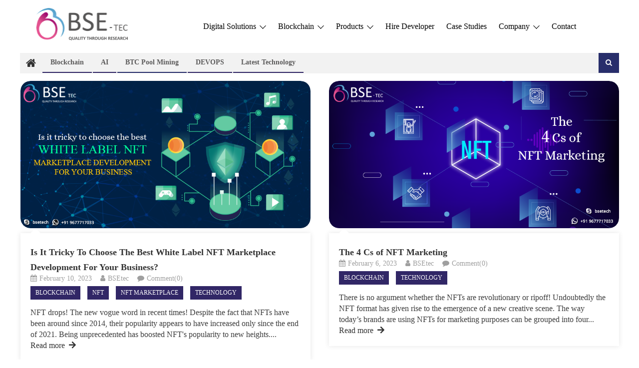

--- FILE ---
content_type: text/html; charset=UTF-8
request_url: https://www.bsetec.com/blog/tag/nftmarketplacescript/
body_size: 17711
content:
<!DOCTYPE html>
<html lang="en-US">
<head>
<meta charset="UTF-8">
<meta name="viewport" content="width=device-width, initial-scale=1">
<link rel="profile" href="http://gmpg.org/xfn/11">
<link rel="pingback" href="https://www.bsetec.com/blog/xmlrpc.php">

<meta name='robots' content='noindex, follow' />
	<style>img:is([sizes="auto" i], [sizes^="auto," i]) { contain-intrinsic-size: 3000px 1500px }</style>
	
	<!-- This site is optimized with the Yoast SEO plugin v25.4 - https://yoast.com/wordpress/plugins/seo/ -->
	<title>NFTMarketPlaceScript Archives | BSEtec</title>
	<meta property="og:locale" content="en_US" />
	<meta property="og:type" content="article" />
	<meta property="og:title" content="NFTMarketPlaceScript Archives | BSEtec" />
	<meta property="og:url" content="https://www.bsetec.com/blog/tag/nftmarketplacescript/" />
	<meta property="og:site_name" content="BSEtec" />
	<meta name="twitter:card" content="summary_large_image" />
	<meta name="twitter:site" content="@BSEtech" />
	<script type="application/ld+json" class="yoast-schema-graph">{"@context":"https://schema.org","@graph":[{"@type":"CollectionPage","@id":"https://www.bsetec.com/blog/tag/nftmarketplacescript/","url":"https://www.bsetec.com/blog/tag/nftmarketplacescript/","name":"NFTMarketPlaceScript Archives | BSEtec","isPartOf":{"@id":"https://www.bsetec.com/blog/#website"},"primaryImageOfPage":{"@id":"https://www.bsetec.com/blog/tag/nftmarketplacescript/#primaryimage"},"image":{"@id":"https://www.bsetec.com/blog/tag/nftmarketplacescript/#primaryimage"},"thumbnailUrl":"https://www.bsetec.com/blog/wp-content/uploads/2023/02/221.png","breadcrumb":{"@id":"https://www.bsetec.com/blog/tag/nftmarketplacescript/#breadcrumb"},"inLanguage":"en-US"},{"@type":"ImageObject","inLanguage":"en-US","@id":"https://www.bsetec.com/blog/tag/nftmarketplacescript/#primaryimage","url":"https://www.bsetec.com/blog/wp-content/uploads/2023/02/221.png","contentUrl":"https://www.bsetec.com/blog/wp-content/uploads/2023/02/221.png","width":891,"height":453,"caption":"NFT"},{"@type":"BreadcrumbList","@id":"https://www.bsetec.com/blog/tag/nftmarketplacescript/#breadcrumb","itemListElement":[{"@type":"ListItem","position":1,"name":"Home","item":"https://www.bsetec.com/blog/"},{"@type":"ListItem","position":2,"name":"NFTMarketPlaceScript"}]},{"@type":"WebSite","@id":"https://www.bsetec.com/blog/#website","url":"https://www.bsetec.com/blog/","name":"BSEtec","description":"Exploring the World of Tech, One Byte at a Time","publisher":{"@id":"https://www.bsetec.com/blog/#organization"},"alternateName":"BSEtec","potentialAction":[{"@type":"SearchAction","target":{"@type":"EntryPoint","urlTemplate":"https://www.bsetec.com/blog/?s={search_term_string}"},"query-input":{"@type":"PropertyValueSpecification","valueRequired":true,"valueName":"search_term_string"}}],"inLanguage":"en-US"},{"@type":"Organization","@id":"https://www.bsetec.com/blog/#organization","name":"BSEtec","url":"https://www.bsetec.com/blog/","logo":{"@type":"ImageObject","inLanguage":"en-US","@id":"https://www.bsetec.com/blog/#/schema/logo/image/","url":"https://www.bsetec.com/blog/wp-content/uploads/2023/01/fav.ico","contentUrl":"https://www.bsetec.com/blog/wp-content/uploads/2023/01/fav.ico","width":1,"height":1,"caption":"BSEtec"},"image":{"@id":"https://www.bsetec.com/blog/#/schema/logo/image/"},"sameAs":["https://www.facebook.com/bsetec/","https://x.com/BSEtech"]}]}</script>
	<!-- / Yoast SEO plugin. -->


<link rel='dns-prefetch' href='//fonts.googleapis.com' />
<link rel="alternate" type="application/rss+xml" title="BSEtec &raquo; Feed" href="https://www.bsetec.com/blog/feed/" />
<link rel="alternate" type="application/rss+xml" title="BSEtec &raquo; Comments Feed" href="https://www.bsetec.com/blog/comments/feed/" />
<link rel="alternate" type="application/rss+xml" title="BSEtec &raquo; NFTMarketPlaceScript Tag Feed" href="https://www.bsetec.com/blog/tag/nftmarketplacescript/feed/" />
<script type="text/javascript">
/* <![CDATA[ */
window._wpemojiSettings = {"baseUrl":"https:\/\/s.w.org\/images\/core\/emoji\/16.0.1\/72x72\/","ext":".png","svgUrl":"https:\/\/s.w.org\/images\/core\/emoji\/16.0.1\/svg\/","svgExt":".svg","source":{"concatemoji":"https:\/\/www.bsetec.com\/blog\/wp-includes\/js\/wp-emoji-release.min.js?ver=6.8.2"}};
/*! This file is auto-generated */
!function(s,n){var o,i,e;function c(e){try{var t={supportTests:e,timestamp:(new Date).valueOf()};sessionStorage.setItem(o,JSON.stringify(t))}catch(e){}}function p(e,t,n){e.clearRect(0,0,e.canvas.width,e.canvas.height),e.fillText(t,0,0);var t=new Uint32Array(e.getImageData(0,0,e.canvas.width,e.canvas.height).data),a=(e.clearRect(0,0,e.canvas.width,e.canvas.height),e.fillText(n,0,0),new Uint32Array(e.getImageData(0,0,e.canvas.width,e.canvas.height).data));return t.every(function(e,t){return e===a[t]})}function u(e,t){e.clearRect(0,0,e.canvas.width,e.canvas.height),e.fillText(t,0,0);for(var n=e.getImageData(16,16,1,1),a=0;a<n.data.length;a++)if(0!==n.data[a])return!1;return!0}function f(e,t,n,a){switch(t){case"flag":return n(e,"\ud83c\udff3\ufe0f\u200d\u26a7\ufe0f","\ud83c\udff3\ufe0f\u200b\u26a7\ufe0f")?!1:!n(e,"\ud83c\udde8\ud83c\uddf6","\ud83c\udde8\u200b\ud83c\uddf6")&&!n(e,"\ud83c\udff4\udb40\udc67\udb40\udc62\udb40\udc65\udb40\udc6e\udb40\udc67\udb40\udc7f","\ud83c\udff4\u200b\udb40\udc67\u200b\udb40\udc62\u200b\udb40\udc65\u200b\udb40\udc6e\u200b\udb40\udc67\u200b\udb40\udc7f");case"emoji":return!a(e,"\ud83e\udedf")}return!1}function g(e,t,n,a){var r="undefined"!=typeof WorkerGlobalScope&&self instanceof WorkerGlobalScope?new OffscreenCanvas(300,150):s.createElement("canvas"),o=r.getContext("2d",{willReadFrequently:!0}),i=(o.textBaseline="top",o.font="600 32px Arial",{});return e.forEach(function(e){i[e]=t(o,e,n,a)}),i}function t(e){var t=s.createElement("script");t.src=e,t.defer=!0,s.head.appendChild(t)}"undefined"!=typeof Promise&&(o="wpEmojiSettingsSupports",i=["flag","emoji"],n.supports={everything:!0,everythingExceptFlag:!0},e=new Promise(function(e){s.addEventListener("DOMContentLoaded",e,{once:!0})}),new Promise(function(t){var n=function(){try{var e=JSON.parse(sessionStorage.getItem(o));if("object"==typeof e&&"number"==typeof e.timestamp&&(new Date).valueOf()<e.timestamp+604800&&"object"==typeof e.supportTests)return e.supportTests}catch(e){}return null}();if(!n){if("undefined"!=typeof Worker&&"undefined"!=typeof OffscreenCanvas&&"undefined"!=typeof URL&&URL.createObjectURL&&"undefined"!=typeof Blob)try{var e="postMessage("+g.toString()+"("+[JSON.stringify(i),f.toString(),p.toString(),u.toString()].join(",")+"));",a=new Blob([e],{type:"text/javascript"}),r=new Worker(URL.createObjectURL(a),{name:"wpTestEmojiSupports"});return void(r.onmessage=function(e){c(n=e.data),r.terminate(),t(n)})}catch(e){}c(n=g(i,f,p,u))}t(n)}).then(function(e){for(var t in e)n.supports[t]=e[t],n.supports.everything=n.supports.everything&&n.supports[t],"flag"!==t&&(n.supports.everythingExceptFlag=n.supports.everythingExceptFlag&&n.supports[t]);n.supports.everythingExceptFlag=n.supports.everythingExceptFlag&&!n.supports.flag,n.DOMReady=!1,n.readyCallback=function(){n.DOMReady=!0}}).then(function(){return e}).then(function(){var e;n.supports.everything||(n.readyCallback(),(e=n.source||{}).concatemoji?t(e.concatemoji):e.wpemoji&&e.twemoji&&(t(e.twemoji),t(e.wpemoji)))}))}((window,document),window._wpemojiSettings);
/* ]]> */
</script>
<style id='wp-emoji-styles-inline-css' type='text/css'>

	img.wp-smiley, img.emoji {
		display: inline !important;
		border: none !important;
		box-shadow: none !important;
		height: 1em !important;
		width: 1em !important;
		margin: 0 0.07em !important;
		vertical-align: -0.1em !important;
		background: none !important;
		padding: 0 !important;
	}
</style>
<link rel='stylesheet' id='wp-block-library-css' href='https://www.bsetec.com/blog/wp-includes/css/dist/block-library/style.min.css?ver=6.8.2' type='text/css' media='all' />
<style id='classic-theme-styles-inline-css' type='text/css'>
/*! This file is auto-generated */
.wp-block-button__link{color:#fff;background-color:#32373c;border-radius:9999px;box-shadow:none;text-decoration:none;padding:calc(.667em + 2px) calc(1.333em + 2px);font-size:1.125em}.wp-block-file__button{background:#32373c;color:#fff;text-decoration:none}
</style>
<link rel='stylesheet' id='wpblog-post-layouts-block-style-css' href='https://www.bsetec.com/blog/wp-content/plugins/wp-blog-post-layouts/includes/assets/css/build.css?ver=1.1.4' type='text/css' media='all' />
<style id='global-styles-inline-css' type='text/css'>
:root{--wp--preset--aspect-ratio--square: 1;--wp--preset--aspect-ratio--4-3: 4/3;--wp--preset--aspect-ratio--3-4: 3/4;--wp--preset--aspect-ratio--3-2: 3/2;--wp--preset--aspect-ratio--2-3: 2/3;--wp--preset--aspect-ratio--16-9: 16/9;--wp--preset--aspect-ratio--9-16: 9/16;--wp--preset--color--black: #000000;--wp--preset--color--cyan-bluish-gray: #abb8c3;--wp--preset--color--white: #ffffff;--wp--preset--color--pale-pink: #f78da7;--wp--preset--color--vivid-red: #cf2e2e;--wp--preset--color--luminous-vivid-orange: #ff6900;--wp--preset--color--luminous-vivid-amber: #fcb900;--wp--preset--color--light-green-cyan: #7bdcb5;--wp--preset--color--vivid-green-cyan: #00d084;--wp--preset--color--pale-cyan-blue: #8ed1fc;--wp--preset--color--vivid-cyan-blue: #0693e3;--wp--preset--color--vivid-purple: #9b51e0;--wp--preset--gradient--vivid-cyan-blue-to-vivid-purple: linear-gradient(135deg,rgba(6,147,227,1) 0%,rgb(155,81,224) 100%);--wp--preset--gradient--light-green-cyan-to-vivid-green-cyan: linear-gradient(135deg,rgb(122,220,180) 0%,rgb(0,208,130) 100%);--wp--preset--gradient--luminous-vivid-amber-to-luminous-vivid-orange: linear-gradient(135deg,rgba(252,185,0,1) 0%,rgba(255,105,0,1) 100%);--wp--preset--gradient--luminous-vivid-orange-to-vivid-red: linear-gradient(135deg,rgba(255,105,0,1) 0%,rgb(207,46,46) 100%);--wp--preset--gradient--very-light-gray-to-cyan-bluish-gray: linear-gradient(135deg,rgb(238,238,238) 0%,rgb(169,184,195) 100%);--wp--preset--gradient--cool-to-warm-spectrum: linear-gradient(135deg,rgb(74,234,220) 0%,rgb(151,120,209) 20%,rgb(207,42,186) 40%,rgb(238,44,130) 60%,rgb(251,105,98) 80%,rgb(254,248,76) 100%);--wp--preset--gradient--blush-light-purple: linear-gradient(135deg,rgb(255,206,236) 0%,rgb(152,150,240) 100%);--wp--preset--gradient--blush-bordeaux: linear-gradient(135deg,rgb(254,205,165) 0%,rgb(254,45,45) 50%,rgb(107,0,62) 100%);--wp--preset--gradient--luminous-dusk: linear-gradient(135deg,rgb(255,203,112) 0%,rgb(199,81,192) 50%,rgb(65,88,208) 100%);--wp--preset--gradient--pale-ocean: linear-gradient(135deg,rgb(255,245,203) 0%,rgb(182,227,212) 50%,rgb(51,167,181) 100%);--wp--preset--gradient--electric-grass: linear-gradient(135deg,rgb(202,248,128) 0%,rgb(113,206,126) 100%);--wp--preset--gradient--midnight: linear-gradient(135deg,rgb(2,3,129) 0%,rgb(40,116,252) 100%);--wp--preset--font-size--small: 13px;--wp--preset--font-size--medium: 20px;--wp--preset--font-size--large: 36px;--wp--preset--font-size--x-large: 42px;--wp--preset--spacing--20: 0.44rem;--wp--preset--spacing--30: 0.67rem;--wp--preset--spacing--40: 1rem;--wp--preset--spacing--50: 1.5rem;--wp--preset--spacing--60: 2.25rem;--wp--preset--spacing--70: 3.38rem;--wp--preset--spacing--80: 5.06rem;--wp--preset--shadow--natural: 6px 6px 9px rgba(0, 0, 0, 0.2);--wp--preset--shadow--deep: 12px 12px 50px rgba(0, 0, 0, 0.4);--wp--preset--shadow--sharp: 6px 6px 0px rgba(0, 0, 0, 0.2);--wp--preset--shadow--outlined: 6px 6px 0px -3px rgba(255, 255, 255, 1), 6px 6px rgba(0, 0, 0, 1);--wp--preset--shadow--crisp: 6px 6px 0px rgba(0, 0, 0, 1);}:where(.is-layout-flex){gap: 0.5em;}:where(.is-layout-grid){gap: 0.5em;}body .is-layout-flex{display: flex;}.is-layout-flex{flex-wrap: wrap;align-items: center;}.is-layout-flex > :is(*, div){margin: 0;}body .is-layout-grid{display: grid;}.is-layout-grid > :is(*, div){margin: 0;}:where(.wp-block-columns.is-layout-flex){gap: 2em;}:where(.wp-block-columns.is-layout-grid){gap: 2em;}:where(.wp-block-post-template.is-layout-flex){gap: 1.25em;}:where(.wp-block-post-template.is-layout-grid){gap: 1.25em;}.has-black-color{color: var(--wp--preset--color--black) !important;}.has-cyan-bluish-gray-color{color: var(--wp--preset--color--cyan-bluish-gray) !important;}.has-white-color{color: var(--wp--preset--color--white) !important;}.has-pale-pink-color{color: var(--wp--preset--color--pale-pink) !important;}.has-vivid-red-color{color: var(--wp--preset--color--vivid-red) !important;}.has-luminous-vivid-orange-color{color: var(--wp--preset--color--luminous-vivid-orange) !important;}.has-luminous-vivid-amber-color{color: var(--wp--preset--color--luminous-vivid-amber) !important;}.has-light-green-cyan-color{color: var(--wp--preset--color--light-green-cyan) !important;}.has-vivid-green-cyan-color{color: var(--wp--preset--color--vivid-green-cyan) !important;}.has-pale-cyan-blue-color{color: var(--wp--preset--color--pale-cyan-blue) !important;}.has-vivid-cyan-blue-color{color: var(--wp--preset--color--vivid-cyan-blue) !important;}.has-vivid-purple-color{color: var(--wp--preset--color--vivid-purple) !important;}.has-black-background-color{background-color: var(--wp--preset--color--black) !important;}.has-cyan-bluish-gray-background-color{background-color: var(--wp--preset--color--cyan-bluish-gray) !important;}.has-white-background-color{background-color: var(--wp--preset--color--white) !important;}.has-pale-pink-background-color{background-color: var(--wp--preset--color--pale-pink) !important;}.has-vivid-red-background-color{background-color: var(--wp--preset--color--vivid-red) !important;}.has-luminous-vivid-orange-background-color{background-color: var(--wp--preset--color--luminous-vivid-orange) !important;}.has-luminous-vivid-amber-background-color{background-color: var(--wp--preset--color--luminous-vivid-amber) !important;}.has-light-green-cyan-background-color{background-color: var(--wp--preset--color--light-green-cyan) !important;}.has-vivid-green-cyan-background-color{background-color: var(--wp--preset--color--vivid-green-cyan) !important;}.has-pale-cyan-blue-background-color{background-color: var(--wp--preset--color--pale-cyan-blue) !important;}.has-vivid-cyan-blue-background-color{background-color: var(--wp--preset--color--vivid-cyan-blue) !important;}.has-vivid-purple-background-color{background-color: var(--wp--preset--color--vivid-purple) !important;}.has-black-border-color{border-color: var(--wp--preset--color--black) !important;}.has-cyan-bluish-gray-border-color{border-color: var(--wp--preset--color--cyan-bluish-gray) !important;}.has-white-border-color{border-color: var(--wp--preset--color--white) !important;}.has-pale-pink-border-color{border-color: var(--wp--preset--color--pale-pink) !important;}.has-vivid-red-border-color{border-color: var(--wp--preset--color--vivid-red) !important;}.has-luminous-vivid-orange-border-color{border-color: var(--wp--preset--color--luminous-vivid-orange) !important;}.has-luminous-vivid-amber-border-color{border-color: var(--wp--preset--color--luminous-vivid-amber) !important;}.has-light-green-cyan-border-color{border-color: var(--wp--preset--color--light-green-cyan) !important;}.has-vivid-green-cyan-border-color{border-color: var(--wp--preset--color--vivid-green-cyan) !important;}.has-pale-cyan-blue-border-color{border-color: var(--wp--preset--color--pale-cyan-blue) !important;}.has-vivid-cyan-blue-border-color{border-color: var(--wp--preset--color--vivid-cyan-blue) !important;}.has-vivid-purple-border-color{border-color: var(--wp--preset--color--vivid-purple) !important;}.has-vivid-cyan-blue-to-vivid-purple-gradient-background{background: var(--wp--preset--gradient--vivid-cyan-blue-to-vivid-purple) !important;}.has-light-green-cyan-to-vivid-green-cyan-gradient-background{background: var(--wp--preset--gradient--light-green-cyan-to-vivid-green-cyan) !important;}.has-luminous-vivid-amber-to-luminous-vivid-orange-gradient-background{background: var(--wp--preset--gradient--luminous-vivid-amber-to-luminous-vivid-orange) !important;}.has-luminous-vivid-orange-to-vivid-red-gradient-background{background: var(--wp--preset--gradient--luminous-vivid-orange-to-vivid-red) !important;}.has-very-light-gray-to-cyan-bluish-gray-gradient-background{background: var(--wp--preset--gradient--very-light-gray-to-cyan-bluish-gray) !important;}.has-cool-to-warm-spectrum-gradient-background{background: var(--wp--preset--gradient--cool-to-warm-spectrum) !important;}.has-blush-light-purple-gradient-background{background: var(--wp--preset--gradient--blush-light-purple) !important;}.has-blush-bordeaux-gradient-background{background: var(--wp--preset--gradient--blush-bordeaux) !important;}.has-luminous-dusk-gradient-background{background: var(--wp--preset--gradient--luminous-dusk) !important;}.has-pale-ocean-gradient-background{background: var(--wp--preset--gradient--pale-ocean) !important;}.has-electric-grass-gradient-background{background: var(--wp--preset--gradient--electric-grass) !important;}.has-midnight-gradient-background{background: var(--wp--preset--gradient--midnight) !important;}.has-small-font-size{font-size: var(--wp--preset--font-size--small) !important;}.has-medium-font-size{font-size: var(--wp--preset--font-size--medium) !important;}.has-large-font-size{font-size: var(--wp--preset--font-size--large) !important;}.has-x-large-font-size{font-size: var(--wp--preset--font-size--x-large) !important;}
:where(.wp-block-post-template.is-layout-flex){gap: 1.25em;}:where(.wp-block-post-template.is-layout-grid){gap: 1.25em;}
:where(.wp-block-columns.is-layout-flex){gap: 2em;}:where(.wp-block-columns.is-layout-grid){gap: 2em;}
:root :where(.wp-block-pullquote){font-size: 1.5em;line-height: 1.6;}
</style>
<link rel='stylesheet' id='contact-form-7-css' href='https://www.bsetec.com/blog/wp-content/plugins/contact-form-7/includes/css/styles.css?ver=6.1.3' type='text/css' media='all' />
<link rel='stylesheet' id='wpblog-post-layouts-google-fonts-css' href='https://fonts.googleapis.com/css?family=Roboto%3A400%2C100%2C300%2C400%2C500%2C700%2C900%7CYanone+Kaffeesatz%3A200%2C300%2C400%2C500%2C600%2C700%7COpen+Sans%3A300%2C400%2C600%2C700%2C800%7CRoboto+Slab%3A100%2C200%2C300%2C400%2C500%2C600%2C700%2C800%2C900%7CPoppins%3A100%2C200%2C300%2C400%2C500%2C600%2C700%2C800%2C900&#038;ver=1.1.4#038;subset=latin%2Clatin-ext' type='text/css' media='all' />
<link rel='stylesheet' id='fontawesome-css' href='https://www.bsetec.com/blog/wp-content/plugins/wp-blog-post-layouts/includes/assets/fontawesome/css/all.min.css?ver=5.12.1' type='text/css' media='all' />
<link rel='stylesheet' id='wpmagazine-modules-lite-google-fonts-css' href='https://fonts.googleapis.com/css?family=Roboto%3A400%2C100%2C300%2C400%2C500%2C700%2C900%7CYanone+Kaffeesatz%3A200%2C300%2C400%2C500%2C600%2C700%7COpen+Sans%3A300%2C400%2C600%2C700%2C800%7CRoboto+Slab%3A100%2C200%2C300%2C400%2C500%2C600%2C700%2C800%2C900%7CPoppins%3A100%2C200%2C300%2C400%2C500%2C600%2C700%2C800%2C900&#038;subset=latin%2Clatin-ext' type='text/css' media='all' />
<link rel='stylesheet' id='wpmagazine-modules-lite-frontend-css' href='https://www.bsetec.com/blog/wp-content/plugins/wp-magazine-modules-lite/includes/assets/css/build.css?ver=1.1.3' type='text/css' media='all' />
<link rel='stylesheet' id='slick-slider-css' href='https://www.bsetec.com/blog/wp-content/plugins/wp-magazine-modules-lite/includes/assets/library/slick-slider/css/slick.css?ver=1.8.0' type='text/css' media='all' />
<link rel='stylesheet' id='slick-slider-theme-css' href='https://www.bsetec.com/blog/wp-content/plugins/wp-magazine-modules-lite/includes/assets/library/slick-slider/css/slick-theme.css?ver=1.8.0' type='text/css' media='all' />
<link rel='stylesheet' id='font-awesome-css' href='https://www.bsetec.com/blog/wp-content/plugins/elementor/assets/lib/font-awesome/css/font-awesome.min.css?ver=4.7.0' type='text/css' media='all' />
<link rel='stylesheet' id='editorial-google-font-css' href='https://fonts.googleapis.com/css?family=Titillium+Web%3A400%2C600%2C700%2C300&#038;subset=latin%2Clatin-ext' type='text/css' media='all' />
<link rel='stylesheet' id='editorial-style-css' href='https://www.bsetec.com/blog/wp-content/themes/editorial/style.css?ver=1.5.2' type='text/css' media='all' />
<style id='editorial-style-inline-css' type='text/css'>
.category-button.mt-cat-1802 a{background:#312766}
.category-button.mt-cat-1802 a:hover{background:#000034}
.block-header.mt-cat-1802{border-left:2px solid #312766}
.rtl .block-header.mt-cat-1802{border-left:none;border-right:2px solid #312766}
.archive .page-header.mt-cat-1802{border-left:4px solid #312766}
.rtl.archive .page-header.mt-cat-1802{border-left:none;border-right:4px solid #312766}
#site-navigation ul li.mt-cat-1802{border-bottom-color:#312766}
.category-button.mt-cat-2732 a{background:#312766}
.category-button.mt-cat-2732 a:hover{background:#000034}
.block-header.mt-cat-2732{border-left:2px solid #312766}
.rtl .block-header.mt-cat-2732{border-left:none;border-right:2px solid #312766}
.archive .page-header.mt-cat-2732{border-left:4px solid #312766}
.rtl.archive .page-header.mt-cat-2732{border-left:none;border-right:4px solid #312766}
#site-navigation ul li.mt-cat-2732{border-bottom-color:#312766}
.category-button.mt-cat-2734 a{background:#282e6b}
.category-button.mt-cat-2734 a:hover{background:#000039}
.block-header.mt-cat-2734{border-left:2px solid #282e6b}
.rtl .block-header.mt-cat-2734{border-left:none;border-right:2px solid #282e6b}
.archive .page-header.mt-cat-2734{border-left:4px solid #282e6b}
.rtl.archive .page-header.mt-cat-2734{border-left:none;border-right:4px solid #282e6b}
#site-navigation ul li.mt-cat-2734{border-bottom-color:#282e6b}
.category-button.mt-cat-2746 a{background:#282e6b}
.category-button.mt-cat-2746 a:hover{background:#000039}
.block-header.mt-cat-2746{border-left:2px solid #282e6b}
.rtl .block-header.mt-cat-2746{border-left:none;border-right:2px solid #282e6b}
.archive .page-header.mt-cat-2746{border-left:4px solid #282e6b}
.rtl.archive .page-header.mt-cat-2746{border-left:none;border-right:4px solid #282e6b}
#site-navigation ul li.mt-cat-2746{border-bottom-color:#282e6b}
.category-button.mt-cat-2555 a{background:#312766}
.category-button.mt-cat-2555 a:hover{background:#000034}
.block-header.mt-cat-2555{border-left:2px solid #312766}
.rtl .block-header.mt-cat-2555{border-left:none;border-right:2px solid #312766}
.archive .page-header.mt-cat-2555{border-left:4px solid #312766}
.rtl.archive .page-header.mt-cat-2555{border-left:none;border-right:4px solid #312766}
#site-navigation ul li.mt-cat-2555{border-bottom-color:#312766}
.category-button.mt-cat-1354 a{background:#312766}
.category-button.mt-cat-1354 a:hover{background:#000034}
.block-header.mt-cat-1354{border-left:2px solid #312766}
.rtl .block-header.mt-cat-1354{border-left:none;border-right:2px solid #312766}
.archive .page-header.mt-cat-1354{border-left:4px solid #312766}
.rtl.archive .page-header.mt-cat-1354{border-left:none;border-right:4px solid #312766}
#site-navigation ul li.mt-cat-1354{border-bottom-color:#312766}
.category-button.mt-cat-215 a{background:#312766}
.category-button.mt-cat-215 a:hover{background:#000034}
.block-header.mt-cat-215{border-left:2px solid #312766}
.rtl .block-header.mt-cat-215{border-left:none;border-right:2px solid #312766}
.archive .page-header.mt-cat-215{border-left:4px solid #312766}
.rtl.archive .page-header.mt-cat-215{border-left:none;border-right:4px solid #312766}
#site-navigation ul li.mt-cat-215{border-bottom-color:#312766}
.category-button.mt-cat-177 a{background:#312766}
.category-button.mt-cat-177 a:hover{background:#000034}
.block-header.mt-cat-177{border-left:2px solid #312766}
.rtl .block-header.mt-cat-177{border-left:none;border-right:2px solid #312766}
.archive .page-header.mt-cat-177{border-left:4px solid #312766}
.rtl.archive .page-header.mt-cat-177{border-left:none;border-right:4px solid #312766}
#site-navigation ul li.mt-cat-177{border-bottom-color:#312766}
.category-button.mt-cat-508 a{background:#312766}
.category-button.mt-cat-508 a:hover{background:#000034}
.block-header.mt-cat-508{border-left:2px solid #312766}
.rtl .block-header.mt-cat-508{border-left:none;border-right:2px solid #312766}
.archive .page-header.mt-cat-508{border-left:4px solid #312766}
.rtl.archive .page-header.mt-cat-508{border-left:none;border-right:4px solid #312766}
#site-navigation ul li.mt-cat-508{border-bottom-color:#312766}
.category-button.mt-cat-996 a{background:#312766}
.category-button.mt-cat-996 a:hover{background:#000034}
.block-header.mt-cat-996{border-left:2px solid #312766}
.rtl .block-header.mt-cat-996{border-left:none;border-right:2px solid #312766}
.archive .page-header.mt-cat-996{border-left:4px solid #312766}
.rtl.archive .page-header.mt-cat-996{border-left:none;border-right:4px solid #312766}
#site-navigation ul li.mt-cat-996{border-bottom-color:#312766}
.category-button.mt-cat-1359 a{background:#312766}
.category-button.mt-cat-1359 a:hover{background:#000034}
.block-header.mt-cat-1359{border-left:2px solid #312766}
.rtl .block-header.mt-cat-1359{border-left:none;border-right:2px solid #312766}
.archive .page-header.mt-cat-1359{border-left:4px solid #312766}
.rtl.archive .page-header.mt-cat-1359{border-left:none;border-right:4px solid #312766}
#site-navigation ul li.mt-cat-1359{border-bottom-color:#312766}
.category-button.mt-cat-489 a{background:#312766}
.category-button.mt-cat-489 a:hover{background:#000034}
.block-header.mt-cat-489{border-left:2px solid #312766}
.rtl .block-header.mt-cat-489{border-left:none;border-right:2px solid #312766}
.archive .page-header.mt-cat-489{border-left:4px solid #312766}
.rtl.archive .page-header.mt-cat-489{border-left:none;border-right:4px solid #312766}
#site-navigation ul li.mt-cat-489{border-bottom-color:#312766}
.category-button.mt-cat-676 a{background:#312766}
.category-button.mt-cat-676 a:hover{background:#000034}
.block-header.mt-cat-676{border-left:2px solid #312766}
.rtl .block-header.mt-cat-676{border-left:none;border-right:2px solid #312766}
.archive .page-header.mt-cat-676{border-left:4px solid #312766}
.rtl.archive .page-header.mt-cat-676{border-left:none;border-right:4px solid #312766}
#site-navigation ul li.mt-cat-676{border-bottom-color:#312766}
.category-button.mt-cat-189 a{background:#312766}
.category-button.mt-cat-189 a:hover{background:#000034}
.block-header.mt-cat-189{border-left:2px solid #312766}
.rtl .block-header.mt-cat-189{border-left:none;border-right:2px solid #312766}
.archive .page-header.mt-cat-189{border-left:4px solid #312766}
.rtl.archive .page-header.mt-cat-189{border-left:none;border-right:4px solid #312766}
#site-navigation ul li.mt-cat-189{border-bottom-color:#312766}
.category-button.mt-cat-205 a{background:#312766}
.category-button.mt-cat-205 a:hover{background:#000034}
.block-header.mt-cat-205{border-left:2px solid #312766}
.rtl .block-header.mt-cat-205{border-left:none;border-right:2px solid #312766}
.archive .page-header.mt-cat-205{border-left:4px solid #312766}
.rtl.archive .page-header.mt-cat-205{border-left:none;border-right:4px solid #312766}
#site-navigation ul li.mt-cat-205{border-bottom-color:#312766}
.category-button.mt-cat-1356 a{background:#312766}
.category-button.mt-cat-1356 a:hover{background:#000034}
.block-header.mt-cat-1356{border-left:2px solid #312766}
.rtl .block-header.mt-cat-1356{border-left:none;border-right:2px solid #312766}
.archive .page-header.mt-cat-1356{border-left:4px solid #312766}
.rtl.archive .page-header.mt-cat-1356{border-left:none;border-right:4px solid #312766}
#site-navigation ul li.mt-cat-1356{border-bottom-color:#312766}
.category-button.mt-cat-219 a{background:#312766}
.category-button.mt-cat-219 a:hover{background:#000034}
.block-header.mt-cat-219{border-left:2px solid #312766}
.rtl .block-header.mt-cat-219{border-left:none;border-right:2px solid #312766}
.archive .page-header.mt-cat-219{border-left:4px solid #312766}
.rtl.archive .page-header.mt-cat-219{border-left:none;border-right:4px solid #312766}
#site-navigation ul li.mt-cat-219{border-bottom-color:#312766}
.category-button.mt-cat-1808 a{background:#312766}
.category-button.mt-cat-1808 a:hover{background:#000034}
.block-header.mt-cat-1808{border-left:2px solid #312766}
.rtl .block-header.mt-cat-1808{border-left:none;border-right:2px solid #312766}
.archive .page-header.mt-cat-1808{border-left:4px solid #312766}
.rtl.archive .page-header.mt-cat-1808{border-left:none;border-right:4px solid #312766}
#site-navigation ul li.mt-cat-1808{border-bottom-color:#312766}
.category-button.mt-cat-813 a{background:#312766}
.category-button.mt-cat-813 a:hover{background:#000034}
.block-header.mt-cat-813{border-left:2px solid #312766}
.rtl .block-header.mt-cat-813{border-left:none;border-right:2px solid #312766}
.archive .page-header.mt-cat-813{border-left:4px solid #312766}
.rtl.archive .page-header.mt-cat-813{border-left:none;border-right:4px solid #312766}
#site-navigation ul li.mt-cat-813{border-bottom-color:#312766}
.category-button.mt-cat-814 a{background:#312766}
.category-button.mt-cat-814 a:hover{background:#000034}
.block-header.mt-cat-814{border-left:2px solid #312766}
.rtl .block-header.mt-cat-814{border-left:none;border-right:2px solid #312766}
.archive .page-header.mt-cat-814{border-left:4px solid #312766}
.rtl.archive .page-header.mt-cat-814{border-left:none;border-right:4px solid #312766}
#site-navigation ul li.mt-cat-814{border-bottom-color:#312766}
.category-button.mt-cat-2744 a{background:#282e6b}
.category-button.mt-cat-2744 a:hover{background:#000039}
.block-header.mt-cat-2744{border-left:2px solid #282e6b}
.rtl .block-header.mt-cat-2744{border-left:none;border-right:2px solid #282e6b}
.archive .page-header.mt-cat-2744{border-left:4px solid #282e6b}
.rtl.archive .page-header.mt-cat-2744{border-left:none;border-right:4px solid #282e6b}
#site-navigation ul li.mt-cat-2744{border-bottom-color:#282e6b}
.category-button.mt-cat-2629 a{background:#312766}
.category-button.mt-cat-2629 a:hover{background:#000034}
.block-header.mt-cat-2629{border-left:2px solid #312766}
.rtl .block-header.mt-cat-2629{border-left:none;border-right:2px solid #312766}
.archive .page-header.mt-cat-2629{border-left:4px solid #312766}
.rtl.archive .page-header.mt-cat-2629{border-left:none;border-right:4px solid #312766}
#site-navigation ul li.mt-cat-2629{border-bottom-color:#312766}
.category-button.mt-cat-26 a{background:#312766}
.category-button.mt-cat-26 a:hover{background:#000034}
.block-header.mt-cat-26{border-left:2px solid #312766}
.rtl .block-header.mt-cat-26{border-left:none;border-right:2px solid #312766}
.archive .page-header.mt-cat-26{border-left:4px solid #312766}
.rtl.archive .page-header.mt-cat-26{border-left:none;border-right:4px solid #312766}
#site-navigation ul li.mt-cat-26{border-bottom-color:#312766}
.category-button.mt-cat-5 a{background:#312766}
.category-button.mt-cat-5 a:hover{background:#000034}
.block-header.mt-cat-5{border-left:2px solid #312766}
.rtl .block-header.mt-cat-5{border-left:none;border-right:2px solid #312766}
.archive .page-header.mt-cat-5{border-left:4px solid #312766}
.rtl.archive .page-header.mt-cat-5{border-left:none;border-right:4px solid #312766}
#site-navigation ul li.mt-cat-5{border-bottom-color:#312766}
.category-button.mt-cat-1076 a{background:#312766}
.category-button.mt-cat-1076 a:hover{background:#000034}
.block-header.mt-cat-1076{border-left:2px solid #312766}
.rtl .block-header.mt-cat-1076{border-left:none;border-right:2px solid #312766}
.archive .page-header.mt-cat-1076{border-left:4px solid #312766}
.rtl.archive .page-header.mt-cat-1076{border-left:none;border-right:4px solid #312766}
#site-navigation ul li.mt-cat-1076{border-bottom-color:#312766}
.category-button.mt-cat-2 a{background:#312766}
.category-button.mt-cat-2 a:hover{background:#000034}
.block-header.mt-cat-2{border-left:2px solid #312766}
.rtl .block-header.mt-cat-2{border-left:none;border-right:2px solid #312766}
.archive .page-header.mt-cat-2{border-left:4px solid #312766}
.rtl.archive .page-header.mt-cat-2{border-left:none;border-right:4px solid #312766}
#site-navigation ul li.mt-cat-2{border-bottom-color:#312766}
.category-button.mt-cat-2670 a{background:#282e6b}
.category-button.mt-cat-2670 a:hover{background:#000039}
.block-header.mt-cat-2670{border-left:2px solid #282e6b}
.rtl .block-header.mt-cat-2670{border-left:none;border-right:2px solid #282e6b}
.archive .page-header.mt-cat-2670{border-left:4px solid #282e6b}
.rtl.archive .page-header.mt-cat-2670{border-left:none;border-right:4px solid #282e6b}
#site-navigation ul li.mt-cat-2670{border-bottom-color:#282e6b}
.category-button.mt-cat-2719 a{background:#282e6b}
.category-button.mt-cat-2719 a:hover{background:#000039}
.block-header.mt-cat-2719{border-left:2px solid #282e6b}
.rtl .block-header.mt-cat-2719{border-left:none;border-right:2px solid #282e6b}
.archive .page-header.mt-cat-2719{border-left:4px solid #282e6b}
.rtl.archive .page-header.mt-cat-2719{border-left:none;border-right:4px solid #282e6b}
#site-navigation ul li.mt-cat-2719{border-bottom-color:#282e6b}
.category-button.mt-cat-6 a{background:#312766}
.category-button.mt-cat-6 a:hover{background:#000034}
.block-header.mt-cat-6{border-left:2px solid #312766}
.rtl .block-header.mt-cat-6{border-left:none;border-right:2px solid #312766}
.archive .page-header.mt-cat-6{border-left:4px solid #312766}
.rtl.archive .page-header.mt-cat-6{border-left:none;border-right:4px solid #312766}
#site-navigation ul li.mt-cat-6{border-bottom-color:#312766}
.category-button.mt-cat-1205 a{background:#312766}
.category-button.mt-cat-1205 a:hover{background:#000034}
.block-header.mt-cat-1205{border-left:2px solid #312766}
.rtl .block-header.mt-cat-1205{border-left:none;border-right:2px solid #312766}
.archive .page-header.mt-cat-1205{border-left:4px solid #312766}
.rtl.archive .page-header.mt-cat-1205{border-left:none;border-right:4px solid #312766}
#site-navigation ul li.mt-cat-1205{border-bottom-color:#312766}
.category-button.mt-cat-695 a{background:#312766}
.category-button.mt-cat-695 a:hover{background:#000034}
.block-header.mt-cat-695{border-left:2px solid #312766}
.rtl .block-header.mt-cat-695{border-left:none;border-right:2px solid #312766}
.archive .page-header.mt-cat-695{border-left:4px solid #312766}
.rtl.archive .page-header.mt-cat-695{border-left:none;border-right:4px solid #312766}
#site-navigation ul li.mt-cat-695{border-bottom-color:#312766}
.category-button.mt-cat-7 a{background:#312766}
.category-button.mt-cat-7 a:hover{background:#000034}
.block-header.mt-cat-7{border-left:2px solid #312766}
.rtl .block-header.mt-cat-7{border-left:none;border-right:2px solid #312766}
.archive .page-header.mt-cat-7{border-left:4px solid #312766}
.rtl.archive .page-header.mt-cat-7{border-left:none;border-right:4px solid #312766}
#site-navigation ul li.mt-cat-7{border-bottom-color:#312766}
.category-button.mt-cat-2821 a{background:#282e6b}
.category-button.mt-cat-2821 a:hover{background:#000039}
.block-header.mt-cat-2821{border-left:2px solid #282e6b}
.rtl .block-header.mt-cat-2821{border-left:none;border-right:2px solid #282e6b}
.archive .page-header.mt-cat-2821{border-left:4px solid #282e6b}
.rtl.archive .page-header.mt-cat-2821{border-left:none;border-right:4px solid #282e6b}
#site-navigation ul li.mt-cat-2821{border-bottom-color:#282e6b}
.category-button.mt-cat-812 a{background:#312766}
.category-button.mt-cat-812 a:hover{background:#000034}
.block-header.mt-cat-812{border-left:2px solid #312766}
.rtl .block-header.mt-cat-812{border-left:none;border-right:2px solid #312766}
.archive .page-header.mt-cat-812{border-left:4px solid #312766}
.rtl.archive .page-header.mt-cat-812{border-left:none;border-right:4px solid #312766}
#site-navigation ul li.mt-cat-812{border-bottom-color:#312766}
.category-button.mt-cat-2057 a{background:#312766}
.category-button.mt-cat-2057 a:hover{background:#000034}
.block-header.mt-cat-2057{border-left:2px solid #312766}
.rtl .block-header.mt-cat-2057{border-left:none;border-right:2px solid #312766}
.archive .page-header.mt-cat-2057{border-left:4px solid #312766}
.rtl.archive .page-header.mt-cat-2057{border-left:none;border-right:4px solid #312766}
#site-navigation ul li.mt-cat-2057{border-bottom-color:#312766}
.category-button.mt-cat-2633 a{background:#312766}
.category-button.mt-cat-2633 a:hover{background:#000034}
.block-header.mt-cat-2633{border-left:2px solid #312766}
.rtl .block-header.mt-cat-2633{border-left:none;border-right:2px solid #312766}
.archive .page-header.mt-cat-2633{border-left:4px solid #312766}
.rtl.archive .page-header.mt-cat-2633{border-left:none;border-right:4px solid #312766}
#site-navigation ul li.mt-cat-2633{border-bottom-color:#312766}
.category-button.mt-cat-2058 a{background:#312766}
.category-button.mt-cat-2058 a:hover{background:#000034}
.block-header.mt-cat-2058{border-left:2px solid #312766}
.rtl .block-header.mt-cat-2058{border-left:none;border-right:2px solid #312766}
.archive .page-header.mt-cat-2058{border-left:4px solid #312766}
.rtl.archive .page-header.mt-cat-2058{border-left:none;border-right:4px solid #312766}
#site-navigation ul li.mt-cat-2058{border-bottom-color:#312766}
.category-button.mt-cat-483 a{background:#312766}
.category-button.mt-cat-483 a:hover{background:#000034}
.block-header.mt-cat-483{border-left:2px solid #312766}
.rtl .block-header.mt-cat-483{border-left:none;border-right:2px solid #312766}
.archive .page-header.mt-cat-483{border-left:4px solid #312766}
.rtl.archive .page-header.mt-cat-483{border-left:none;border-right:4px solid #312766}
#site-navigation ul li.mt-cat-483{border-bottom-color:#312766}
.category-button.mt-cat-226 a{background:#312766}
.category-button.mt-cat-226 a:hover{background:#000034}
.block-header.mt-cat-226{border-left:2px solid #312766}
.rtl .block-header.mt-cat-226{border-left:none;border-right:2px solid #312766}
.archive .page-header.mt-cat-226{border-left:4px solid #312766}
.rtl.archive .page-header.mt-cat-226{border-left:none;border-right:4px solid #312766}
#site-navigation ul li.mt-cat-226{border-bottom-color:#312766}
.category-button.mt-cat-566 a{background:#312766}
.category-button.mt-cat-566 a:hover{background:#000034}
.block-header.mt-cat-566{border-left:2px solid #312766}
.rtl .block-header.mt-cat-566{border-left:none;border-right:2px solid #312766}
.archive .page-header.mt-cat-566{border-left:4px solid #312766}
.rtl.archive .page-header.mt-cat-566{border-left:none;border-right:4px solid #312766}
#site-navigation ul li.mt-cat-566{border-bottom-color:#312766}
.category-button.mt-cat-1079 a{background:#312766}
.category-button.mt-cat-1079 a:hover{background:#000034}
.block-header.mt-cat-1079{border-left:2px solid #312766}
.rtl .block-header.mt-cat-1079{border-left:none;border-right:2px solid #312766}
.archive .page-header.mt-cat-1079{border-left:4px solid #312766}
.rtl.archive .page-header.mt-cat-1079{border-left:none;border-right:4px solid #312766}
#site-navigation ul li.mt-cat-1079{border-bottom-color:#312766}
.category-button.mt-cat-1077 a{background:#312766}
.category-button.mt-cat-1077 a:hover{background:#000034}
.block-header.mt-cat-1077{border-left:2px solid #312766}
.rtl .block-header.mt-cat-1077{border-left:none;border-right:2px solid #312766}
.archive .page-header.mt-cat-1077{border-left:4px solid #312766}
.rtl.archive .page-header.mt-cat-1077{border-left:none;border-right:4px solid #312766}
#site-navigation ul li.mt-cat-1077{border-bottom-color:#312766}
.category-button.mt-cat-8 a{background:#312766}
.category-button.mt-cat-8 a:hover{background:#000034}
.block-header.mt-cat-8{border-left:2px solid #312766}
.rtl .block-header.mt-cat-8{border-left:none;border-right:2px solid #312766}
.archive .page-header.mt-cat-8{border-left:4px solid #312766}
.rtl.archive .page-header.mt-cat-8{border-left:none;border-right:4px solid #312766}
#site-navigation ul li.mt-cat-8{border-bottom-color:#312766}
.category-button.mt-cat-9 a{background:#312766}
.category-button.mt-cat-9 a:hover{background:#000034}
.block-header.mt-cat-9{border-left:2px solid #312766}
.rtl .block-header.mt-cat-9{border-left:none;border-right:2px solid #312766}
.archive .page-header.mt-cat-9{border-left:4px solid #312766}
.rtl.archive .page-header.mt-cat-9{border-left:none;border-right:4px solid #312766}
#site-navigation ul li.mt-cat-9{border-bottom-color:#312766}
.category-button.mt-cat-10 a{background:#312766}
.category-button.mt-cat-10 a:hover{background:#000034}
.block-header.mt-cat-10{border-left:2px solid #312766}
.rtl .block-header.mt-cat-10{border-left:none;border-right:2px solid #312766}
.archive .page-header.mt-cat-10{border-left:4px solid #312766}
.rtl.archive .page-header.mt-cat-10{border-left:none;border-right:4px solid #312766}
#site-navigation ul li.mt-cat-10{border-bottom-color:#312766}
.category-button.mt-cat-11 a{background:#312766}
.category-button.mt-cat-11 a:hover{background:#000034}
.block-header.mt-cat-11{border-left:2px solid #312766}
.rtl .block-header.mt-cat-11{border-left:none;border-right:2px solid #312766}
.archive .page-header.mt-cat-11{border-left:4px solid #312766}
.rtl.archive .page-header.mt-cat-11{border-left:none;border-right:4px solid #312766}
#site-navigation ul li.mt-cat-11{border-bottom-color:#312766}
.category-button.mt-cat-2375 a{background:#312766}
.category-button.mt-cat-2375 a:hover{background:#000034}
.block-header.mt-cat-2375{border-left:2px solid #312766}
.rtl .block-header.mt-cat-2375{border-left:none;border-right:2px solid #312766}
.archive .page-header.mt-cat-2375{border-left:4px solid #312766}
.rtl.archive .page-header.mt-cat-2375{border-left:none;border-right:4px solid #312766}
#site-navigation ul li.mt-cat-2375{border-bottom-color:#312766}
.category-button.mt-cat-450 a{background:#312766}
.category-button.mt-cat-450 a:hover{background:#000034}
.block-header.mt-cat-450{border-left:2px solid #312766}
.rtl .block-header.mt-cat-450{border-left:none;border-right:2px solid #312766}
.archive .page-header.mt-cat-450{border-left:4px solid #312766}
.rtl.archive .page-header.mt-cat-450{border-left:none;border-right:4px solid #312766}
#site-navigation ul li.mt-cat-450{border-bottom-color:#312766}
.category-button.mt-cat-12 a{background:#312766}
.category-button.mt-cat-12 a:hover{background:#000034}
.block-header.mt-cat-12{border-left:2px solid #312766}
.rtl .block-header.mt-cat-12{border-left:none;border-right:2px solid #312766}
.archive .page-header.mt-cat-12{border-left:4px solid #312766}
.rtl.archive .page-header.mt-cat-12{border-left:none;border-right:4px solid #312766}
#site-navigation ul li.mt-cat-12{border-bottom-color:#312766}
.category-button.mt-cat-698 a{background:#312766}
.category-button.mt-cat-698 a:hover{background:#000034}
.block-header.mt-cat-698{border-left:2px solid #312766}
.rtl .block-header.mt-cat-698{border-left:none;border-right:2px solid #312766}
.archive .page-header.mt-cat-698{border-left:4px solid #312766}
.rtl.archive .page-header.mt-cat-698{border-left:none;border-right:4px solid #312766}
#site-navigation ul li.mt-cat-698{border-bottom-color:#312766}
.category-button.mt-cat-2747 a{background:#282e6b}
.category-button.mt-cat-2747 a:hover{background:#000039}
.block-header.mt-cat-2747{border-left:2px solid #282e6b}
.rtl .block-header.mt-cat-2747{border-left:none;border-right:2px solid #282e6b}
.archive .page-header.mt-cat-2747{border-left:4px solid #282e6b}
.rtl.archive .page-header.mt-cat-2747{border-left:none;border-right:4px solid #282e6b}
#site-navigation ul li.mt-cat-2747{border-bottom-color:#282e6b}
.category-button.mt-cat-25 a{background:#312766}
.category-button.mt-cat-25 a:hover{background:#000034}
.block-header.mt-cat-25{border-left:2px solid #312766}
.rtl .block-header.mt-cat-25{border-left:none;border-right:2px solid #312766}
.archive .page-header.mt-cat-25{border-left:4px solid #312766}
.rtl.archive .page-header.mt-cat-25{border-left:none;border-right:4px solid #312766}
#site-navigation ul li.mt-cat-25{border-bottom-color:#312766}
.category-button.mt-cat-2384 a{background:#312766}
.category-button.mt-cat-2384 a:hover{background:#000034}
.block-header.mt-cat-2384{border-left:2px solid #312766}
.rtl .block-header.mt-cat-2384{border-left:none;border-right:2px solid #312766}
.archive .page-header.mt-cat-2384{border-left:4px solid #312766}
.rtl.archive .page-header.mt-cat-2384{border-left:none;border-right:4px solid #312766}
#site-navigation ul li.mt-cat-2384{border-bottom-color:#312766}
.category-button.mt-cat-27 a{background:#312766}
.category-button.mt-cat-27 a:hover{background:#000034}
.block-header.mt-cat-27{border-left:2px solid #312766}
.rtl .block-header.mt-cat-27{border-left:none;border-right:2px solid #312766}
.archive .page-header.mt-cat-27{border-left:4px solid #312766}
.rtl.archive .page-header.mt-cat-27{border-left:none;border-right:4px solid #312766}
#site-navigation ul li.mt-cat-27{border-bottom-color:#312766}
.category-button.mt-cat-28 a{background:#312766}
.category-button.mt-cat-28 a:hover{background:#000034}
.block-header.mt-cat-28{border-left:2px solid #312766}
.rtl .block-header.mt-cat-28{border-left:none;border-right:2px solid #312766}
.archive .page-header.mt-cat-28{border-left:4px solid #312766}
.rtl.archive .page-header.mt-cat-28{border-left:none;border-right:4px solid #312766}
#site-navigation ul li.mt-cat-28{border-bottom-color:#312766}
.category-button.mt-cat-486 a{background:#312766}
.category-button.mt-cat-486 a:hover{background:#000034}
.block-header.mt-cat-486{border-left:2px solid #312766}
.rtl .block-header.mt-cat-486{border-left:none;border-right:2px solid #312766}
.archive .page-header.mt-cat-486{border-left:4px solid #312766}
.rtl.archive .page-header.mt-cat-486{border-left:none;border-right:4px solid #312766}
#site-navigation ul li.mt-cat-486{border-bottom-color:#312766}
.category-button.mt-cat-995 a{background:#312766}
.category-button.mt-cat-995 a:hover{background:#000034}
.block-header.mt-cat-995{border-left:2px solid #312766}
.rtl .block-header.mt-cat-995{border-left:none;border-right:2px solid #312766}
.archive .page-header.mt-cat-995{border-left:4px solid #312766}
.rtl.archive .page-header.mt-cat-995{border-left:none;border-right:4px solid #312766}
#site-navigation ul li.mt-cat-995{border-bottom-color:#312766}
.category-button.mt-cat-2760 a{background:#282e6b}
.category-button.mt-cat-2760 a:hover{background:#000039}
.block-header.mt-cat-2760{border-left:2px solid #282e6b}
.rtl .block-header.mt-cat-2760{border-left:none;border-right:2px solid #282e6b}
.archive .page-header.mt-cat-2760{border-left:4px solid #282e6b}
.rtl.archive .page-header.mt-cat-2760{border-left:none;border-right:4px solid #282e6b}
#site-navigation ul li.mt-cat-2760{border-bottom-color:#282e6b}
.category-button.mt-cat-13 a{background:#312766}
.category-button.mt-cat-13 a:hover{background:#000034}
.block-header.mt-cat-13{border-left:2px solid #312766}
.rtl .block-header.mt-cat-13{border-left:none;border-right:2px solid #312766}
.archive .page-header.mt-cat-13{border-left:4px solid #312766}
.rtl.archive .page-header.mt-cat-13{border-left:none;border-right:4px solid #312766}
#site-navigation ul li.mt-cat-13{border-bottom-color:#312766}
.category-button.mt-cat-2742 a{background:#282e6b}
.category-button.mt-cat-2742 a:hover{background:#000039}
.block-header.mt-cat-2742{border-left:2px solid #282e6b}
.rtl .block-header.mt-cat-2742{border-left:none;border-right:2px solid #282e6b}
.archive .page-header.mt-cat-2742{border-left:4px solid #282e6b}
.rtl.archive .page-header.mt-cat-2742{border-left:none;border-right:4px solid #282e6b}
#site-navigation ul li.mt-cat-2742{border-bottom-color:#282e6b}
.category-button.mt-cat-2396 a{background:#312766}
.category-button.mt-cat-2396 a:hover{background:#000034}
.block-header.mt-cat-2396{border-left:2px solid #312766}
.rtl .block-header.mt-cat-2396{border-left:none;border-right:2px solid #312766}
.archive .page-header.mt-cat-2396{border-left:4px solid #312766}
.rtl.archive .page-header.mt-cat-2396{border-left:none;border-right:4px solid #312766}
#site-navigation ul li.mt-cat-2396{border-bottom-color:#312766}
.category-button.mt-cat-764 a{background:#312766}
.category-button.mt-cat-764 a:hover{background:#000034}
.block-header.mt-cat-764{border-left:2px solid #312766}
.rtl .block-header.mt-cat-764{border-left:none;border-right:2px solid #312766}
.archive .page-header.mt-cat-764{border-left:4px solid #312766}
.rtl.archive .page-header.mt-cat-764{border-left:none;border-right:4px solid #312766}
#site-navigation ul li.mt-cat-764{border-bottom-color:#312766}
.category-button.mt-cat-14 a{background:#312766}
.category-button.mt-cat-14 a:hover{background:#000034}
.block-header.mt-cat-14{border-left:2px solid #312766}
.rtl .block-header.mt-cat-14{border-left:none;border-right:2px solid #312766}
.archive .page-header.mt-cat-14{border-left:4px solid #312766}
.rtl.archive .page-header.mt-cat-14{border-left:none;border-right:4px solid #312766}
#site-navigation ul li.mt-cat-14{border-bottom-color:#312766}
.category-button.mt-cat-15 a{background:#312766}
.category-button.mt-cat-15 a:hover{background:#000034}
.block-header.mt-cat-15{border-left:2px solid #312766}
.rtl .block-header.mt-cat-15{border-left:none;border-right:2px solid #312766}
.archive .page-header.mt-cat-15{border-left:4px solid #312766}
.rtl.archive .page-header.mt-cat-15{border-left:none;border-right:4px solid #312766}
#site-navigation ul li.mt-cat-15{border-bottom-color:#312766}
.category-button.mt-cat-2351 a{background:#312766}
.category-button.mt-cat-2351 a:hover{background:#000034}
.block-header.mt-cat-2351{border-left:2px solid #312766}
.rtl .block-header.mt-cat-2351{border-left:none;border-right:2px solid #312766}
.archive .page-header.mt-cat-2351{border-left:4px solid #312766}
.rtl.archive .page-header.mt-cat-2351{border-left:none;border-right:4px solid #312766}
#site-navigation ul li.mt-cat-2351{border-bottom-color:#312766}
.category-button.mt-cat-935 a{background:#312766}
.category-button.mt-cat-935 a:hover{background:#000034}
.block-header.mt-cat-935{border-left:2px solid #312766}
.rtl .block-header.mt-cat-935{border-left:none;border-right:2px solid #312766}
.archive .page-header.mt-cat-935{border-left:4px solid #312766}
.rtl.archive .page-header.mt-cat-935{border-left:none;border-right:4px solid #312766}
#site-navigation ul li.mt-cat-935{border-bottom-color:#312766}
.category-button.mt-cat-697 a{background:#312766}
.category-button.mt-cat-697 a:hover{background:#000034}
.block-header.mt-cat-697{border-left:2px solid #312766}
.rtl .block-header.mt-cat-697{border-left:none;border-right:2px solid #312766}
.archive .page-header.mt-cat-697{border-left:4px solid #312766}
.rtl.archive .page-header.mt-cat-697{border-left:none;border-right:4px solid #312766}
#site-navigation ul li.mt-cat-697{border-bottom-color:#312766}
.category-button.mt-cat-1353 a{background:#312766}
.category-button.mt-cat-1353 a:hover{background:#000034}
.block-header.mt-cat-1353{border-left:2px solid #312766}
.rtl .block-header.mt-cat-1353{border-left:none;border-right:2px solid #312766}
.archive .page-header.mt-cat-1353{border-left:4px solid #312766}
.rtl.archive .page-header.mt-cat-1353{border-left:none;border-right:4px solid #312766}
#site-navigation ul li.mt-cat-1353{border-bottom-color:#312766}
.category-button.mt-cat-2731 a{background:#282e6b}
.category-button.mt-cat-2731 a:hover{background:#000039}
.block-header.mt-cat-2731{border-left:2px solid #282e6b}
.rtl .block-header.mt-cat-2731{border-left:none;border-right:2px solid #282e6b}
.archive .page-header.mt-cat-2731{border-left:4px solid #282e6b}
.rtl.archive .page-header.mt-cat-2731{border-left:none;border-right:4px solid #282e6b}
#site-navigation ul li.mt-cat-2731{border-bottom-color:#282e6b}
.category-button.mt-cat-272 a{background:#312766}
.category-button.mt-cat-272 a:hover{background:#000034}
.block-header.mt-cat-272{border-left:2px solid #312766}
.rtl .block-header.mt-cat-272{border-left:none;border-right:2px solid #312766}
.archive .page-header.mt-cat-272{border-left:4px solid #312766}
.rtl.archive .page-header.mt-cat-272{border-left:none;border-right:4px solid #312766}
#site-navigation ul li.mt-cat-272{border-bottom-color:#312766}
.category-button.mt-cat-222 a{background:#312766}
.category-button.mt-cat-222 a:hover{background:#000034}
.block-header.mt-cat-222{border-left:2px solid #312766}
.rtl .block-header.mt-cat-222{border-left:none;border-right:2px solid #312766}
.archive .page-header.mt-cat-222{border-left:4px solid #312766}
.rtl.archive .page-header.mt-cat-222{border-left:none;border-right:4px solid #312766}
#site-navigation ul li.mt-cat-222{border-bottom-color:#312766}
.category-button.mt-cat-2358 a{background:#312766}
.category-button.mt-cat-2358 a:hover{background:#000034}
.block-header.mt-cat-2358{border-left:2px solid #312766}
.rtl .block-header.mt-cat-2358{border-left:none;border-right:2px solid #312766}
.archive .page-header.mt-cat-2358{border-left:4px solid #312766}
.rtl.archive .page-header.mt-cat-2358{border-left:none;border-right:4px solid #312766}
#site-navigation ul li.mt-cat-2358{border-bottom-color:#312766}
.category-button.mt-cat-2359 a{background:#312766}
.category-button.mt-cat-2359 a:hover{background:#000034}
.block-header.mt-cat-2359{border-left:2px solid #312766}
.rtl .block-header.mt-cat-2359{border-left:none;border-right:2px solid #312766}
.archive .page-header.mt-cat-2359{border-left:4px solid #312766}
.rtl.archive .page-header.mt-cat-2359{border-left:none;border-right:4px solid #312766}
#site-navigation ul li.mt-cat-2359{border-bottom-color:#312766}
.category-button.mt-cat-1167 a{background:#312766}
.category-button.mt-cat-1167 a:hover{background:#000034}
.block-header.mt-cat-1167{border-left:2px solid #312766}
.rtl .block-header.mt-cat-1167{border-left:none;border-right:2px solid #312766}
.archive .page-header.mt-cat-1167{border-left:4px solid #312766}
.rtl.archive .page-header.mt-cat-1167{border-left:none;border-right:4px solid #312766}
#site-navigation ul li.mt-cat-1167{border-bottom-color:#312766}
.category-button.mt-cat-1307 a{background:#312766}
.category-button.mt-cat-1307 a:hover{background:#000034}
.block-header.mt-cat-1307{border-left:2px solid #312766}
.rtl .block-header.mt-cat-1307{border-left:none;border-right:2px solid #312766}
.archive .page-header.mt-cat-1307{border-left:4px solid #312766}
.rtl.archive .page-header.mt-cat-1307{border-left:none;border-right:4px solid #312766}
#site-navigation ul li.mt-cat-1307{border-bottom-color:#312766}
.category-button.mt-cat-244 a{background:#312766}
.category-button.mt-cat-244 a:hover{background:#000034}
.block-header.mt-cat-244{border-left:2px solid #312766}
.rtl .block-header.mt-cat-244{border-left:none;border-right:2px solid #312766}
.archive .page-header.mt-cat-244{border-left:4px solid #312766}
.rtl.archive .page-header.mt-cat-244{border-left:none;border-right:4px solid #312766}
#site-navigation ul li.mt-cat-244{border-bottom-color:#312766}
.category-button.mt-cat-158 a{background:#312766}
.category-button.mt-cat-158 a:hover{background:#000034}
.block-header.mt-cat-158{border-left:2px solid #312766}
.rtl .block-header.mt-cat-158{border-left:none;border-right:2px solid #312766}
.archive .page-header.mt-cat-158{border-left:4px solid #312766}
.rtl.archive .page-header.mt-cat-158{border-left:none;border-right:4px solid #312766}
#site-navigation ul li.mt-cat-158{border-bottom-color:#312766}
.category-button.mt-cat-140 a{background:#312766}
.category-button.mt-cat-140 a:hover{background:#000034}
.block-header.mt-cat-140{border-left:2px solid #312766}
.rtl .block-header.mt-cat-140{border-left:none;border-right:2px solid #312766}
.archive .page-header.mt-cat-140{border-left:4px solid #312766}
.rtl.archive .page-header.mt-cat-140{border-left:none;border-right:4px solid #312766}
#site-navigation ul li.mt-cat-140{border-bottom-color:#312766}
.category-button.mt-cat-139 a{background:#312766}
.category-button.mt-cat-139 a:hover{background:#000034}
.block-header.mt-cat-139{border-left:2px solid #312766}
.rtl .block-header.mt-cat-139{border-left:none;border-right:2px solid #312766}
.archive .page-header.mt-cat-139{border-left:4px solid #312766}
.rtl.archive .page-header.mt-cat-139{border-left:none;border-right:4px solid #312766}
#site-navigation ul li.mt-cat-139{border-bottom-color:#312766}
.category-button.mt-cat-487 a{background:#312766}
.category-button.mt-cat-487 a:hover{background:#000034}
.block-header.mt-cat-487{border-left:2px solid #312766}
.rtl .block-header.mt-cat-487{border-left:none;border-right:2px solid #312766}
.archive .page-header.mt-cat-487{border-left:4px solid #312766}
.rtl.archive .page-header.mt-cat-487{border-left:none;border-right:4px solid #312766}
#site-navigation ul li.mt-cat-487{border-bottom-color:#312766}
.category-button.mt-cat-162 a{background:#312766}
.category-button.mt-cat-162 a:hover{background:#000034}
.block-header.mt-cat-162{border-left:2px solid #312766}
.rtl .block-header.mt-cat-162{border-left:none;border-right:2px solid #312766}
.archive .page-header.mt-cat-162{border-left:4px solid #312766}
.rtl.archive .page-header.mt-cat-162{border-left:none;border-right:4px solid #312766}
#site-navigation ul li.mt-cat-162{border-bottom-color:#312766}
.category-button.mt-cat-165 a{background:#312766}
.category-button.mt-cat-165 a:hover{background:#000034}
.block-header.mt-cat-165{border-left:2px solid #312766}
.rtl .block-header.mt-cat-165{border-left:none;border-right:2px solid #312766}
.archive .page-header.mt-cat-165{border-left:4px solid #312766}
.rtl.archive .page-header.mt-cat-165{border-left:none;border-right:4px solid #312766}
#site-navigation ul li.mt-cat-165{border-bottom-color:#312766}
.category-button.mt-cat-142 a{background:#312766}
.category-button.mt-cat-142 a:hover{background:#000034}
.block-header.mt-cat-142{border-left:2px solid #312766}
.rtl .block-header.mt-cat-142{border-left:none;border-right:2px solid #312766}
.archive .page-header.mt-cat-142{border-left:4px solid #312766}
.rtl.archive .page-header.mt-cat-142{border-left:none;border-right:4px solid #312766}
#site-navigation ul li.mt-cat-142{border-bottom-color:#312766}
.category-button.mt-cat-484 a{background:#312766}
.category-button.mt-cat-484 a:hover{background:#000034}
.block-header.mt-cat-484{border-left:2px solid #312766}
.rtl .block-header.mt-cat-484{border-left:none;border-right:2px solid #312766}
.archive .page-header.mt-cat-484{border-left:4px solid #312766}
.rtl.archive .page-header.mt-cat-484{border-left:none;border-right:4px solid #312766}
#site-navigation ul li.mt-cat-484{border-bottom-color:#312766}
.category-button.mt-cat-157 a{background:#312766}
.category-button.mt-cat-157 a:hover{background:#000034}
.block-header.mt-cat-157{border-left:2px solid #312766}
.rtl .block-header.mt-cat-157{border-left:none;border-right:2px solid #312766}
.archive .page-header.mt-cat-157{border-left:4px solid #312766}
.rtl.archive .page-header.mt-cat-157{border-left:none;border-right:4px solid #312766}
#site-navigation ul li.mt-cat-157{border-bottom-color:#312766}
.category-button.mt-cat-452 a{background:#312766}
.category-button.mt-cat-452 a:hover{background:#000034}
.block-header.mt-cat-452{border-left:2px solid #312766}
.rtl .block-header.mt-cat-452{border-left:none;border-right:2px solid #312766}
.archive .page-header.mt-cat-452{border-left:4px solid #312766}
.rtl.archive .page-header.mt-cat-452{border-left:none;border-right:4px solid #312766}
#site-navigation ul li.mt-cat-452{border-bottom-color:#312766}
.category-button.mt-cat-1355 a{background:#312766}
.category-button.mt-cat-1355 a:hover{background:#000034}
.block-header.mt-cat-1355{border-left:2px solid #312766}
.rtl .block-header.mt-cat-1355{border-left:none;border-right:2px solid #312766}
.archive .page-header.mt-cat-1355{border-left:4px solid #312766}
.rtl.archive .page-header.mt-cat-1355{border-left:none;border-right:4px solid #312766}
#site-navigation ul li.mt-cat-1355{border-bottom-color:#312766}
.category-button.mt-cat-2362 a{background:#312766}
.category-button.mt-cat-2362 a:hover{background:#000034}
.block-header.mt-cat-2362{border-left:2px solid #312766}
.rtl .block-header.mt-cat-2362{border-left:none;border-right:2px solid #312766}
.archive .page-header.mt-cat-2362{border-left:4px solid #312766}
.rtl.archive .page-header.mt-cat-2362{border-left:none;border-right:4px solid #312766}
#site-navigation ul li.mt-cat-2362{border-bottom-color:#312766}
.category-button.mt-cat-912 a{background:#312766}
.category-button.mt-cat-912 a:hover{background:#000034}
.block-header.mt-cat-912{border-left:2px solid #312766}
.rtl .block-header.mt-cat-912{border-left:none;border-right:2px solid #312766}
.archive .page-header.mt-cat-912{border-left:4px solid #312766}
.rtl.archive .page-header.mt-cat-912{border-left:none;border-right:4px solid #312766}
#site-navigation ul li.mt-cat-912{border-bottom-color:#312766}
.category-button.mt-cat-1081 a{background:#312766}
.category-button.mt-cat-1081 a:hover{background:#000034}
.block-header.mt-cat-1081{border-left:2px solid #312766}
.rtl .block-header.mt-cat-1081{border-left:none;border-right:2px solid #312766}
.archive .page-header.mt-cat-1081{border-left:4px solid #312766}
.rtl.archive .page-header.mt-cat-1081{border-left:none;border-right:4px solid #312766}
#site-navigation ul li.mt-cat-1081{border-bottom-color:#312766}
.category-button.mt-cat-2692 a{background:#282e6b}
.category-button.mt-cat-2692 a:hover{background:#000039}
.block-header.mt-cat-2692{border-left:2px solid #282e6b}
.rtl .block-header.mt-cat-2692{border-left:none;border-right:2px solid #282e6b}
.archive .page-header.mt-cat-2692{border-left:4px solid #282e6b}
.rtl.archive .page-header.mt-cat-2692{border-left:none;border-right:4px solid #282e6b}
#site-navigation ul li.mt-cat-2692{border-bottom-color:#282e6b}
.category-button.mt-cat-2733 a{background:#282e6b}
.category-button.mt-cat-2733 a:hover{background:#000039}
.block-header.mt-cat-2733{border-left:2px solid #282e6b}
.rtl .block-header.mt-cat-2733{border-left:none;border-right:2px solid #282e6b}
.archive .page-header.mt-cat-2733{border-left:4px solid #282e6b}
.rtl.archive .page-header.mt-cat-2733{border-left:none;border-right:4px solid #282e6b}
#site-navigation ul li.mt-cat-2733{border-bottom-color:#282e6b}
.category-button.mt-cat-1272 a{background:#312766}
.category-button.mt-cat-1272 a:hover{background:#000034}
.block-header.mt-cat-1272{border-left:2px solid #312766}
.rtl .block-header.mt-cat-1272{border-left:none;border-right:2px solid #312766}
.archive .page-header.mt-cat-1272{border-left:4px solid #312766}
.rtl.archive .page-header.mt-cat-1272{border-left:none;border-right:4px solid #312766}
#site-navigation ul li.mt-cat-1272{border-bottom-color:#312766}
.category-button.mt-cat-16 a{background:#312766}
.category-button.mt-cat-16 a:hover{background:#000034}
.block-header.mt-cat-16{border-left:2px solid #312766}
.rtl .block-header.mt-cat-16{border-left:none;border-right:2px solid #312766}
.archive .page-header.mt-cat-16{border-left:4px solid #312766}
.rtl.archive .page-header.mt-cat-16{border-left:none;border-right:4px solid #312766}
#site-navigation ul li.mt-cat-16{border-bottom-color:#312766}
.category-button.mt-cat-993 a{background:#312766}
.category-button.mt-cat-993 a:hover{background:#000034}
.block-header.mt-cat-993{border-left:2px solid #312766}
.rtl .block-header.mt-cat-993{border-left:none;border-right:2px solid #312766}
.archive .page-header.mt-cat-993{border-left:4px solid #312766}
.rtl.archive .page-header.mt-cat-993{border-left:none;border-right:4px solid #312766}
#site-navigation ul li.mt-cat-993{border-bottom-color:#312766}
.category-button.mt-cat-17 a{background:#312766}
.category-button.mt-cat-17 a:hover{background:#000034}
.block-header.mt-cat-17{border-left:2px solid #312766}
.rtl .block-header.mt-cat-17{border-left:none;border-right:2px solid #312766}
.archive .page-header.mt-cat-17{border-left:4px solid #312766}
.rtl.archive .page-header.mt-cat-17{border-left:none;border-right:4px solid #312766}
#site-navigation ul li.mt-cat-17{border-bottom-color:#312766}
.category-button.mt-cat-2822 a{background:#282e6b}
.category-button.mt-cat-2822 a:hover{background:#000039}
.block-header.mt-cat-2822{border-left:2px solid #282e6b}
.rtl .block-header.mt-cat-2822{border-left:none;border-right:2px solid #282e6b}
.archive .page-header.mt-cat-2822{border-left:4px solid #282e6b}
.rtl.archive .page-header.mt-cat-2822{border-left:none;border-right:4px solid #282e6b}
#site-navigation ul li.mt-cat-2822{border-bottom-color:#282e6b}
.category-button.mt-cat-2634 a{background:#312766}
.category-button.mt-cat-2634 a:hover{background:#000034}
.block-header.mt-cat-2634{border-left:2px solid #312766}
.rtl .block-header.mt-cat-2634{border-left:none;border-right:2px solid #312766}
.archive .page-header.mt-cat-2634{border-left:4px solid #312766}
.rtl.archive .page-header.mt-cat-2634{border-left:none;border-right:4px solid #312766}
#site-navigation ul li.mt-cat-2634{border-bottom-color:#312766}
.category-button.mt-cat-2635 a{background:#312766}
.category-button.mt-cat-2635 a:hover{background:#000034}
.block-header.mt-cat-2635{border-left:2px solid #312766}
.rtl .block-header.mt-cat-2635{border-left:none;border-right:2px solid #312766}
.archive .page-header.mt-cat-2635{border-left:4px solid #312766}
.rtl.archive .page-header.mt-cat-2635{border-left:none;border-right:4px solid #312766}
#site-navigation ul li.mt-cat-2635{border-bottom-color:#312766}
.category-button.mt-cat-2769 a{background:#282e6b}
.category-button.mt-cat-2769 a:hover{background:#000039}
.block-header.mt-cat-2769{border-left:2px solid #282e6b}
.rtl .block-header.mt-cat-2769{border-left:none;border-right:2px solid #282e6b}
.archive .page-header.mt-cat-2769{border-left:4px solid #282e6b}
.rtl.archive .page-header.mt-cat-2769{border-left:none;border-right:4px solid #282e6b}
#site-navigation ul li.mt-cat-2769{border-bottom-color:#282e6b}
.category-button.mt-cat-2053 a{background:#312766}
.category-button.mt-cat-2053 a:hover{background:#000034}
.block-header.mt-cat-2053{border-left:2px solid #312766}
.rtl .block-header.mt-cat-2053{border-left:none;border-right:2px solid #312766}
.archive .page-header.mt-cat-2053{border-left:4px solid #312766}
.rtl.archive .page-header.mt-cat-2053{border-left:none;border-right:4px solid #312766}
#site-navigation ul li.mt-cat-2053{border-bottom-color:#312766}
.category-button.mt-cat-279 a{background:#312766}
.category-button.mt-cat-279 a:hover{background:#000034}
.block-header.mt-cat-279{border-left:2px solid #312766}
.rtl .block-header.mt-cat-279{border-left:none;border-right:2px solid #312766}
.archive .page-header.mt-cat-279{border-left:4px solid #312766}
.rtl.archive .page-header.mt-cat-279{border-left:none;border-right:4px solid #312766}
#site-navigation ul li.mt-cat-279{border-bottom-color:#312766}
.category-button.mt-cat-2033 a{background:#312766}
.category-button.mt-cat-2033 a:hover{background:#000034}
.block-header.mt-cat-2033{border-left:2px solid #312766}
.rtl .block-header.mt-cat-2033{border-left:none;border-right:2px solid #312766}
.archive .page-header.mt-cat-2033{border-left:4px solid #312766}
.rtl.archive .page-header.mt-cat-2033{border-left:none;border-right:4px solid #312766}
#site-navigation ul li.mt-cat-2033{border-bottom-color:#312766}
.category-button.mt-cat-410 a{background:#312766}
.category-button.mt-cat-410 a:hover{background:#000034}
.block-header.mt-cat-410{border-left:2px solid #312766}
.rtl .block-header.mt-cat-410{border-left:none;border-right:2px solid #312766}
.archive .page-header.mt-cat-410{border-left:4px solid #312766}
.rtl.archive .page-header.mt-cat-410{border-left:none;border-right:4px solid #312766}
#site-navigation ul li.mt-cat-410{border-bottom-color:#312766}
.category-button.mt-cat-1358 a{background:#312766}
.category-button.mt-cat-1358 a:hover{background:#000034}
.block-header.mt-cat-1358{border-left:2px solid #312766}
.rtl .block-header.mt-cat-1358{border-left:none;border-right:2px solid #312766}
.archive .page-header.mt-cat-1358{border-left:4px solid #312766}
.rtl.archive .page-header.mt-cat-1358{border-left:none;border-right:4px solid #312766}
#site-navigation ul li.mt-cat-1358{border-bottom-color:#312766}
.category-button.mt-cat-18 a{background:#312766}
.category-button.mt-cat-18 a:hover{background:#000034}
.block-header.mt-cat-18{border-left:2px solid #312766}
.rtl .block-header.mt-cat-18{border-left:none;border-right:2px solid #312766}
.archive .page-header.mt-cat-18{border-left:4px solid #312766}
.rtl.archive .page-header.mt-cat-18{border-left:none;border-right:4px solid #312766}
#site-navigation ul li.mt-cat-18{border-bottom-color:#312766}
.category-button.mt-cat-994 a{background:#312766}
.category-button.mt-cat-994 a:hover{background:#000034}
.block-header.mt-cat-994{border-left:2px solid #312766}
.rtl .block-header.mt-cat-994{border-left:none;border-right:2px solid #312766}
.archive .page-header.mt-cat-994{border-left:4px solid #312766}
.rtl.archive .page-header.mt-cat-994{border-left:none;border-right:4px solid #312766}
#site-navigation ul li.mt-cat-994{border-bottom-color:#312766}
.category-button.mt-cat-164 a{background:#312766}
.category-button.mt-cat-164 a:hover{background:#000034}
.block-header.mt-cat-164{border-left:2px solid #312766}
.rtl .block-header.mt-cat-164{border-left:none;border-right:2px solid #312766}
.archive .page-header.mt-cat-164{border-left:4px solid #312766}
.rtl.archive .page-header.mt-cat-164{border-left:none;border-right:4px solid #312766}
#site-navigation ul li.mt-cat-164{border-bottom-color:#312766}
.category-button.mt-cat-2823 a{background:#282e6b}
.category-button.mt-cat-2823 a:hover{background:#000039}
.block-header.mt-cat-2823{border-left:2px solid #282e6b}
.rtl .block-header.mt-cat-2823{border-left:none;border-right:2px solid #282e6b}
.archive .page-header.mt-cat-2823{border-left:4px solid #282e6b}
.rtl.archive .page-header.mt-cat-2823{border-left:none;border-right:4px solid #282e6b}
#site-navigation ul li.mt-cat-2823{border-bottom-color:#282e6b}
.category-button.mt-cat-2730 a{background:#282e6b}
.category-button.mt-cat-2730 a:hover{background:#000039}
.block-header.mt-cat-2730{border-left:2px solid #282e6b}
.rtl .block-header.mt-cat-2730{border-left:none;border-right:2px solid #282e6b}
.archive .page-header.mt-cat-2730{border-left:4px solid #282e6b}
.rtl.archive .page-header.mt-cat-2730{border-left:none;border-right:4px solid #282e6b}
#site-navigation ul li.mt-cat-2730{border-bottom-color:#282e6b}
.category-button.mt-cat-163 a{background:#312766}
.category-button.mt-cat-163 a:hover{background:#000034}
.block-header.mt-cat-163{border-left:2px solid #312766}
.rtl .block-header.mt-cat-163{border-left:none;border-right:2px solid #312766}
.archive .page-header.mt-cat-163{border-left:4px solid #312766}
.rtl.archive .page-header.mt-cat-163{border-left:none;border-right:4px solid #312766}
#site-navigation ul li.mt-cat-163{border-bottom-color:#312766}
.category-button.mt-cat-1357 a{background:#312766}
.category-button.mt-cat-1357 a:hover{background:#000034}
.block-header.mt-cat-1357{border-left:2px solid #312766}
.rtl .block-header.mt-cat-1357{border-left:none;border-right:2px solid #312766}
.archive .page-header.mt-cat-1357{border-left:4px solid #312766}
.rtl.archive .page-header.mt-cat-1357{border-left:none;border-right:4px solid #312766}
#site-navigation ul li.mt-cat-1357{border-bottom-color:#312766}
.category-button.mt-cat-1131 a{background:#312766}
.category-button.mt-cat-1131 a:hover{background:#000034}
.block-header.mt-cat-1131{border-left:2px solid #312766}
.rtl .block-header.mt-cat-1131{border-left:none;border-right:2px solid #312766}
.archive .page-header.mt-cat-1131{border-left:4px solid #312766}
.rtl.archive .page-header.mt-cat-1131{border-left:none;border-right:4px solid #312766}
#site-navigation ul li.mt-cat-1131{border-bottom-color:#312766}
.category-button.mt-cat-186 a{background:#312766}
.category-button.mt-cat-186 a:hover{background:#000034}
.block-header.mt-cat-186{border-left:2px solid #312766}
.rtl .block-header.mt-cat-186{border-left:none;border-right:2px solid #312766}
.archive .page-header.mt-cat-186{border-left:4px solid #312766}
.rtl.archive .page-header.mt-cat-186{border-left:none;border-right:4px solid #312766}
#site-navigation ul li.mt-cat-186{border-bottom-color:#312766}
.category-button.mt-cat-1947 a{background:#312766}
.category-button.mt-cat-1947 a:hover{background:#000034}
.block-header.mt-cat-1947{border-left:2px solid #312766}
.rtl .block-header.mt-cat-1947{border-left:none;border-right:2px solid #312766}
.archive .page-header.mt-cat-1947{border-left:4px solid #312766}
.rtl.archive .page-header.mt-cat-1947{border-left:none;border-right:4px solid #312766}
#site-navigation ul li.mt-cat-1947{border-bottom-color:#312766}
.category-button.mt-cat-2020 a{background:#312766}
.category-button.mt-cat-2020 a:hover{background:#000034}
.block-header.mt-cat-2020{border-left:2px solid #312766}
.rtl .block-header.mt-cat-2020{border-left:none;border-right:2px solid #312766}
.archive .page-header.mt-cat-2020{border-left:4px solid #312766}
.rtl.archive .page-header.mt-cat-2020{border-left:none;border-right:4px solid #312766}
#site-navigation ul li.mt-cat-2020{border-bottom-color:#312766}
.category-button.mt-cat-312 a{background:#312766}
.category-button.mt-cat-312 a:hover{background:#000034}
.block-header.mt-cat-312{border-left:2px solid #312766}
.rtl .block-header.mt-cat-312{border-left:none;border-right:2px solid #312766}
.archive .page-header.mt-cat-312{border-left:4px solid #312766}
.rtl.archive .page-header.mt-cat-312{border-left:none;border-right:4px solid #312766}
#site-navigation ul li.mt-cat-312{border-bottom-color:#312766}
.category-button.mt-cat-451 a{background:#312766}
.category-button.mt-cat-451 a:hover{background:#000034}
.block-header.mt-cat-451{border-left:2px solid #312766}
.rtl .block-header.mt-cat-451{border-left:none;border-right:2px solid #312766}
.archive .page-header.mt-cat-451{border-left:4px solid #312766}
.rtl.archive .page-header.mt-cat-451{border-left:none;border-right:4px solid #312766}
#site-navigation ul li.mt-cat-451{border-bottom-color:#312766}
.category-button.mt-cat-179 a{background:#312766}
.category-button.mt-cat-179 a:hover{background:#000034}
.block-header.mt-cat-179{border-left:2px solid #312766}
.rtl .block-header.mt-cat-179{border-left:none;border-right:2px solid #312766}
.archive .page-header.mt-cat-179{border-left:4px solid #312766}
.rtl.archive .page-header.mt-cat-179{border-left:none;border-right:4px solid #312766}
#site-navigation ul li.mt-cat-179{border-bottom-color:#312766}
.category-button.mt-cat-1484 a{background:#312766}
.category-button.mt-cat-1484 a:hover{background:#000034}
.block-header.mt-cat-1484{border-left:2px solid #312766}
.rtl .block-header.mt-cat-1484{border-left:none;border-right:2px solid #312766}
.archive .page-header.mt-cat-1484{border-left:4px solid #312766}
.rtl.archive .page-header.mt-cat-1484{border-left:none;border-right:4px solid #312766}
#site-navigation ul li.mt-cat-1484{border-bottom-color:#312766}
.category-button.mt-cat-913 a{background:#312766}
.category-button.mt-cat-913 a:hover{background:#000034}
.block-header.mt-cat-913{border-left:2px solid #312766}
.rtl .block-header.mt-cat-913{border-left:none;border-right:2px solid #312766}
.archive .page-header.mt-cat-913{border-left:4px solid #312766}
.rtl.archive .page-header.mt-cat-913{border-left:none;border-right:4px solid #312766}
#site-navigation ul li.mt-cat-913{border-bottom-color:#312766}
.category-button.mt-cat-187 a{background:#312766}
.category-button.mt-cat-187 a:hover{background:#000034}
.block-header.mt-cat-187{border-left:2px solid #312766}
.rtl .block-header.mt-cat-187{border-left:none;border-right:2px solid #312766}
.archive .page-header.mt-cat-187{border-left:4px solid #312766}
.rtl.archive .page-header.mt-cat-187{border-left:none;border-right:4px solid #312766}
#site-navigation ul li.mt-cat-187{border-bottom-color:#312766}
.category-button.mt-cat-190 a{background:#312766}
.category-button.mt-cat-190 a:hover{background:#000034}
.block-header.mt-cat-190{border-left:2px solid #312766}
.rtl .block-header.mt-cat-190{border-left:none;border-right:2px solid #312766}
.archive .page-header.mt-cat-190{border-left:4px solid #312766}
.rtl.archive .page-header.mt-cat-190{border-left:none;border-right:4px solid #312766}
#site-navigation ul li.mt-cat-190{border-bottom-color:#312766}
.category-button.mt-cat-507 a{background:#312766}
.category-button.mt-cat-507 a:hover{background:#000034}
.block-header.mt-cat-507{border-left:2px solid #312766}
.rtl .block-header.mt-cat-507{border-left:none;border-right:2px solid #312766}
.archive .page-header.mt-cat-507{border-left:4px solid #312766}
.rtl.archive .page-header.mt-cat-507{border-left:none;border-right:4px solid #312766}
#site-navigation ul li.mt-cat-507{border-bottom-color:#312766}
.category-button.mt-cat-191 a{background:#312766}
.category-button.mt-cat-191 a:hover{background:#000034}
.block-header.mt-cat-191{border-left:2px solid #312766}
.rtl .block-header.mt-cat-191{border-left:none;border-right:2px solid #312766}
.archive .page-header.mt-cat-191{border-left:4px solid #312766}
.rtl.archive .page-header.mt-cat-191{border-left:none;border-right:4px solid #312766}
#site-navigation ul li.mt-cat-191{border-bottom-color:#312766}
.category-button.mt-cat-488 a{background:#312766}
.category-button.mt-cat-488 a:hover{background:#000034}
.block-header.mt-cat-488{border-left:2px solid #312766}
.rtl .block-header.mt-cat-488{border-left:none;border-right:2px solid #312766}
.archive .page-header.mt-cat-488{border-left:4px solid #312766}
.rtl.archive .page-header.mt-cat-488{border-left:none;border-right:4px solid #312766}
#site-navigation ul li.mt-cat-488{border-bottom-color:#312766}
.category-button.mt-cat-188 a{background:#312766}
.category-button.mt-cat-188 a:hover{background:#000034}
.block-header.mt-cat-188{border-left:2px solid #312766}
.rtl .block-header.mt-cat-188{border-left:none;border-right:2px solid #312766}
.archive .page-header.mt-cat-188{border-left:4px solid #312766}
.rtl.archive .page-header.mt-cat-188{border-left:none;border-right:4px solid #312766}
#site-navigation ul li.mt-cat-188{border-bottom-color:#312766}
.category-button.mt-cat-485 a{background:#312766}
.category-button.mt-cat-485 a:hover{background:#000034}
.block-header.mt-cat-485{border-left:2px solid #312766}
.rtl .block-header.mt-cat-485{border-left:none;border-right:2px solid #312766}
.archive .page-header.mt-cat-485{border-left:4px solid #312766}
.rtl.archive .page-header.mt-cat-485{border-left:none;border-right:4px solid #312766}
#site-navigation ul li.mt-cat-485{border-bottom-color:#312766}
.category-button.mt-cat-2379 a{background:#312766}
.category-button.mt-cat-2379 a:hover{background:#000034}
.block-header.mt-cat-2379{border-left:2px solid #312766}
.rtl .block-header.mt-cat-2379{border-left:none;border-right:2px solid #312766}
.archive .page-header.mt-cat-2379{border-left:4px solid #312766}
.rtl.archive .page-header.mt-cat-2379{border-left:none;border-right:4px solid #312766}
#site-navigation ul li.mt-cat-2379{border-bottom-color:#312766}
.category-button.mt-cat-1668 a{background:#312766}
.category-button.mt-cat-1668 a:hover{background:#000034}
.block-header.mt-cat-1668{border-left:2px solid #312766}
.rtl .block-header.mt-cat-1668{border-left:none;border-right:2px solid #312766}
.archive .page-header.mt-cat-1668{border-left:4px solid #312766}
.rtl.archive .page-header.mt-cat-1668{border-left:none;border-right:4px solid #312766}
#site-navigation ul li.mt-cat-1668{border-bottom-color:#312766}
.category-button.mt-cat-1566 a{background:#312766}
.category-button.mt-cat-1566 a:hover{background:#000034}
.block-header.mt-cat-1566{border-left:2px solid #312766}
.rtl .block-header.mt-cat-1566{border-left:none;border-right:2px solid #312766}
.archive .page-header.mt-cat-1566{border-left:4px solid #312766}
.rtl.archive .page-header.mt-cat-1566{border-left:none;border-right:4px solid #312766}
#site-navigation ul li.mt-cat-1566{border-bottom-color:#312766}
.category-button.mt-cat-170 a{background:#312766}
.category-button.mt-cat-170 a:hover{background:#000034}
.block-header.mt-cat-170{border-left:2px solid #312766}
.rtl .block-header.mt-cat-170{border-left:none;border-right:2px solid #312766}
.archive .page-header.mt-cat-170{border-left:4px solid #312766}
.rtl.archive .page-header.mt-cat-170{border-left:none;border-right:4px solid #312766}
#site-navigation ul li.mt-cat-170{border-bottom-color:#312766}
.category-button.mt-cat-178 a{background:#312766}
.category-button.mt-cat-178 a:hover{background:#000034}
.block-header.mt-cat-178{border-left:2px solid #312766}
.rtl .block-header.mt-cat-178{border-left:none;border-right:2px solid #312766}
.archive .page-header.mt-cat-178{border-left:4px solid #312766}
.rtl.archive .page-header.mt-cat-178{border-left:none;border-right:4px solid #312766}
#site-navigation ul li.mt-cat-178{border-bottom-color:#312766}
.category-button.mt-cat-345 a{background:#282e6b}
.category-button.mt-cat-345 a:hover{background:#000039}
.block-header.mt-cat-345{border-left:2px solid #282e6b}
.rtl .block-header.mt-cat-345{border-left:none;border-right:2px solid #282e6b}
.archive .page-header.mt-cat-345{border-left:4px solid #282e6b}
.rtl.archive .page-header.mt-cat-345{border-left:none;border-right:4px solid #282e6b}
#site-navigation ul li.mt-cat-345{border-bottom-color:#282e6b}
.category-button.mt-cat-346 a{background:#282e6b}
.category-button.mt-cat-346 a:hover{background:#000039}
.block-header.mt-cat-346{border-left:2px solid #282e6b}
.rtl .block-header.mt-cat-346{border-left:none;border-right:2px solid #282e6b}
.archive .page-header.mt-cat-346{border-left:4px solid #282e6b}
.rtl.archive .page-header.mt-cat-346{border-left:none;border-right:4px solid #282e6b}
#site-navigation ul li.mt-cat-346{border-bottom-color:#282e6b}
.category-button.mt-cat-344 a{background:#312766}
.category-button.mt-cat-344 a:hover{background:#000034}
.block-header.mt-cat-344{border-left:2px solid #312766}
.rtl .block-header.mt-cat-344{border-left:none;border-right:2px solid #312766}
.archive .page-header.mt-cat-344{border-left:4px solid #312766}
.rtl.archive .page-header.mt-cat-344{border-left:none;border-right:4px solid #312766}
#site-navigation ul li.mt-cat-344{border-bottom-color:#312766}
.category-button.mt-cat-1133 a{background:#312766}
.category-button.mt-cat-1133 a:hover{background:#000034}
.block-header.mt-cat-1133{border-left:2px solid #312766}
.rtl .block-header.mt-cat-1133{border-left:none;border-right:2px solid #312766}
.archive .page-header.mt-cat-1133{border-left:4px solid #312766}
.rtl.archive .page-header.mt-cat-1133{border-left:none;border-right:4px solid #312766}
#site-navigation ul li.mt-cat-1133{border-bottom-color:#312766}
.category-button.mt-cat-309 a{background:#312766}
.category-button.mt-cat-309 a:hover{background:#000034}
.block-header.mt-cat-309{border-left:2px solid #312766}
.rtl .block-header.mt-cat-309{border-left:none;border-right:2px solid #312766}
.archive .page-header.mt-cat-309{border-left:4px solid #312766}
.rtl.archive .page-header.mt-cat-309{border-left:none;border-right:4px solid #312766}
#site-navigation ul li.mt-cat-309{border-bottom-color:#312766}
.category-button.mt-cat-1361 a{background:#312766}
.category-button.mt-cat-1361 a:hover{background:#000034}
.block-header.mt-cat-1361{border-left:2px solid #312766}
.rtl .block-header.mt-cat-1361{border-left:none;border-right:2px solid #312766}
.archive .page-header.mt-cat-1361{border-left:4px solid #312766}
.rtl.archive .page-header.mt-cat-1361{border-left:none;border-right:4px solid #312766}
#site-navigation ul li.mt-cat-1361{border-bottom-color:#312766}
.category-button.mt-cat-1078 a{background:#312766}
.category-button.mt-cat-1078 a:hover{background:#000034}
.block-header.mt-cat-1078{border-left:2px solid #312766}
.rtl .block-header.mt-cat-1078{border-left:none;border-right:2px solid #312766}
.archive .page-header.mt-cat-1078{border-left:4px solid #312766}
.rtl.archive .page-header.mt-cat-1078{border-left:none;border-right:4px solid #312766}
#site-navigation ul li.mt-cat-1078{border-bottom-color:#312766}
.category-button.mt-cat-2336 a{background:#312766}
.category-button.mt-cat-2336 a:hover{background:#000034}
.block-header.mt-cat-2336{border-left:2px solid #312766}
.rtl .block-header.mt-cat-2336{border-left:none;border-right:2px solid #312766}
.archive .page-header.mt-cat-2336{border-left:4px solid #312766}
.rtl.archive .page-header.mt-cat-2336{border-left:none;border-right:4px solid #312766}
#site-navigation ul li.mt-cat-2336{border-bottom-color:#312766}
.category-button.mt-cat-2330 a{background:#312766}
.category-button.mt-cat-2330 a:hover{background:#000034}
.block-header.mt-cat-2330{border-left:2px solid #312766}
.rtl .block-header.mt-cat-2330{border-left:none;border-right:2px solid #312766}
.archive .page-header.mt-cat-2330{border-left:4px solid #312766}
.rtl.archive .page-header.mt-cat-2330{border-left:none;border-right:4px solid #312766}
#site-navigation ul li.mt-cat-2330{border-bottom-color:#312766}
.category-button.mt-cat-1080 a{background:#312766}
.category-button.mt-cat-1080 a:hover{background:#000034}
.block-header.mt-cat-1080{border-left:2px solid #312766}
.rtl .block-header.mt-cat-1080{border-left:none;border-right:2px solid #312766}
.archive .page-header.mt-cat-1080{border-left:4px solid #312766}
.rtl.archive .page-header.mt-cat-1080{border-left:none;border-right:4px solid #312766}
#site-navigation ul li.mt-cat-1080{border-bottom-color:#312766}
.category-button.mt-cat-1278 a{background:#312766}
.category-button.mt-cat-1278 a:hover{background:#000034}
.block-header.mt-cat-1278{border-left:2px solid #312766}
.rtl .block-header.mt-cat-1278{border-left:none;border-right:2px solid #312766}
.archive .page-header.mt-cat-1278{border-left:4px solid #312766}
.rtl.archive .page-header.mt-cat-1278{border-left:none;border-right:4px solid #312766}
#site-navigation ul li.mt-cat-1278{border-bottom-color:#312766}
.category-button.mt-cat-1366 a{background:#312766}
.category-button.mt-cat-1366 a:hover{background:#000034}
.block-header.mt-cat-1366{border-left:2px solid #312766}
.rtl .block-header.mt-cat-1366{border-left:none;border-right:2px solid #312766}
.archive .page-header.mt-cat-1366{border-left:4px solid #312766}
.rtl.archive .page-header.mt-cat-1366{border-left:none;border-right:4px solid #312766}
#site-navigation ul li.mt-cat-1366{border-bottom-color:#312766}
.category-button.mt-cat-412 a{background:#312766}
.category-button.mt-cat-412 a:hover{background:#000034}
.block-header.mt-cat-412{border-left:2px solid #312766}
.rtl .block-header.mt-cat-412{border-left:none;border-right:2px solid #312766}
.archive .page-header.mt-cat-412{border-left:4px solid #312766}
.rtl.archive .page-header.mt-cat-412{border-left:none;border-right:4px solid #312766}
#site-navigation ul li.mt-cat-412{border-bottom-color:#312766}
.category-button.mt-cat-1168 a{background:#312766}
.category-button.mt-cat-1168 a:hover{background:#000034}
.block-header.mt-cat-1168{border-left:2px solid #312766}
.rtl .block-header.mt-cat-1168{border-left:none;border-right:2px solid #312766}
.archive .page-header.mt-cat-1168{border-left:4px solid #312766}
.rtl.archive .page-header.mt-cat-1168{border-left:none;border-right:4px solid #312766}
#site-navigation ul li.mt-cat-1168{border-bottom-color:#312766}
.category-button.mt-cat-1252 a{background:#312766}
.category-button.mt-cat-1252 a:hover{background:#000034}
.block-header.mt-cat-1252{border-left:2px solid #312766}
.rtl .block-header.mt-cat-1252{border-left:none;border-right:2px solid #312766}
.archive .page-header.mt-cat-1252{border-left:4px solid #312766}
.rtl.archive .page-header.mt-cat-1252{border-left:none;border-right:4px solid #312766}
#site-navigation ul li.mt-cat-1252{border-bottom-color:#312766}
.category-button.mt-cat-1828 a{background:#312766}
.category-button.mt-cat-1828 a:hover{background:#000034}
.block-header.mt-cat-1828{border-left:2px solid #312766}
.rtl .block-header.mt-cat-1828{border-left:none;border-right:2px solid #312766}
.archive .page-header.mt-cat-1828{border-left:4px solid #312766}
.rtl.archive .page-header.mt-cat-1828{border-left:none;border-right:4px solid #312766}
#site-navigation ul li.mt-cat-1828{border-bottom-color:#312766}
.category-button.mt-cat-2356 a{background:#312766}
.category-button.mt-cat-2356 a:hover{background:#000034}
.block-header.mt-cat-2356{border-left:2px solid #312766}
.rtl .block-header.mt-cat-2356{border-left:none;border-right:2px solid #312766}
.archive .page-header.mt-cat-2356{border-left:4px solid #312766}
.rtl.archive .page-header.mt-cat-2356{border-left:none;border-right:4px solid #312766}
#site-navigation ul li.mt-cat-2356{border-bottom-color:#312766}
.category-button.mt-cat-2357 a{background:#312766}
.category-button.mt-cat-2357 a:hover{background:#000034}
.block-header.mt-cat-2357{border-left:2px solid #312766}
.rtl .block-header.mt-cat-2357{border-left:none;border-right:2px solid #312766}
.archive .page-header.mt-cat-2357{border-left:4px solid #312766}
.rtl.archive .page-header.mt-cat-2357{border-left:none;border-right:4px solid #312766}
#site-navigation ul li.mt-cat-2357{border-bottom-color:#312766}
.category-button.mt-cat-411 a{background:#312766}
.category-button.mt-cat-411 a:hover{background:#000034}
.block-header.mt-cat-411{border-left:2px solid #312766}
.rtl .block-header.mt-cat-411{border-left:none;border-right:2px solid #312766}
.archive .page-header.mt-cat-411{border-left:4px solid #312766}
.rtl.archive .page-header.mt-cat-411{border-left:none;border-right:4px solid #312766}
#site-navigation ul li.mt-cat-411{border-bottom-color:#312766}
.category-button.mt-cat-19 a{background:#312766}
.category-button.mt-cat-19 a:hover{background:#000034}
.block-header.mt-cat-19{border-left:2px solid #312766}
.rtl .block-header.mt-cat-19{border-left:none;border-right:2px solid #312766}
.archive .page-header.mt-cat-19{border-left:4px solid #312766}
.rtl.archive .page-header.mt-cat-19{border-left:none;border-right:4px solid #312766}
#site-navigation ul li.mt-cat-19{border-bottom-color:#312766}
.category-button.mt-cat-2639 a{background:#312766}
.category-button.mt-cat-2639 a:hover{background:#000034}
.block-header.mt-cat-2639{border-left:2px solid #312766}
.rtl .block-header.mt-cat-2639{border-left:none;border-right:2px solid #312766}
.archive .page-header.mt-cat-2639{border-left:4px solid #312766}
.rtl.archive .page-header.mt-cat-2639{border-left:none;border-right:4px solid #312766}
#site-navigation ul li.mt-cat-2639{border-bottom-color:#312766}
.category-button.mt-cat-206 a{background:#312766}
.category-button.mt-cat-206 a:hover{background:#000034}
.block-header.mt-cat-206{border-left:2px solid #312766}
.rtl .block-header.mt-cat-206{border-left:none;border-right:2px solid #312766}
.archive .page-header.mt-cat-206{border-left:4px solid #312766}
.rtl.archive .page-header.mt-cat-206{border-left:none;border-right:4px solid #312766}
#site-navigation ul li.mt-cat-206{border-bottom-color:#312766}
.category-button.mt-cat-2370 a{background:#312766}
.category-button.mt-cat-2370 a:hover{background:#000034}
.block-header.mt-cat-2370{border-left:2px solid #312766}
.rtl .block-header.mt-cat-2370{border-left:none;border-right:2px solid #312766}
.archive .page-header.mt-cat-2370{border-left:4px solid #312766}
.rtl.archive .page-header.mt-cat-2370{border-left:none;border-right:4px solid #312766}
#site-navigation ul li.mt-cat-2370{border-bottom-color:#312766}
.category-button.mt-cat-2371 a{background:#312766}
.category-button.mt-cat-2371 a:hover{background:#000034}
.block-header.mt-cat-2371{border-left:2px solid #312766}
.rtl .block-header.mt-cat-2371{border-left:none;border-right:2px solid #312766}
.archive .page-header.mt-cat-2371{border-left:4px solid #312766}
.rtl.archive .page-header.mt-cat-2371{border-left:none;border-right:4px solid #312766}
#site-navigation ul li.mt-cat-2371{border-bottom-color:#312766}
.category-button.mt-cat-30 a{background:#312766}
.category-button.mt-cat-30 a:hover{background:#000034}
.block-header.mt-cat-30{border-left:2px solid #312766}
.rtl .block-header.mt-cat-30{border-left:none;border-right:2px solid #312766}
.archive .page-header.mt-cat-30{border-left:4px solid #312766}
.rtl.archive .page-header.mt-cat-30{border-left:none;border-right:4px solid #312766}
#site-navigation ul li.mt-cat-30{border-bottom-color:#312766}
.category-button.mt-cat-1 a{background:#312766}
.category-button.mt-cat-1 a:hover{background:#000034}
.block-header.mt-cat-1{border-left:2px solid #312766}
.rtl .block-header.mt-cat-1{border-left:none;border-right:2px solid #312766}
.archive .page-header.mt-cat-1{border-left:4px solid #312766}
.rtl.archive .page-header.mt-cat-1{border-left:none;border-right:4px solid #312766}
#site-navigation ul li.mt-cat-1{border-bottom-color:#312766}
.category-button.mt-cat-1360 a{background:#312766}
.category-button.mt-cat-1360 a:hover{background:#000034}
.block-header.mt-cat-1360{border-left:2px solid #312766}
.rtl .block-header.mt-cat-1360{border-left:none;border-right:2px solid #312766}
.archive .page-header.mt-cat-1360{border-left:4px solid #312766}
.rtl.archive .page-header.mt-cat-1360{border-left:none;border-right:4px solid #312766}
#site-navigation ul li.mt-cat-1360{border-bottom-color:#312766}
.category-button.mt-cat-1132 a{background:#312766}
.category-button.mt-cat-1132 a:hover{background:#000034}
.block-header.mt-cat-1132{border-left:2px solid #312766}
.rtl .block-header.mt-cat-1132{border-left:none;border-right:2px solid #312766}
.archive .page-header.mt-cat-1132{border-left:4px solid #312766}
.rtl.archive .page-header.mt-cat-1132{border-left:none;border-right:4px solid #312766}
#site-navigation ul li.mt-cat-1132{border-bottom-color:#312766}
.category-button.mt-cat-2411 a{background:#312766}
.category-button.mt-cat-2411 a:hover{background:#000034}
.block-header.mt-cat-2411{border-left:2px solid #312766}
.rtl .block-header.mt-cat-2411{border-left:none;border-right:2px solid #312766}
.archive .page-header.mt-cat-2411{border-left:4px solid #312766}
.rtl.archive .page-header.mt-cat-2411{border-left:none;border-right:4px solid #312766}
#site-navigation ul li.mt-cat-2411{border-bottom-color:#312766}
.category-button.mt-cat-2624 a{background:#312766}
.category-button.mt-cat-2624 a:hover{background:#000034}
.block-header.mt-cat-2624{border-left:2px solid #312766}
.rtl .block-header.mt-cat-2624{border-left:none;border-right:2px solid #312766}
.archive .page-header.mt-cat-2624{border-left:4px solid #312766}
.rtl.archive .page-header.mt-cat-2624{border-left:none;border-right:4px solid #312766}
#site-navigation ul li.mt-cat-2624{border-bottom-color:#312766}
.category-button.mt-cat-815 a{background:#312766}
.category-button.mt-cat-815 a:hover{background:#000034}
.block-header.mt-cat-815{border-left:2px solid #312766}
.rtl .block-header.mt-cat-815{border-left:none;border-right:2px solid #312766}
.archive .page-header.mt-cat-815{border-left:4px solid #312766}
.rtl.archive .page-header.mt-cat-815{border-left:none;border-right:4px solid #312766}
#site-navigation ul li.mt-cat-815{border-bottom-color:#312766}
.category-button.mt-cat-696 a{background:#312766}
.category-button.mt-cat-696 a:hover{background:#000034}
.block-header.mt-cat-696{border-left:2px solid #312766}
.rtl .block-header.mt-cat-696{border-left:none;border-right:2px solid #312766}
.archive .page-header.mt-cat-696{border-left:4px solid #312766}
.rtl.archive .page-header.mt-cat-696{border-left:none;border-right:4px solid #312766}
#site-navigation ul li.mt-cat-696{border-bottom-color:#312766}
.category-button.mt-cat-974 a{background:#312766}
.category-button.mt-cat-974 a:hover{background:#000034}
.block-header.mt-cat-974{border-left:2px solid #312766}
.rtl .block-header.mt-cat-974{border-left:none;border-right:2px solid #312766}
.archive .page-header.mt-cat-974{border-left:4px solid #312766}
.rtl.archive .page-header.mt-cat-974{border-left:none;border-right:4px solid #312766}
#site-navigation ul li.mt-cat-974{border-bottom-color:#312766}
.category-button.mt-cat-2581 a{background:#312766}
.category-button.mt-cat-2581 a:hover{background:#000034}
.block-header.mt-cat-2581{border-left:2px solid #312766}
.rtl .block-header.mt-cat-2581{border-left:none;border-right:2px solid #312766}
.archive .page-header.mt-cat-2581{border-left:4px solid #312766}
.rtl.archive .page-header.mt-cat-2581{border-left:none;border-right:4px solid #312766}
#site-navigation ul li.mt-cat-2581{border-bottom-color:#312766}
.category-button.mt-cat-1104 a{background:#312766}
.category-button.mt-cat-1104 a:hover{background:#000034}
.block-header.mt-cat-1104{border-left:2px solid #312766}
.rtl .block-header.mt-cat-1104{border-left:none;border-right:2px solid #312766}
.archive .page-header.mt-cat-1104{border-left:4px solid #312766}
.rtl.archive .page-header.mt-cat-1104{border-left:none;border-right:4px solid #312766}
#site-navigation ul li.mt-cat-1104{border-bottom-color:#312766}
.category-button.mt-cat-2598 a{background:#312766}
.category-button.mt-cat-2598 a:hover{background:#000034}
.block-header.mt-cat-2598{border-left:2px solid #312766}
.rtl .block-header.mt-cat-2598{border-left:none;border-right:2px solid #312766}
.archive .page-header.mt-cat-2598{border-left:4px solid #312766}
.rtl.archive .page-header.mt-cat-2598{border-left:none;border-right:4px solid #312766}
#site-navigation ul li.mt-cat-2598{border-bottom-color:#312766}
.category-button.mt-cat-141 a{background:#312766}
.category-button.mt-cat-141 a:hover{background:#000034}
.block-header.mt-cat-141{border-left:2px solid #312766}
.rtl .block-header.mt-cat-141{border-left:none;border-right:2px solid #312766}
.archive .page-header.mt-cat-141{border-left:4px solid #312766}
.rtl.archive .page-header.mt-cat-141{border-left:none;border-right:4px solid #312766}
#site-navigation ul li.mt-cat-141{border-bottom-color:#312766}
.category-button.mt-cat-311 a{background:#312766}
.category-button.mt-cat-311 a:hover{background:#000034}
.block-header.mt-cat-311{border-left:2px solid #312766}
.rtl .block-header.mt-cat-311{border-left:none;border-right:2px solid #312766}
.archive .page-header.mt-cat-311{border-left:4px solid #312766}
.rtl.archive .page-header.mt-cat-311{border-left:none;border-right:4px solid #312766}
#site-navigation ul li.mt-cat-311{border-bottom-color:#312766}
.category-button.mt-cat-2740 a{background:#282e6b}
.category-button.mt-cat-2740 a:hover{background:#000039}
.block-header.mt-cat-2740{border-left:2px solid #282e6b}
.rtl .block-header.mt-cat-2740{border-left:none;border-right:2px solid #282e6b}
.archive .page-header.mt-cat-2740{border-left:4px solid #282e6b}
.rtl.archive .page-header.mt-cat-2740{border-left:none;border-right:4px solid #282e6b}
#site-navigation ul li.mt-cat-2740{border-bottom-color:#282e6b}
.navigation .nav-links a,.bttn,button,input[type='button'],input[type='reset'],input[type='submit'],.navigation .nav-links a:hover,.bttn:hover,button,input[type='button']:hover,input[type='reset']:hover,input[type='submit']:hover,.edit-link .post-edit-link ,.reply .comment-reply-link,.home .home-icon a,.home-icon a:hover,.home-icon a:focus,.search-main,.header-search-wrapper .search-form-main .search-submit,.mt-slider-section .bx-controls a:hover,.widget_search .search-submit,.error404 .page-title,.archive.archive-classic .entry-title a:after,#mt-scrollup,.widget_tag_cloud .tagcloud a:hover,.widget.widget_tag_cloud a:hover,.sub-toggle,#site-navigation ul > li:hover > .sub-toggle,#site-navigation ul > li.current-menu-item .sub-toggle,#site-navigation ul > li.current-menu-ancestor .sub-toggle,#masthead #site-navigation ul li a.sub-toggle{background:#282e6b}
.navigation .nav-links a,.bttn,button,input[type='button'],input[type='reset'],input[type='submit'],.widget_search .search-submit,.widget_tag_cloud .tagcloud a:hover,.widget.widget_tag_cloud a:hover{border-color:#282e6b}
.comment-list .comment-body ,.header-search-wrapper .search-form-main{border-top-color:#282e6b}
#site-navigation ul li,.header-search-wrapper .search-form-main:before{border-bottom-color:#282e6b}
.archive .page-header,.block-header,.widget .widget-title-wrapper,.related-articles-wrapper .widget-title-wrapper{border-left-color:#282e6b}
a,a:hover,a:focus,a:active,.entry-footer a:hover,.comment-author .fn .url:hover,#cancel-comment-reply-link,#cancel-comment-reply-link:before,.logged-in-as a,.top-menu ul li a:hover,#footer-navigation ul li a:hover,#site-navigation ul li:hover>a,#site-navigation ul li.current-menu-item>a,#site-navigation ul li.current_page_item>a,#site-navigation ul li.current-menu-ancestor>a,#site-navigation ul li.focus>a,.mt-slider-section .slide-title a:hover,.featured-post-wrapper .featured-title a:hover,.editorial_block_grid .post-title a:hover,.slider-meta-wrapper span:hover,.slider-meta-wrapper a:hover,.featured-meta-wrapper span:hover,.featured-meta-wrapper a:hover,.post-meta-wrapper > span:hover,.post-meta-wrapper span > a:hover ,.grid-posts-block .post-title a:hover,.list-posts-block .single-post-wrapper .post-content-wrapper .post-title a:hover,.column-posts-block .single-post-wrapper.secondary-post .post-content-wrapper .post-title a:hover,.widget a:hover,.widget a:hover::before,.widget li:hover::before,.entry-title a:hover,.entry-meta span a:hover,.post-readmore a:hover,.archive-classic .entry-title a:hover,.archive-columns .entry-title a:hover,.related-posts-wrapper .post-title a:hover,.block-header .block-title a:hover,.widget .widget-title a:hover,.related-articles-wrapper .related-title a:hover,.entry-meta span:hover::before{color:#282e6b}
</style>
<link rel='stylesheet' id='editorial-responsive-css' href='https://www.bsetec.com/blog/wp-content/themes/editorial/assets/css/editorial-responsive.css?ver=1.5.2' type='text/css' media='all' />
<script type="text/javascript" src="https://www.bsetec.com/blog/wp-includes/js/jquery/jquery.min.js?ver=3.7.1" id="jquery-core-js"></script>
<script type="text/javascript" src="https://www.bsetec.com/blog/wp-includes/js/jquery/jquery-migrate.min.js?ver=3.4.1" id="jquery-migrate-js"></script>
<link rel="https://api.w.org/" href="https://www.bsetec.com/blog/wp-json/" /><link rel="alternate" title="JSON" type="application/json" href="https://www.bsetec.com/blog/wp-json/wp/v2/tags/2009" /><link rel="EditURI" type="application/rsd+xml" title="RSD" href="https://www.bsetec.com/blog/xmlrpc.php?rsd" />
<meta name="generator" content="WordPress 6.8.2" />
<meta name="generator" content="Elementor 3.33.1; features: e_font_icon_svg, additional_custom_breakpoints; settings: css_print_method-external, google_font-enabled, font_display-swap">
			<style>
				.e-con.e-parent:nth-of-type(n+4):not(.e-lazyloaded):not(.e-no-lazyload),
				.e-con.e-parent:nth-of-type(n+4):not(.e-lazyloaded):not(.e-no-lazyload) * {
					background-image: none !important;
				}
				@media screen and (max-height: 1024px) {
					.e-con.e-parent:nth-of-type(n+3):not(.e-lazyloaded):not(.e-no-lazyload),
					.e-con.e-parent:nth-of-type(n+3):not(.e-lazyloaded):not(.e-no-lazyload) * {
						background-image: none !important;
					}
				}
				@media screen and (max-height: 640px) {
					.e-con.e-parent:nth-of-type(n+2):not(.e-lazyloaded):not(.e-no-lazyload),
					.e-con.e-parent:nth-of-type(n+2):not(.e-lazyloaded):not(.e-no-lazyload) * {
						background-image: none !important;
					}
				}
			</style>
			<link rel="icon" href="https://www.bsetec.com/blog/wp-content/uploads/2017/02/fav_Untitled-11-e14860332285881-50x50.png" sizes="32x32" />
<link rel="icon" href="https://www.bsetec.com/blog/wp-content/uploads/2017/02/fav_Untitled-11-e14860332285881.png" sizes="192x192" />
<link rel="apple-touch-icon" href="https://www.bsetec.com/blog/wp-content/uploads/2017/02/fav_Untitled-11-e14860332285881.png" />
<meta name="msapplication-TileImage" content="https://www.bsetec.com/blog/wp-content/uploads/2017/02/fav_Untitled-11-e14860332285881.png" />
		<style type="text/css" id="wp-custom-css">
			.header-ads-wrapper .widget {
	margin-top: 0;
}
iframe {
	border: 2px solid #000;
	border-top: none;
	border-left: none;
}
.widget_text {
	text-align: center;
}		</style>
		</head>

<body class="archive tag tag-nftmarketplacescript tag-2009 wp-theme-editorial metaslider-plugin hfeed boxed_layout no-sidebar archive-columns elementor-default elementor-kit-10391">
<div id="page" class="site">
	<a class="skip-link screen-reader-text" href="#content">Skip to content</a>
	
	<header id="masthead" class="site-header" role="banner">
		
		<div class="top-header-section">
			<div class="mt-container">
				<div class="top-left-header">
										<nav id="top-header-navigation" class="top-navigation" role="navigation">
											</nav>
				</div>
							</div> <!-- mt-container end -->
		</div><!-- .top-header-section -->

		<div class="logo-ads-wrapper clearfix">
			<div class="mt-container">
				<div class="site-branding">
					 	<link rel="stylesheet" href="https://www.bsetec.com/public/css/common_styles.css"  type="text/css" media="screen"/>
<div class="bse_header">
 <div class="main_header">
  <div class="header">
   <nav class="navbar navbar-expand-md">
    <div class="col-md-3">
        <div class="left_nav">
            <a class="navbar-brand" href="https://www.bsetec.com/">
                <img src="https://www.bsetec.com/public/images/logo_bsetec.svg" alt="logo">
            </a>
        </div>
    </div>

    <div class="col-md-9">
     <div class="right_nav">
      <button class="navbar-toggler" type="button" data-bs-toggle="collapse" data-bs-target="#navbarCollapse" aria-controls="navbarCollapse" aria-expanded="false" aria-label="Toggle navigation">
      <i class="fa fa-bars" id="navbarCollapseIcon"></i>
      </button>
      <div class="main_menu collapse navbar-collapse" id="navbarCollapse">
        <button class="navbar-toggler" type="button" data-bs-toggle="collapse" data-bs-target="#navbarCollapse" aria-controls="navbarCollapse" aria-expanded="false" aria-label="Toggle navigation">
       <span class="navbar-toggler-icon" id="navbarCollapseClose"></span>
      </button>
      <ul class="navbar-nav me-auto mb-2 mb-md-0 mobile_menu">
        <li class="nav-item">
               <a class="nav-link" href="javascript:void(0)">
                    Digital Solutions <span class="chevron-down venturedesktop"></span>
                    <span id="digital-mobile" class="right_arrow_services digitalmobile" data-target="digitalsubMenu"></span>
                </a>
                <div class="bse_submenu digital_dropdown" id="digitalsubMenu">
                <ul class="dropdown_menu clearfix">
                        <li class="right_tents"><span id="subdigital-mobile"
                            class="right_arrow_services digitalmobile" data-target="digitalsubMenu"></span></li>
                        <li>
                        <h3>Intelligent Solutions</h3>
                        <div class="sub_mn"><a
                        href="https://www.bsetec.com/blockchain-development-company">Blockchain</a></div>
                        <div class="sub_mn">
                            <a href="https://www.bsetec.com/web-technologies">
                                Web3 Technologies
                            </a>
                        </div>
                        <div class="sub_mn"><a
                        href="https://www.bsetec.com/machine-learning-operations">
                            Machine Learning Operations</a>
                        </div>
                        <div class="sub_mn"><a
                        href="https://www.bsetec.com/generative-ai">
                            Generative AI</a></div>        
                        <div class="sub_mn"><a
                        href="https://www.bsetec.com/large-language-models">
                            Large Language Models (LLMs)</a></div>
                        <div class="sub_mn"><a href="https://www.bsetec.com/artificial-intelligence">
                            Artificial Intelligence (AI)</a>
                        </div>
                        <div class="sub_mn"><a href="https://www.bsetec.com/iot">
                            Internet of Things (IoT)</a></div>
                        <div class="sub_mn"><a href="https://www.bsetec.com/extended-reality">
                            Extended Reality (XR)</a></div>
                        <div class="sub_mn"><a href="https://www.bsetec.com/pwa">
                            Progressive Web Apps (PWAs)</a></div> 
                        <div class="sub_mn"><a href="https://www.bsetec.com/modern-network-solutions">
                            Modern Network Solutions</a></div>                 
                        <div class="sub_mn"><a
                        href="https://www.bsetec.com/digital-marketing-automation">
                            Digital Marketing Automation</a>
                        </div>
                        <div class="sub_mn"><a href="https://www.bsetec.com/ai-driven-campaigns">
                            AI-driven Campaigns</a></div>
                        <div class="sub_mn"><a href="https://www.bsetec.com/ecommerce-solutions">
                            Ecommerce Solutions</a></div>
                        <div class="sub_mn"><a href="https://www.bsetec.com/natural-language-processing">
                            Natural Language Processing (NLP)</a></div>
                        <div class="sub_mn"><a href="https://www.bsetec.com/deep-learning">
                            Deep Learning</a></div>

                    </li>
                    <li>
                        <h3>Cloud Solutions</h3>
                        <div class="sub_mn"><a href="https://www.bsetec.com/cloud-native-development">
                            Cloud-Native Development</a></div>
                        <div class="sub_mn"><a href="https://www.bsetec.com/daas">
                            DevOps & DevSecOps as a Service (DaaS)</a></div>
                        <div class="sub_mn"><a href="https://www.bsetec.com/iac">
                            Infrastructure as Code (IaC)</a></div>
                        <div class="sub_mn"><a href="https://www.bsetec.com/container-orchestration">
                            Container Orchestration</a>
                        </div>
                        <div class="sub_mn"><a
                            href="https://www.bsetec.com/microservices-architecture"> 
                            Microservices Architecture & Service Mesh</a>
                        </div>
                        <div class="sub_mn"><a href="https://www.bsetec.com/managed-cloud-services">
                            Managed Cloud Services (AWS, GCP, Azure)</a>
                        </div>
                        <div class="sub_mn"><a href="https://www.bsetec.com/cspm">
                            Cloud Security Posture Management (CSPM)</a>
                        </div>
                        <div class="sub_mn"><a href="https://www.bsetec.com/finops">
                            FinOps</a></div>
                        <div class="sub_mn"><a href="https://www.bsetec.com/automation-services">
                            Automation Services (RPA & Cloud Automation)</a></div>                    
                    </li>
                    <li >
                        <h3>Full Stack Engineering</h3>
                        <div class="sub_mn"><a
                                href="https://www.bsetec.com/react-js">
                                React (Next.js/Remix)</a></div>
                        <div class="sub_mn"><a href="https://www.bsetec.com/vue-js">
                                Vue.js (Nuxt.js)</a></div>
                        <div class="sub_mn"><a
                                href="https://www.bsetec.com/rust"> 
                                Rust</a></div>
                        <div class="sub_mn"><a
                                href="https://www.bsetec.com/angular">
                                Angular</a></div>
                        <div class="sub_mn"><a
                                href="https://www.bsetec.com/python-development">
                                Python</a></div>
                        <div class="sub_mn"><a href="https://www.bsetec.com/node-js">
                                NodeJS</a></div>
                        <div class="sub_mn"><a href="https://www.bsetec.com/golang">
                                Go (Golang)</a></div>   
                        <div class="sub_mn"><a href="https://www.bsetec.com/typescript">
                                TypeScript</a></div>
                        <div class="sub_mn"><a href="https://www.bsetec.com/postgresql">
                                PostGreSQL</a></div>
                        <div class="sub_mn"><a href="https://www.bsetec.com/mongodb-atlas">
                                MongoDB Atlas</a></div>
                        <div class="sub_mn"><a href="https://www.bsetec.com/graphql">
                                GraphQL APIs</a></div>
                        <div class="sub_mn"><a
                                href="https://www.bsetec.com/php-development">
                                PHP/MySQL</a></div>
                    </li>
                    <li>
                        <h3>Mobile Development</h3>
                        <div class="sub_mn"><a href="https://www.bsetec.com/flutter">
                                Flutter</a></div>
                        <div class="sub_mn"><a href="https://www.bsetec.com/react-native">
                                React Native</a></div>
                        <div class="sub_mn"><a href="https://www.bsetec.com/ios-app-development">
                                Native iOS (SwiftUI & Swift)</a></div>
                        <div class="sub_mn"><a href="https://www.bsetec.com/android-app-development">
                                Native Android (Kotlin & Jetpack)</a>
                        </div>
                        <div class="sub_mn"><a href="https://www.bsetec.com/unity">
                                Cross-Platform Game Development (Unity)</a></div>
                        <div class="sub_mn"><a href="https://www.bsetec.com/hybrid-app-development">
                                Hybrid App Development</a></div>       
                        
                    </li>
                </ul>
            </div>
        </li>
        <li class="nav-item">
               <a class="nav-link" href="javascript:void(0)">
                    Blockchain <span class="chevron-down venturedesktop"></span>
                    <span id="blkchain-mobile" class="right_arrow_services blkchainmobile" data-target="blkchainsubMenu"></span>
                </a>
                <div class="bse_submenu blkchain_dropdown" id="blkchainsubMenu">
                <ul class="dropdown_menu clearfix">
                    <li class="right_tents"><span id="subblkchain-mobile"
                            class="right_arrow_services blkchainmobile" data-target="blkchainsubMenu"></span></li>
                    <li><a href="https://www.bsetec.com/pool-management"> BTC MiningPool</a></li>
                    <li><a href="https://www.bsetec.com/sidechain-layer"> Sidechain/Layer 2 Solutions</a></li>
                    <li><a href="https://www.bsetec.com/web-services"> Web3 Services</a></li>
                    <li><a href="https://www.bsetec.com/nft-marketplace-development-company"> NFT Development</a>
                    </li>
                    <li><a href="https://www.bsetec.com/smart-contracts-development-company"> Smart
                            Contracts
                            Development</a></li>
                    <li><a href="https://www.bsetec.com/token-development"> Token Development</a>
                    </li>
                    <li><a href="https://www.bsetec.com/cryptocurrency-exchange"> CryptoCurrency
                            Exchange</a></li>
                    <li><a href="https://www.bsetec.com/cryptowallet-development">
                            CryptoWallet Development</a></li>
                    <li><a href="https://www.bsetec.com/hyperledger-fabric"> Hyperledger
                            Fabric</a></li>
                    <li><a href="https://www.bsetec.com/ado-ico"> ADO/ICO</a></li>
                    <li><a href="https://www.bsetec.com/algorand">
                            Algorand</a></li>
                    <li><a href="https://www.bsetec.com/stellar">
                            Stellar</a></li>
                    <li><a href="https://www.bsetec.com/baas">
                            Blockchain as a Service(BaaS)</a></li>
                    <li><a href="https://www.bsetec.com/defi">
                            DeFi</a></li>
                    <li><a href="https://www.bsetec.com/metaverse">
                            Metaverse</a></li>
                </ul>
            </div>
        </li>
        <li class="nav-item">
               <a class="nav-link" href="javascript:void(0)">
                    Products <span class="chevron-down venturedesktop"></span>
                    <span id="products-mobile" class="right_arrow_services productsmobile" data-target="productssubMenu"></span>
                </a>
                <div class="bse_submenu products_dropdown" id="productssubMenu">
                <ul class="dropdown_menu clearfix">
                    <li class="right_tents"><span id="subproducts-mobile"
                            class="right_arrow_services productsmobile" data-target="productssubMenu"></span></li>
                    <li>
                        <a href="https://www.bsetec.com/mememintplus"
                        class="full_products_access">
                            <div class="right_social_cnt">
                                <h3>MemeMintPlus</h3>
                            </div>
                        </a>
                    </li>
                    <li>
                        <a href="https://www.bsetec.com/world360plus"
                            class="full_products_access">
                            <div class="right_cafe_cnt">
                                <h3>World 360 Plus</h3>
                            </div>
                        </a>
                    </li>
                    <li>
                        <a href="https://www.bsetec.com/instagram-clone"
                            class="full_products_access">
                            <div class="right_social_cnt">
                                <h3>SocialMediaPlus</h3>
                            </div>
                        </a>
                    </li>
                    <li>
                        <a href="https://www.bsetec.com/periscope-clone"
                            class="full_products_access">
                            <div class="right_social_cnt">
                                <h3>StreamBiz</h3>
                            </div>
                        </a>
                    </li>
                    <li>
                        <a href="https://www.bsetec.com/udemy-clone"
                            class="full_products_access">
                            <div class="right_social_cnt">
                                <h3>Expert Plus LMS</h3>
                            </div>
                        </a>
                    </li>
                    <li>
                        <a href="https://www.bsetec.com/nft-marketplace-using-erc721"
                            class="full_products_access">
                            <div class="right_social_cnt">
                                <h3>Mint Trades</h3>
                            </div>
                        </a>
                    </li>
                </ul>
            </div>
        </li>
        <li class="nav-item">
            <a class="nav-link" href="https://www.bsetec.com/hire-developer">Hire Developer</a>
        </li>
        <li class="nav-item"><a class="nav-link loadinsame" href="https://www.bsetec.com/case-studies"> Case Studies</a>
                    </li>
         <li class="nav-item">
               <a class="nav-link" href="javascript:void(0)">
                    Company <span class="chevron-down venturedesktop"></span>
                    <span id="venture-mobile" class="right_arrow_services companymobile" data-target="companySubmenu"></span>
                </a>
                <div class="bse_submenu company_dropdown" id="companySubmenu">
                <ul class="dropdown_menu clearfix">
                    <li class="right_tents">
                        <span id="subcompany-mobile" class="right_arrow_services companymobile" data-target="companySubmenu"></span>
                    </li>
                    <li><a href="https://www.bsetec.com/about-us"
                           > About Us
                            </a></li>
                    <li><a class="loadinsame"  href="https://www.bsetec.com/#whyus"
                           > Why Us
                            </a></li>
                    <li><a class="loadinsame"  href="https://www.bsetec.com/#ourprocess"> Process</a>
                    </li>
                    <li><a href="https://www.bsetec.com/#testimonial"> Testimonials</a></li>
                    <li><a href="https://www.bsetec.com/blog"> Blog</a></li>
                    <li><a href="https://www.bsetec.com/portfolios"> Portfolio</a></li>
                    
                    <li><a href="https://www.bsetec.com/career"> Careers</a></li>
                    <li class="other_ventures_submenu">
                        <a href="javascript:void(0)" class="nav-link">Other Ventures 
                            <span id="venture-mobile" class="right_arrow_services venturemobile"data-target="ventureSubmenu"></span>
                        </a>
                        <div class="bse_submenu other_ventures_dropdown" id="ventureSubmenu">
                            <ul class="dropdown_menu clearfix">
                                <li class="right_tents">
                            <span id="subventure-mobile" class="right_arrow_services venturemobile" data-target="ventureSubmenu"></span>
                        </li>
                                <li><a href="https://www.bricksteelenterprises.com"
                                       ><span
                                            class="bricksteel_enterprises_icon"></span> Bricksteel
                                        Enterprises</a></li>
                                <li><a href="https://www.nirmaldevelopers.net/"><span
                                            class="nirmal_developers_icon"></span> Nirmal Developers</a>
                                </li>
                                <li><a href="https://www.bsepic.com/"><span
                                            class="bsepic_icon"></span> BSEPIC</a></li>                        
                            </ul>
                        </div>
                    </li>
                </ul>
            </div>
        </li>
        
        <li class="nav-item">
            <a class="nav-link loadinsame" href="https://www.bsetec.com/#contact">Contact</a>
        </li>
    </ul>
       <ul class="navbar-nav me-auto mb-2 mb-md-0 desktop_menus">
        <li class="nav-item">
         <a class="nav-link" href="javascript:void(0)">Digital Solutions <span class="chevron-down"></span></a>
         <div class="bse_submenu digital_menu">
          <ul class="dropdown_menu clearfix">
            <li class="main_nav_head">
             <h3>Intelligent Solutions</h3>
             <ul class="sub_menu">
              <li><a href="https://www.bsetec.com/blockchain-development-company"><span class="blockchain_icon"></span>Blockchain</a></li>
              <li><a href="https://www.bsetec.com/web-technologies"><span class="web3_icon icon2"></span>Web3 Technologies</a></li>
              <li><a href="https://www.bsetec.com/machine-learning-operations"><span class="machine_icon"></span>Machine Learning Operations</a></li>
              <li><a href="https://www.bsetec.com/generative-ai"><span class="generative_ai icon2"></span>Generative AI</a></li>
              <li><a href="https://www.bsetec.com/large-language-models"><span class="network_icon"></span>Large Language Models (LLMs)</a></li>
              <li><a href="https://www.bsetec.com/artificial-intelligence"><span class="aritificail_icon"></span>Artificial Intelligence (AI)</a></li>
              <li><a href="https://www.bsetec.com/iot"><span class="iot_icon icon2"></span>Internet of Things (IoT)</a></li>
              <li><a href="https://www.bsetec.com/extended-reality"><span class="xr_icon icon2"></span>Extended Reality (XR)</a></li>
              <li><a href="https://www.bsetec.com/pwa"><span class="pwa_icon icon2"></span>Progressive Web Apps (PWAs)</a></li>
              <li><a href="https://www.bsetec.com/modern-network-solutions"><span class="modern_icon icon2"></span>Modern Network Solutions</a></li>
              <li><a href="https://www.bsetec.com/digital-marketing-automation"><span class="big_data_icon"></span>Digital Marketing Automation</a></li>
              <li><a href="https://www.bsetec.com/ai-driven-campaigns"><span class="aidriven_icon icon2"></span>AI-driven Campaigns</a></li>
              <li><a href="https://www.bsetec.com/ecommerce-solutions"><span class="ecommerce_icon icon2"></span>Ecommerce Solutions</a></li>
              <li><a href="https://www.bsetec.com/natural-language-processing"><span class="nlp_icon icon2"></span>Natural Language Processing (NLP)</a></li>
              <li><a href="https://www.bsetec.com/deep-learning"><span class="deep_icon icon2"></span>Deep Learning</a></li>
             </ul>
            </li>
            <li class="main_nav_head">
             <h3>Cloud Solutions</h3>
             <ul class="sub_menu">
               <li><a href="https://www.bsetec.com/cloud-native-development"><span class="cn_icon icon2"></span> Cloud-Native Development</a></li>
               <li><a href="https://www.bsetec.com/daas"><span class="daas_icon icon2"></span> DevOps & DevSecOps as a Service (DaaS)</a></li>
               <li><a href="https://www.bsetec.com/iac"><span class="infrastructure_icon"></span> Infrastructure as Code (IaC)</a></li>
               <li><a href="https://www.bsetec.com/container-orchestration"><span class="serverless_icon"></span> Container Orchestration</a></li>
               <li><a href="https://www.bsetec.com/microservices-architecture"><span class="microservices_icon"></span> Microservices Architecture & Service Mesh</a></li>
               <li><a href="https://www.bsetec.com/managed-cloud-services"><span class="automation_icon"></span> Managed Cloud Services (AWS, GCP, Azure)</a></li>
               <li><a href="https://www.bsetec.com/cspm"><span class="container_icon"></span> Cloud Security Posture Management (CSPM)</a></li>
               <li><a href="https://www.bsetec.com/finops"><span class="finops_icon icon2"></span> FinOps</a></li>
               <li><a href="https://www.bsetec.com/automation-services"><span class="azure_icon"></span> Automation Services (RPA & Cloud Automation)</a></li>
             </ul>
            </li>
            <li class="main_nav_head">
             <h3>Full Stack Engineering</h3>
             <ul class="sub_menu">
               <li><a href="https://www.bsetec.com/react-js"><span class="reactjs_icon"></span> React (Next.js/Remix)</a></li>
               <li><a href="https://www.bsetec.com/vue-js"><span class="vuejs_icon"></span> Vue.js (Nuxt.js)</a></li>
               <li><a href="https://www.bsetec.com/rust"><span class="rust_icon icon2"></span>Rust</a></li>
               <li><a href="https://www.bsetec.com/angular"><span class="angular_icon"></span> Angular</a></li>
               <li><a href="https://www.bsetec.com/python-development"><span class="python_icon"></span> Python</a></li>
               <li><a href="https://www.bsetec.com/node-js"><span class="nodejs_icon"></span> NodeJS</a></li>
               <li><a href="https://www.bsetec.com/golang"><span class="go_icon icon2"></span> Go (Golang)</a></li>
               <li><a href="https://www.bsetec.com/typescript"><span class="ts_icon icon2"></span>TypeScript</a></li>
               <li><a href="https://www.bsetec.com/postgresql"><span class="postgre_icon"></span> PostGreSQL</a></li>
               <li><a href="https://www.bsetec.com/mongodb-atlas"><span class="mongodb_icon icon2"></span> MongoDB Atlas</a></li>
               <li><a href="https://www.bsetec.com/graphql"><span class="graphql_icon icon2"></span> GraphQL APIs</a></li>
               <li><a href="https://www.bsetec.com/php-development"><span class="php_icon"></span>PHP/MySQL</a></li>
               <!--<li><a href="https://www.bsetec.com/cms"><span class="cms_icon icon2"></span>Content Management System (CMS)</a></li>                                       -->
             </ul>
            </li>
            <li class="main_nav_head">
             <h3>Mobile Development</h3>
             <ul class="sub_menu">
               <li><a href="https://www.bsetec.com/flutter"><span class="flutter_icon"></span> Flutter</a></li>
               <li><a href="https://www.bsetec.com/react-native"><span class="reactnative_icon"></span> React Native</a></li>
               <li><a href="https://www.bsetec.com/ios-app-development"><span class="nativeios_icon"></span> Native iOS (SwiftUI & Swift)</a></li>
               <li><a href="https://www.bsetec.com/android-app-development"><span class="nativeandroid_icon"></span> Native Android (Kotlin & Jetpack)</a></li>
               <li><a href="https://www.bsetec.com/unity"><span class="cross_icon"></span> Cross-Platform Game Development (Unity)</a></li>
               <li><a href="https://www.bsetec.com/hybrid-app-development"><span class="hybrid_icon icon2"></span> Hybrid App Development</a></li>
             </ul>
            </li> 
         </ul>
       </div>
      </li>
        <li class="nav-item">
          <a class="nav-link" href="javascript:void(0)">Blockchain <span class="chevron-down"></span></a>
          <div class="bse_submenu block_chain_dropdown">
          <ul class="dropdown_menu clearfix">
            <li><a href="https://www.bsetec.com/pool-management"><span class="btc_icon icon2"></span> BTC MiningPool</a></li>
            <li><a href="https://www.bsetec.com/sidechain-layer"><span class="sidechain_icon icon2"></span> Sidechain/Layer 2 Solutions</a></li>
            <li><a href="https://www.bsetec.com/web-services"><span class="webs3_icon icon2"></span> Web3 Services</a></li>
            <li><a href="https://www.bsetec.com/nft-marketplace-development-company"><span class="nft_development_icon"></span> NFT Development</a></li> 
            <li><a href="https://www.bsetec.com/smart-contracts-development-company"><span class="smart_contracts_development_icon"></span> Smart Contracts Development</a></li> 
            <li><a href="https://www.bsetec.com/token-development"><span class="token_development_icon"></span> Token Development</a></li> 
            <li><a href="https://www.bsetec.com/cryptocurrency-exchange"><span class="cryptocurrency_exchange_icon"></span> CryptoCurrency Exchange</a></li>  
            <li><a href="https://www.bsetec.com/cryptowallet-development"><span class="cryptocurrency_wallet_development_icon"></span> CryptoWallet Development</a></li> 
            <li><a href="https://www.bsetec.com/hyperledger-fabric"><span class="hyberledger_fabric_icon"></span> Hyperledger Fabric</a></li>
            <li><a href="https://www.bsetec.com/ado-ico"><span class="nft_development_icon"></span> ADO/ICO</a></li>  
            <li><a href="https://www.bsetec.com/algorand"><span class="algorand_icon"></span> Algorand</a></li> 
            <li><a href="https://www.bsetec.com/stellar"><span class="stellar_icon"></span> Stellar</a></li> 
            <!--<li><a href="https://www.bsetec.com/alastria"><span class="alastria_icon"></span> Alastria</a></li> -->
            <li><a href="https://www.bsetec.com/baas"><span class="baas_icon"></span>Blockchain as a Service(BaaS)</a></li>
            <li><a href="https://www.bsetec.com/defi"><span class="defi_icon icon2"></span> DeFi</a></li>
            <li><a href="https://www.bsetec.com/metaverse"><span class="metaverse_icon icon2"></span> Metaverse</a></li>
         </ul>
       </div>
        </li>
        <li class="nav-item">
         <a class="nav-link" href="javascript:void(0)">Products <span class="chevron-down"></span></a>
         <div class="bse_submenu products_dropdown">
           <ul class="dropdown_menu clearfix">
            <li>
                <a href="https://www.bsetec.com/mememintplus">
                    <div class="full_products_access">
                    <div class="left_social_icon"><span class="mememint_media_icon"></span></div>
                    <div class="right_social_cnt">
                        <h3>MemeMintPlus</h3>
                        <h4>Decentralized Launchpad Platform</h4>
                        <p>
                            <span class="globe_icon"></span>
                        </p>
                    </div>
                    </div>
                </a>   
            </li>
            <li>
             <a href="https://www.bsetec.com/world360plus">
                <div class="full_products_access">
                 <div class="left_cafe_icon"><span class="cafe_media_icon"></span></div>
                 <div class="right_cafe_cnt">
                    <h3>World 360 Plus</h3>
                    <h4>Virtual E-Commerce</h4>
                    <p>
                     <span class="globe_icon"></span>
                    </p>
                 </div>
                </div>
             </a>   
            </li>
            <li>
             <a href="https://www.bsetec.com/instagram-clone">
                <div class="full_products_access">
                 <div class="left_social_icon"><span class="social_media_icon"></span></div>
                 <div class="right_social_cnt">
                    <h3>SocialMediaPlus</h3>
                    <h4>SocialMedia Script</h4>
                    <p>
                     <span class="globe_icon"></span>
                    </p>
                 </div>
                </div>
             </a>   
            </li>
            <li>
             <a href="https://www.bsetec.com/periscope-clone">
                <div class="full_products_access">
                 <div class="left_social_icon"><span class="streambiz_icon"></span></div>
                 <div class="right_social_cnt">
                    <h3>StreamBiz</h3>
                    <h4>Live streaming Application</h4>
                    <p>
                     <span class="globe_icon"></span>
                     <!-- <span class="apple_icon"></span> -->
                    </p>
                 </div>
                </div>
             </a>   
            </li>
            <li>
             <a href="https://www.bsetec.com/udemy-clone">
                <div class="full_products_access">
                 <div class="left_social_icon"><span class="expertplus_icon"></span></div>
                 <div class="right_social_cnt">
                    <h3>Expert Plus LMS</h3>
                    <h4>Learning Management System</h4>
                    <p>
                     <span class="globe_icon"></span>
                    </p>
                 </div>
                </div>
             </a>   
            </li>
            <li>
             <a href="https://www.bsetec.com/nft-marketplace-using-erc721">
                <div class="full_products_access">
                 <div class="left_social_icon"><span class="mint_trades_icon icon2"></span></div>
                 <div class="right_social_cnt">
                    <h3>Mint Trades</h3>
                    <h4>NFT Application</h4>
                    <p>
                     <span class="globe_icon"></span>
                    </p>
                 </div>
                </div>
             </a>   
            </li>
           </ul>    
         </div>
        </li>
         <li class="nav-item">
            <a class="nav-link" href="https://www.bsetec.com/hire-developer">Hire Developer</a>
         </li>
         <li class="nav-item"><a class="nav-link" href="https://www.bsetec.com/case-studies">Case Studies</a></li>
        <li class="nav-item">
            <a class="nav-link" href="javascript:void(0)">Company <span class="chevron-down"></span></a>
            <div class="bse_submenu company_dropdown">
               <ul class="dropdown_menu clearfix">
               <li><a href="https://www.bsetec.com/about-us"><span class="about_us_icon"></span> About Us</a></li>
               <li><a href="https://www.bsetec.com/#whyus"><span class="whyus_icon icon2"></span> Why Us</a></li>
               <li><a href="https://www.bsetec.com/#ourprocess"><span class="process_icon"></span> Process</a></li>
               <li><a href="https://www.bsetec.com/blog"><span class="blog_icon"></span> Blog</a></li>
               <li><a href="https://www.bsetec.com/portfolios"><span class="portfolio_icon"></span> Portfolio</a></li>
               <li><a href="https://www.bsetec.com/#testimonial"><span class="testimonial_icon icon2"></span>Testimonials</a></li>
               <li><a href="https://www.bsetec.com/career"><span class="careers_icon"></span> Careers</a></li> 
               <li class="otherVentures">
                <a class="nav-link" href="javascript:void(0)">Other Ventures <span class="chevron-down"></span></a>
                <div class="bse_submenu other_ventures_dropdown" id="ventureSubmenu">
                   <ul class="dropdown_menu clearfix">
                      <li class="right_tents"><span id="subventure-mobile" class="right_arrow_services venturemobile"></span></li>
                      <li><a href="https://www.bricksteelenterprises.com"><span class="bricksteel_enterprises_icon"></span> Bricksteel Enterprises</a></li>
                      <li><a href="https://www.nirmaldevelopers.net/"><span class="nirmal_developers_icon"></span> Nirmal Developers</a></li> 
                      <li><a href="https://www.bsepic.com/"><span class="bsepic_icon"></span> BSEPIC</a></li> 
                      <!--<li><a href="http://bsetxt.com/"><span class="bsetxt_icon"></span> BSETXT</a></li> -->
                   </ul>
                </div>
             </li>
               </ul>
            </div>
         </li>
         <li class="nav-item">
           <a class="nav-link" href="https://www.bsetec.com/#contact">Contact</a>
         </li>

       </ul>
      </div>
    </div>
    </div>
   </nav>
  </div>
 </div>
</div>

<script>
var urlhref = window.location.href;
var url = "{{ url('') }}";
var sitelink = "{{ Request::url() }}";
var hash = window.location.hash;
if((hash != '') || (url == sitelink) || (urlhref == sitelink)){
    var homepagemenu = document.querySelectorAll(".loadinsame");
    for (let homeindex = 0; homeindex < homepagemenu.length; homeindex++) {
      homepagemenu[homeindex].removeAttribute("target");
    }
}
var elements = document.getElementsByClassName("nav-item");
function myFunction(event) {
  if (this.querySelector(".bse_submenu")) {
    return;
  }
  var element = document.getElementById("navbarCollapse");
  element.classList.remove("show");
}
for (var i = 0; i < elements.length; i++) {
  elements[i].addEventListener('click', myFunction, false);
}
[".companymobile", ".blkchainmobile", ".productsmobile", ".digitalmobile", ".venturemobile"].forEach(selector => {
  document.querySelectorAll(selector).forEach(el => {
    el.addEventListener("click", function(e) {
      e.preventDefault();
      e.stopPropagation();
      let submenu = document.getElementById(this.getAttribute("data-target"));
      submenu?.classList.toggle("open");
    });
  });
});
["#subdigital-mobile", "#subcompany-mobile", "#subblkchain-mobile", "#subproducts-mobile", "#subventure-mobile"].forEach(selector => {
  document.querySelectorAll(selector).forEach(el => {
    el.addEventListener("click", function(e) {
      e.preventDefault();
      e.stopPropagation();
      let submenu = document.getElementById(this.getAttribute("data-target"));
      submenu?.classList.remove("open");
    });
  });
});
</script> 

<style>
.header .navbar a.navbar-brand img{
    max-width: 200px;
}
.navbar-brand img {
    width: 200px !important;
    height: 80px !important;
}
</style>
				<!-- header includer -->
				</div><!-- .site-branding -->
				<div class="header-ads-wrapper">
									</div><!-- .header-ads-wrapper -->
			</div>
		</div><!-- .logo-ads-wrapper -->

		<div id="mt-menu-wrap" class="bottom-header-wrapper clearfix">
			<div class="mt-container">
				<div class="home-icon"> <a href="https://www.bsetec.com/blog/" rel="home"> <i class="fa fa-home"> </i> </a> </div>
				<a href="javascript:void(0)" class="menu-toggle"> <i class="fa fa-navicon"> </i> </a>
				<nav id="site-navigation" class="main-navigation mt-modal-popup-content" role="navigation">
					<div class="menu"><ul><li id="menu-item-10576" class="menu-item menu-item-type-taxonomy menu-item-object-category menu-item-10576 mt-cat-814"><a href="https://www.bsetec.com/blog/category/technology/blockchain/">Blockchain</a></li>
<li id="menu-item-10606" class="menu-item menu-item-type-taxonomy menu-item-object-category menu-item-10606 mt-cat-1802"><a href="https://www.bsetec.com/blog/category/bsetec/products/ai/">AI</a></li>
<li id="menu-item-10609" class="menu-item menu-item-type-taxonomy menu-item-object-category menu-item-10609 mt-cat-2670"><a href="https://www.bsetec.com/blog/category/technology/cryptocurrency/bitcoin/btc-pool-mining/">BTC Pool Mining</a></li>
<li id="menu-item-10607" class="menu-item menu-item-type-taxonomy menu-item-object-category menu-item-10607 mt-cat-226"><a href="https://www.bsetec.com/blog/category/devops/">DEVOPS</a></li>
<li id="menu-item-10608" class="menu-item menu-item-type-taxonomy menu-item-object-category menu-item-10608 mt-cat-157"><a href="https://www.bsetec.com/blog/category/latest-technology/">Latest technology</a></li>
</ul></div>				</nav><!-- #site-navigation -->
				<div class="header-search-wrapper">
					<span class="search-main"><a href="javascript:void(0)"><i class="fa fa-search"></i></a></span>
					<div class="search-form-main clearfix">
	                	<form role="search" method="get" class="search-form" action="https://www.bsetec.com/blog/">
				<label>
					<span class="screen-reader-text">Search for:</span>
					<input type="search" class="search-field" placeholder="Search &hellip;" value="" name="s" />
				</label>
				<input type="submit" class="search-submit" value="Search" />
			</form>	            	</div>
				</div><!-- .header-search-wrapper -->
			</div><!-- .mt-container -->
		</div><!-- #mt-menu-wrap -->

					
	</header><!-- #masthead -->
	
	
	<div id="content" class="site-content">
		<div class="mt-container">

	<div id="primary" class="content-area">
		<main id="main" class="site-main" role="main">

		
			<header class="page-header mt-cat-">
				<h1 class="page-title mt-archive-title">Tag: <span>NFTMarketPlaceScript</span></h1>
							</header><!-- .page-header -->
			<div class="archive-content-wrapper clearfix">
			
<article id="post-5766" class="post-5766 post type-post status-publish format-standard has-post-thumbnail hentry category-blockchain category-nft category-nft-marketplace category-technology tag-blockchainappdevelopment tag-blockchaindevelopmentcompany tag-blockchaindevelopmentservices tag-blockchainsoftwaredevelopment tag-blockchainsoftwaredevelopmentcompany tag-blockchaintechnology tag-cryptocurrencyexchangesoftware-developmentcompany tag-developingblockchain tag-nft tag-nftart tag-nftmarketplace tag-nftmarketplacescript tag-openseascript">
				<div class="post-image">
				<a href="https://www.bsetec.com/blog/is-it-tricky-to-choose-the-best-white-label-nft-marketplace-development-for-your-business/" title="Is It Tricky To Choose The Best White Label NFT Marketplace Development For Your Business?">
					<figure><img fetchpriority="high" width="891" height="453" src="https://www.bsetec.com/blog/wp-content/uploads/2023/02/221.png" class="attachment-editorial-single-large size-editorial-single-large wp-post-image" alt="NFT" decoding="async" srcset="https://www.bsetec.com/blog/wp-content/uploads/2023/02/221.png 891w, https://www.bsetec.com/blog/wp-content/uploads/2023/02/221-150x76.png 150w, https://www.bsetec.com/blog/wp-content/uploads/2023/02/221-300x153.png 300w, https://www.bsetec.com/blog/wp-content/uploads/2023/02/221-768x390.png 768w, https://www.bsetec.com/blog/wp-content/uploads/2023/02/221-290x147.png 290w, https://www.bsetec.com/blog/wp-content/uploads/2023/02/221-82x42.png 82w, https://www.bsetec.com/blog/wp-content/uploads/2023/02/221-65x33.png 65w, https://www.bsetec.com/blog/wp-content/uploads/2023/02/221-510x259.png 510w" sizes="(max-width: 891px) 100vw, 891px" /></figure>
				</a>
			</div>
	
	<div class="archive-desc-wrapper clearfix">
		<header class="entry-header catdeep">
			<h2 class="entry-title"><a href="https://www.bsetec.com/blog/is-it-tricky-to-choose-the-best-white-label-nft-marketplace-development-for-your-business/" rel="bookmark">Is It Tricky To Choose The Best White Label NFT Marketplace Development For Your Business?</a></h2>		</header><!-- .entry-header -->
		<div class="entry-meta">
			<span class="posted-on"><a href="https://www.bsetec.com/blog/is-it-tricky-to-choose-the-best-white-label-nft-marketplace-development-for-your-business/" rel="bookmark"><time class="entry-date published updated" datetime="2023-02-10T13:27:18+00:00">February 10, 2023</time></a></span><span class="byline"><span class="author vcard"><a class="url fn n" href="https://www.bsetec.com/blog/author/admin-2/">BSEtec</a></span></span><span class="comments-link"><a href="https://www.bsetec.com/blog/is-it-tricky-to-choose-the-best-white-label-nft-marketplace-development-for-your-business/#respond">Comment(0)</a></span>		</div><!-- .entry-meta -->
				<div class="post-cat-list">
							<span class="category-button mt-cat-814"><a href="https://www.bsetec.com/blog/category/technology/blockchain/">Blockchain</a></span>
							<span class="category-button mt-cat-1947"><a href="https://www.bsetec.com/blog/category/technology/blockchain/nft/">NFT</a></span>
							<span class="category-button mt-cat-2020"><a href="https://www.bsetec.com/blog/category/technology/blockchain/nft-marketplace/">NFT MarketPlace</a></span>
							<span class="category-button mt-cat-411"><a href="https://www.bsetec.com/blog/category/technology/">Technology</a></span>
					</div>
		<div class="entry-content">
			NFT drops! The new vogue word in recent times! Despite the fact that NFTs have been around since 2014, their popularity appears to have increased only since the end of 2021. Being unprecedented has boosted NFT's popularity to new heights....<div class="cv-read-more"><a class="read-more-btn" href="https://www.bsetec.com/blog/is-it-tricky-to-choose-the-best-white-label-nft-marketplace-development-for-your-business/">Read more<i class="fas fa-arrow-right"></i></a></div>

		</div><!-- .entry-content -->

		<footer class="entry-footer">			
					</footer><!-- .entry-footer -->
	</div><!-- .archive-desc-wrapper -->
</article><!-- #post-## -->

<article id="post-5757" class="post-5757 post type-post status-publish format-standard has-post-thumbnail hentry category-blockchain category-technology tag-blockchainappdevelopmentcompany tag-blockchaindevelopmentcompany tag-blockchaindevelopmentservices tag-blockchainsoftwaredevelopmentcompany tag-blockchaintechnology tag-cryptowallet tag-developblockchain tag-nft tag-nftmarketplacescript tag-nonfungibletokens tag-openseascript tag-rariblenftmarketplacescript tag-smartcontractdevelopmentcompany">
				<div class="post-image">
				<a href="https://www.bsetec.com/blog/the-4-cs-of-nft-marketing/" title="The 4 Cs of NFT Marketing">
					<figure><img width="891" height="453" src="https://www.bsetec.com/blog/wp-content/uploads/2023/02/The-4-Cs-of-NFT-Marketing.png" class="attachment-editorial-single-large size-editorial-single-large wp-post-image" alt="The 4 Cs of NFT Marketing" decoding="async" srcset="https://www.bsetec.com/blog/wp-content/uploads/2023/02/The-4-Cs-of-NFT-Marketing.png 891w, https://www.bsetec.com/blog/wp-content/uploads/2023/02/The-4-Cs-of-NFT-Marketing-150x76.png 150w, https://www.bsetec.com/blog/wp-content/uploads/2023/02/The-4-Cs-of-NFT-Marketing-300x153.png 300w, https://www.bsetec.com/blog/wp-content/uploads/2023/02/The-4-Cs-of-NFT-Marketing-768x390.png 768w, https://www.bsetec.com/blog/wp-content/uploads/2023/02/The-4-Cs-of-NFT-Marketing-290x147.png 290w, https://www.bsetec.com/blog/wp-content/uploads/2023/02/The-4-Cs-of-NFT-Marketing-82x42.png 82w, https://www.bsetec.com/blog/wp-content/uploads/2023/02/The-4-Cs-of-NFT-Marketing-65x33.png 65w, https://www.bsetec.com/blog/wp-content/uploads/2023/02/The-4-Cs-of-NFT-Marketing-510x259.png 510w" sizes="(max-width: 891px) 100vw, 891px" /></figure>
				</a>
			</div>
	
	<div class="archive-desc-wrapper clearfix">
		<header class="entry-header catdeep">
			<h2 class="entry-title"><a href="https://www.bsetec.com/blog/the-4-cs-of-nft-marketing/" rel="bookmark">The 4 Cs of NFT Marketing</a></h2>		</header><!-- .entry-header -->
		<div class="entry-meta">
			<span class="posted-on"><a href="https://www.bsetec.com/blog/the-4-cs-of-nft-marketing/" rel="bookmark"><time class="entry-date published updated" datetime="2023-02-06T13:21:23+00:00">February 6, 2023</time></a></span><span class="byline"><span class="author vcard"><a class="url fn n" href="https://www.bsetec.com/blog/author/admin-2/">BSEtec</a></span></span><span class="comments-link"><a href="https://www.bsetec.com/blog/the-4-cs-of-nft-marketing/#respond">Comment(0)</a></span>		</div><!-- .entry-meta -->
				<div class="post-cat-list">
							<span class="category-button mt-cat-814"><a href="https://www.bsetec.com/blog/category/technology/blockchain/">Blockchain</a></span>
							<span class="category-button mt-cat-411"><a href="https://www.bsetec.com/blog/category/technology/">Technology</a></span>
					</div>
		<div class="entry-content">
			There is no argument whether the NFTs are revolutionary or ripoff! Undoubtedly the NFT format has given rise to the emergence of a new creative scene. The way today’s brands are using NFTs for marketing purposes can be grouped into four...<div class="cv-read-more"><a class="read-more-btn" href="https://www.bsetec.com/blog/the-4-cs-of-nft-marketing/">Read more<i class="fas fa-arrow-right"></i></a></div>

		</div><!-- .entry-content -->

		<footer class="entry-footer">			
					</footer><!-- .entry-footer -->
	</div><!-- .archive-desc-wrapper -->
</article><!-- #post-## -->

<article id="post-5370" class="post-5370 post type-post status-publish format-standard has-post-thumbnail hentry category-asset-plus category-blockchain category-clone-scripts category-nft category-technology tag-blockchaintechnology tag-nftmarketplacescript tag-nftrealestatemarketplacescript tag-nfts tag-propertylistingscript tag-realestatephpscrip tag-realestatephpscript tag-realestatewebsiteclone tag-truliaclonescript tag-udemyclone tag-web3 tag-zillowclonescript">
				<div class="post-image">
				<a href="https://www.bsetec.com/blog/trulia-clone-app-property-listing-website-how-to-develop-a-blockchain-powered-web3-nft-real-estate-market-place/" title="Trulia Clone App | Property Listing Website &#8211; How To Develop A Blockchain Powered Web3 NFT Real Estate Market Place?">
					<figure><img width="1142" height="642" src="https://www.bsetec.com/blog/wp-content/uploads/2022/11/White-Grey-Black-Light-Classic-Minimal-Design-Branding-Portfolio-Website-1366-×-768-px-78.png" class="attachment-editorial-single-large size-editorial-single-large wp-post-image" alt="" decoding="async" srcset="https://www.bsetec.com/blog/wp-content/uploads/2022/11/White-Grey-Black-Light-Classic-Minimal-Design-Branding-Portfolio-Website-1366-×-768-px-78.png 1366w, https://www.bsetec.com/blog/wp-content/uploads/2022/11/White-Grey-Black-Light-Classic-Minimal-Design-Branding-Portfolio-Website-1366-×-768-px-78-150x84.png 150w, https://www.bsetec.com/blog/wp-content/uploads/2022/11/White-Grey-Black-Light-Classic-Minimal-Design-Branding-Portfolio-Website-1366-×-768-px-78-300x169.png 300w, https://www.bsetec.com/blog/wp-content/uploads/2022/11/White-Grey-Black-Light-Classic-Minimal-Design-Branding-Portfolio-Website-1366-×-768-px-78-768x432.png 768w, https://www.bsetec.com/blog/wp-content/uploads/2022/11/White-Grey-Black-Light-Classic-Minimal-Design-Branding-Portfolio-Website-1366-×-768-px-78-1024x576.png 1024w, https://www.bsetec.com/blog/wp-content/uploads/2022/11/White-Grey-Black-Light-Classic-Minimal-Design-Branding-Portfolio-Website-1366-×-768-px-78-267x150.png 267w, https://www.bsetec.com/blog/wp-content/uploads/2022/11/White-Grey-Black-Light-Classic-Minimal-Design-Branding-Portfolio-Website-1366-×-768-px-78-82x46.png 82w, https://www.bsetec.com/blog/wp-content/uploads/2022/11/White-Grey-Black-Light-Classic-Minimal-Design-Branding-Portfolio-Website-1366-×-768-px-78-65x37.png 65w, https://www.bsetec.com/blog/wp-content/uploads/2022/11/White-Grey-Black-Light-Classic-Minimal-Design-Branding-Portfolio-Website-1366-×-768-px-78-510x287.png 510w" sizes="(max-width: 1142px) 100vw, 1142px" /></figure>
				</a>
			</div>
	
	<div class="archive-desc-wrapper clearfix">
		<header class="entry-header catdeep">
			<h2 class="entry-title"><a href="https://www.bsetec.com/blog/trulia-clone-app-property-listing-website-how-to-develop-a-blockchain-powered-web3-nft-real-estate-market-place/" rel="bookmark">Trulia Clone App | Property Listing Website &#8211; How To Develop A Blockchain Powered Web3 NFT Real Estate Market Place?</a></h2>		</header><!-- .entry-header -->
		<div class="entry-meta">
			<span class="posted-on"><a href="https://www.bsetec.com/blog/trulia-clone-app-property-listing-website-how-to-develop-a-blockchain-powered-web3-nft-real-estate-market-place/" rel="bookmark"><time class="entry-date published" datetime="2022-11-25T11:02:08+00:00">November 25, 2022</time><time class="updated" datetime="2023-04-20T06:49:50+00:00">April 20, 2023</time></a></span><span class="byline"><span class="author vcard"><a class="url fn n" href="https://www.bsetec.com/blog/author/admin-2/">BSEtec</a></span></span><span class="comments-link"><a href="https://www.bsetec.com/blog/trulia-clone-app-property-listing-website-how-to-develop-a-blockchain-powered-web3-nft-real-estate-market-place/#respond">Comment(0)</a></span>		</div><!-- .entry-meta -->
				<div class="post-cat-list">
							<span class="category-button mt-cat-489"><a href="https://www.bsetec.com/blog/category/bsetec/products/asset-plus/">Asset Plus</a></span>
							<span class="category-button mt-cat-814"><a href="https://www.bsetec.com/blog/category/technology/blockchain/">Blockchain</a></span>
							<span class="category-button mt-cat-6"><a href="https://www.bsetec.com/blog/category/clone-scripts/">Clone Scripts</a></span>
							<span class="category-button mt-cat-1947"><a href="https://www.bsetec.com/blog/category/technology/blockchain/nft/">NFT</a></span>
							<span class="category-button mt-cat-411"><a href="https://www.bsetec.com/blog/category/technology/">Technology</a></span>
					</div>
		<div class="entry-content">
			Finding your dream home is only a few clicks away in this digital age. Everything is at our fingertips, from online education websites like Udemy to property listing websites like Trulia.  Apps like Trulia:  Trulia and other property listing apps...<div class="cv-read-more"><a class="read-more-btn" href="https://www.bsetec.com/blog/trulia-clone-app-property-listing-website-how-to-develop-a-blockchain-powered-web3-nft-real-estate-market-place/">Read more<i class="fas fa-arrow-right"></i></a></div>

		</div><!-- .entry-content -->

		<footer class="entry-footer">			
					</footer><!-- .entry-footer -->
	</div><!-- .archive-desc-wrapper -->
</article><!-- #post-## -->
			</div><!-- .archive-content-wrapper -->
			
		</main><!-- #main -->
	</div><!-- #primary -->

		</div><!--.mt-container-->
	</div><!-- #content -->

	<footer id="colophon" class="site-footer" role="contentinfo">
				<div id="bottom-footer" class="sub-footer-wrapper clearfix">
			<div class="mt-container">
				<div class="site-info">
					<span class="copy-info">BSEtec</span>
					<span class="sep"> | </span>
					Editorial by <a href="https://mysterythemes.com/" rel="designer">MysteryThemes</a>.				</div><!-- .site-info -->
				<nav id="footer-navigation" class="sub-footer-navigation" role="navigation">
									</nav>
			</div>
		</div><!-- .sub-footer-wrapper -->
	</footer><!-- #colophon -->

	<div id="mt-scrollup" class="animated arrow-hide"><i class="fa fa-chevron-up"></i></div>
	
</div><!-- #page -->

<script type="speculationrules">
{"prefetch":[{"source":"document","where":{"and":[{"href_matches":"\/blog\/*"},{"not":{"href_matches":["\/blog\/wp-*.php","\/blog\/wp-admin\/*","\/blog\/wp-content\/uploads\/*","\/blog\/wp-content\/*","\/blog\/wp-content\/plugins\/*","\/blog\/wp-content\/themes\/editorial\/*","\/blog\/*\\?(.+)"]}},{"not":{"selector_matches":"a[rel~=\"nofollow\"]"}},{"not":{"selector_matches":".no-prefetch, .no-prefetch a"}}]},"eagerness":"conservative"}]}
</script>
<div style="clear:both;width:100%;text-align:center; font-size:11px; "><a target="_blank" title="Social Media Auto Publish" href="https://xyzscripts.com/wordpress-plugins/social-media-auto-publish/compare" >Social Media Auto Publish</a> Powered By : <a target="_blank" title="PHP Scripts & Programs" href="http://www.xyzscripts.com" >XYZScripts.com</a></div>			<script>
				const lazyloadRunObserver = () => {
					const lazyloadBackgrounds = document.querySelectorAll( `.e-con.e-parent:not(.e-lazyloaded)` );
					const lazyloadBackgroundObserver = new IntersectionObserver( ( entries ) => {
						entries.forEach( ( entry ) => {
							if ( entry.isIntersecting ) {
								let lazyloadBackground = entry.target;
								if( lazyloadBackground ) {
									lazyloadBackground.classList.add( 'e-lazyloaded' );
								}
								lazyloadBackgroundObserver.unobserve( entry.target );
							}
						});
					}, { rootMargin: '200px 0px 200px 0px' } );
					lazyloadBackgrounds.forEach( ( lazyloadBackground ) => {
						lazyloadBackgroundObserver.observe( lazyloadBackground );
					} );
				};
				const events = [
					'DOMContentLoaded',
					'elementor/lazyload/observe',
				];
				events.forEach( ( event ) => {
					document.addEventListener( event, lazyloadRunObserver );
				} );
			</script>
			<script type="text/javascript" src="https://www.bsetec.com/blog/wp-includes/js/dist/hooks.min.js?ver=4d63a3d491d11ffd8ac6" id="wp-hooks-js"></script>
<script type="text/javascript" src="https://www.bsetec.com/blog/wp-includes/js/dist/i18n.min.js?ver=5e580eb46a90c2b997e6" id="wp-i18n-js"></script>
<script type="text/javascript" id="wp-i18n-js-after">
/* <![CDATA[ */
wp.i18n.setLocaleData( { 'text direction\u0004ltr': [ 'ltr' ] } );
/* ]]> */
</script>
<script type="text/javascript" src="https://www.bsetec.com/blog/wp-content/plugins/contact-form-7/includes/swv/js/index.js?ver=6.1.3" id="swv-js"></script>
<script type="text/javascript" id="contact-form-7-js-before">
/* <![CDATA[ */
var wpcf7 = {
    "api": {
        "root": "https:\/\/www.bsetec.com\/blog\/wp-json\/",
        "namespace": "contact-form-7\/v1"
    }
};
/* ]]> */
</script>
<script type="text/javascript" src="https://www.bsetec.com/blog/wp-content/plugins/contact-form-7/includes/js/index.js?ver=6.1.3" id="contact-form-7-js"></script>
<script type="text/javascript" src="https://www.bsetec.com/blog/wp-includes/js/imagesloaded.min.js?ver=5.0.0" id="imagesloaded-js"></script>
<script type="text/javascript" src="https://www.bsetec.com/blog/wp-includes/js/masonry.min.js?ver=4.2.2" id="masonry-js"></script>
<script type="text/javascript" src="https://www.bsetec.com/blog/wp-content/plugins/wp-blog-post-layouts/includes/assets/js/frontend.js?ver=1.1.4" id="wpblog-post-layouts-public-script-js"></script>
<script type="text/javascript" id="wpmagazine-modules-lite-public-script-js-extra">
/* <![CDATA[ */
var wpmagazineModulesObject = {"ajax_url":"https:\/\/www.bsetec.com\/blog\/wp-admin\/admin-ajax.php","_wpnonce":"e66b24ff3c"};
/* ]]> */
</script>
<script type="text/javascript" src="https://www.bsetec.com/blog/wp-content/plugins/wp-magazine-modules-lite/includes/assets/js/frontend.js?ver=1.1.3" id="wpmagazine-modules-lite-public-script-js"></script>
<script type="text/javascript" src="https://www.bsetec.com/blog/wp-content/plugins/wp-magazine-modules-lite/includes/assets/library/slick-slider/js/slick.min.js?ver=1.8.0" id="slick-slider-js"></script>
<script type="text/javascript" src="https://www.bsetec.com/blog/wp-content/plugins/wp-magazine-modules-lite/includes/assets/library/jQuery.Marquee/jquery.marquee.min.js?ver=1.0.0" id="jquery-marquee-js"></script>
<script type="text/javascript" src="https://www.bsetec.com/blog/wp-content/themes/editorial/assets/library/bxslider/jquery.bxslider.min.js?ver=4.2.12" id="jquery-bxslider-js"></script>
<script type="text/javascript" src="https://www.bsetec.com/blog/wp-content/themes/editorial/assets/js/navigation.js?ver=1.5.2" id="editorial-navigation-js"></script>
<script type="text/javascript" src="https://www.bsetec.com/blog/wp-content/themes/editorial/assets/js/skip-link-focus-fix.js?ver=1.5.2" id="editorial-skip-link-focus-fix-js"></script>
<script type="text/javascript" src="https://www.bsetec.com/blog/wp-content/themes/editorial/assets/js/custom-script.js?ver=1.5.2" id="editorial-custom-script-js"></script>

</body>
</html><!-- WP Fastest Cache file was created in 0.910 seconds, on January 23, 2026 @ 5:25 pm -->

--- FILE ---
content_type: text/css
request_url: https://www.bsetec.com/public/css/common_styles.css
body_size: 9557
content:
@font-face {font-family:'ProximaNova-Regular'; src: url('../fonts/ProximaNova-Regular.eot'); src: url('../fonts/ProximaNova-Regular.eot?#iefix') format('embedded-opentype'), url('../fonts/ProximaNova-Regular.woff2') format('woff2'), url('../fonts/ProximaNova-Regular.woff') format('woff'), url('../fonts/ProximaNova-Regular.ttf') format('truetype'), url('../fonts/ProximaNova-Regular.svg#ProximaNova-Regular') format('svg'); font-weight: 400; font-style: normal; font-display: swap;}
@font-face {font-family:'ProximaNova-Semibold'; src: url('../fonts/ProximaNova-Semibold.eot'); src: url('../fonts/ProximaNova-Semibold.eot?#iefix') format('embedded-opentype'), url('../fonts/ProximaNova-Semibold.woff2') format('woff2'), url('../fonts/ProximaNova-Semibold.woff') format('woff'), url('../fonts/ProximaNova-Semibold.ttf') format('truetype'), url('../fonts/ProximaNova-Semibold.svg#ProximaNova-Semibold') format('svg'); font-weight: 600; font-style: normal; font-display: swap;}
@font-face {font-family:'ProximaNova-Bold'; src: url('../fonts/ProximaNova-Bold.eot'); src: url('../fonts/ProximaNova-Bold.eot?#iefix') format('embedded-opentype'), url('../fonts/ProximaNova-Bold.woff2') format('woff2'), url('../fonts/ProximaNova-Bold.woff') format('woff'), url('../fonts/ProximaNova-Bold.ttf') format('truetype'), url('../fonts/ProximaNova-Bold.svg#ProximaNova-Bold') format('svg'); font-weight: bold; font-style: normal; font-display: swap;}

body.flashIn.modal-open {font-family:'ProximaNova-Regular' !important;font-size:15px !important;}
body.innerpage.modal-open {font-family:'ProximaNova-Regular' !important;font-size:15px !important;}

body {font-family:'ProximaNova-Regular';font-size:14px;line-height: 1.42857143;margin: 0;padding: 0;overflow-x: hidden;}
*, :after, :before {-webkit-box-sizing: border-box!important; -moz-box-sizing: border-box!important; box-sizing: border-box!important;}
.btn-group-vertical>.btn-group:after, .btn-group-vertical>.btn-group:before, .btn-toolbar:after, .btn-toolbar:before, .clearfix:after, .clearfix:before, .container-fluid:after, .container-fluid:before, .container:after, .container:before, .dl-horizontal dd:after, .dl-horizontal dd:before, .form-horizontal .form-group:after, .form-horizontal .form-group:before, .modal-footer:after, .modal-footer:before, .modal-header:after, .modal-header:before, .nav:after, .nav:before, .navbar-collapse:after, .navbar-collapse:before, .navbar-header:after, .navbar-header:before, .navbar:after, .navbar:before, .pager:after, .pager:before, .panel-body:after, .panel-body:before, .row:after, .row:before {display: table; content: " ";}
.btn-group-vertical>.btn-group:after, .btn-group-vertical>.btn-group:before, .btn-toolbar:after, .btn-toolbar:before, .clearfix:after, .clearfix:before, .container-fluid:after, .container-fluid:before, .container:after, .container:before, .dl-horizontal dd:after, .dl-horizontal dd:before, .form-horizontal .form-group:after, .form-horizontal .form-group:before, .modal-footer:after, .modal-footer:before, .nav:after, .nav:before, .navbar-collapse:after, .navbar-collapse:before, .navbar-header:after, .navbar-header:before, .navbar:after, .navbar:before, .pager:after, .pager:before, .panel-body:after, .panel-body:before, .row:after, .row:before {display: table; content: " ";}
.btn-group-vertical>.btn-group:after, .btn-toolbar:after, .clearfix:after, .container-fluid:after, .container:after, .dl-horizontal dd:after, .form-horizontal .form-group:after, .modal-footer:after, .nav:after, .navbar-collapse:after, .navbar-header:after, .navbar:after, .pager:after, .panel-body:after, .row:after {clear:both;}
body .alert {margin:0;padding:15px 65px 15px 15px;height: 56px;border-radius: 0; background-color: #222629; color: #fff; text-align: center;}
.alert-dismissable .close, .alert-dismissible .close {position: absolute; top: 16px; right: 20px; color:#fff; opacity:.4;font-size: 22.5px;line-height: 1;cursor:pointer;}
.alert-dismissable .close:hover, .alert-dismissible .close:hover {opacity:1;}
.mymarquees {animation: marquee-scroll 30s linear infinite; margin: 0; overflow: hidden; display: none;}
marquee#mymarquee {font-family:'ProximaNova-Bold';}
.alert a {color: #ffffff;text-decoration:none;}
.fa {display: inline-block; font: normal normal normal 14px/1 FontAwesome; font-size: inherit; text-rendering: auto; -webkit-font-smoothing: antialiased; -moz-osx-font-smoothing: grayscale;}
.fa-times-circle:before {content:" ";background-image:url(../images/icons-white.png);display:inline-block;background-position:-197px -535px;background-size:767px;width:20px;height:20px;}
.fa-bars:before {content:" ";background-image:url(../images/icons-white.png);display:inline-block;background-position:-628px -351px;background-size: 700px;width:16px;height:16px;}
a {text-decoration:none}
p.link-block a, span.link-block a, li.link-block a {font-family:'ProximaNova-Bold';color:#187fff}

.left_share ul li a span,ul.navbar-nav.mobile_menu,.mobile_view_mid,.right_share ul li a span,.servicemobile,ul.dropdown_menu li a .right_social_cnt h3 span::before,ul.dropdown_menu li.right_tents{display:none}
.navbar-expand-md .navbar-nav .nav-item div#ventureSubmenu{position: relative;left: auto;right: auto}
.bse_submenu.other_ventures_dropdown ul.dropdown_menu::before{display:none}
.main_menu li.otherVentures .bse_submenu.other_ventures_dropdown {display: none!important}
.main_menu li.otherVentures:hover .bse_submenu.other_ventures_dropdown {
    display: block!important;
}

.main_menu li.otherVentures a span.chevron-down::before {
    width: 10px;
    height: 10px;}

.main_menu .bse_submenu.other_ventures_dropdown ul.dropdown_menu{border:none;box-shadow:none;background:transparent;}

ul.dropdown_menu li a:hover span.whyus_icon::before {
    background-position: 436px -663px;
}
ul.dropdown_menu li a span.whyus_icon::before {
    background-position:494px -663px
}

.sidebar-container{position:fixed!important;top:0;bottom:0;right:-10px;z-index:10000;display:flex;align-items: center;flex-direction: row-reverse;width:50px}
 .toggle-btn:hover{/*transition: right 0.3s ease-in-out;right:-40px*/}
 /*.toggle-btn{transition:right 0.3s ease-in-out;font-family:ProximaNova-Bold;background:url('../images/our_services_bg_new_one.png');color:#00F3FF;border:none;padding:20px 35px 15px 35px;border-radius:0 0 20px 20px;font-size:14px;text-orientation:mixed;transform:rotate(90deg);right:-50px;position:relative;min-width:155px}*/
 .toggle-btn {
    transition: right 0.3s ease-in-out;
    font-family: ProximaNova-Bold;
    /*background:#145361;*/
    background:url(../images/quick_sync.png) #00182b;
    color: #00F3FF;
    border: none;
    padding: 20px 0 15px 5px;
    border-radius:14px 14px 14px 14px;
    font-size: 14px;
    text-orientation: mixed;
    transform: none;
    right: -50px;
    position: relative;
    min-width: 100px;
    background-repeat: no-repeat;
    background-size:contain;
}
.right_share .social-icons{display:flex;flex-direction:column;margin-right:0;opacity:1;transition:all 0.3s ease;position:relative;/*right:-95px*/} 
.right_share .social-icons.show{opacity:1;pointer-events:auto} 
.right_share .social-icons a:hover,.right_share .social-icons div:hover{transform:scale(1.1)}
.right_share .social-icons a,.right_share .social-icons div{display:block;width:37px;height:35px;background-image:url(../images/socialmedia_sprites.png);zoom:80%;margin-bottom:0;margin-right:15px;transition:transform 0.2s}
 .social-icons .ind-number{background-position:-15px -15px}
 .social-icons .wa-number{background-position:-84px -13px}
 .social-icons .linkedin_icon{background-position:-153px -12px}
 .social-icons .message_icon{background-position:-14px -52px;animation:blinker 0.7s linear infinite}
 .social-icons .message_icon:hover{opacity:1!important}
 .social-icons .telegram_icon{background-position:-14px -82px}
 .social-icons .twitter_icon{background-position:-84px -84px}
 .social-icons .instagram_icon{background-position:-154px -82px}
 .social-icons .facebook_icon{background-position:-13px -152px}
 .right_share .social-icons span{display:block;width:40px;height:40px;background-image:url(../images/socialmedia_sprites.png);zoom:80%;margin-bottom:10px;margin-right:15px}
.right_share .social-icons .wa-number{position:relative;display:inline-block;}
.right_share .social-icons .wa-number .india_icon{display:none}
.right_share .social-icons .wa-number .belgium_icon{display:none}
.right_share .social-icons.show .wa-number .india_icon,.right_share .social-icons .wa-number:hover .india_icon{display:block;position:absolute;left:-41px;top:-26px}
.right_share .social-icons.show .wa-number .belgium_icon,.right_share .social-icons .wa-number:hover .belgium_icon{display:block;position:absolute;left:-38px;top:8px}
.social-icons .ind-number.india_icon {background-position: -83px -157px;zoom:90%;}
.social-icons .ind-number.belgium_icon{background-position: -155px -159px;zoom:90%;}
ul.dropdown_menu li a span.testimonial_icon::before {background-position:394px -609px;height: 24px;background-size: 1920px}
ul.dropdown_menu li a:hover span.testimonial_icon::before{background-position: 341px -609px;}
ul.dropdown_menu li a span.mememint_media_icon::before{background-position:-3150px -343px;background-size:1916px; width: 39px; height: 40px;background-image:url(../images/head-icons-white.png);}
ul.dropdown_menu li a:hover span.mememint_media_icon::before {background-position:-3075px -343px;filter:none;}
ul.dropdown_menu li a span.cafe_media_icon::before {background-position:-124px -736px; background-size: 1000px; width: 39px; height: 40px;filter: invert(100%);}
ul.dropdown_menu li a:hover span.cafe_media_icon::before {background-position:-176px -736px;filter:none;}
ul.dropdown_menu li a span.cafeplus_icon::before {background-position:-745px -646px; background-size:1170px; width: 40px; height:45px;}
ul.dropdown_menu li a:hover span.cafeplus_icon::before {background-position:-951px -646px;}
ul.dropdown_menu li a .left_cafe_icon span {width:55px;height:55px;}
ul.dropdown_menu li a:hover .right_cafe_cnt h3 {color: #61a9d3;}
ul.dropdown_menu li a:hover .right_cafe_cnt h4 {color: #61a9d3;}
.right_cafe_cnt h3 {font-size:16px;font-family:'ProximaNova-Regular';margin-top:0; margin-bottom: 0.5rem; line-height: 1.2;}
.right_cafe_cnt h4 {font-size:12px;margin: 0 0 0.5rem;}
.right_cafe_cnt p {display:flex;}
@keyframes blinker{50%{opacity:0}}
/*banner&header*/
.bse_header{width:100%;display:inline-block;}
.main_header{width:100%;display:inline-block;position:relative;z-index:9;}
.flash_message {background-color:#00050a;position:relative;padding:7px 50px 7px 20px;font-family:'ProximaNova-Regular';}
.flash_message marquee {color:#fff;}
a.close_flash {position:absolute;top:12px;right:20px; color:#fff;}
a.close_flash span {width:18px;height:18px;background-image:url(../images/icons-white.png);background-position:-206px 0;display: inline-block;}
.header {padding:0 10px;}
.header .navbar{width:100%;display:flex; min-height: 0; margin: 0 !important; align-items: center;justify-content: space-between;}
.header .navbar a.navbar-brand {height:80px;width:auto;padding:0;line-height:normal;display:inline-block;}
.header .navbar a.navbar-brand img {width: auto; height: auto; float: none; margin: 0;display: block;}
body.fr .header .navbar-collapse.collapse{padding:26px 0 !important}
.header .navbar-collapse.collapse {padding:26px 30px !important;}
.header .navbar .col-md-3 {padding-left:15px;padding-right:15px;width:25%;}
.header .navbar .col-md-9 {padding-left:0;padding-right:15px;width:75%;}
.main_menu {position:relative;padding:26px 0;}
.main_menu::after,ul::after {clear: both; display: block; content: " ";}
.navbar-brand img {max-width:150px;margin:12px;}
body.fr .navbar-expand-md .navbar-nav .nav-item{padding:0 10px}
.navbar-expand-md .navbar-nav .nav-item {padding:0 12px;display:inline-block;float: left;}
.navbar-expand-md .navbar-nav .nav-item.res_menu{display:none;}
body.fr .navbar-expand-md .navbar-nav .nav-link{font-size:14px}
.navbar-expand-md .navbar-nav .nav-link {color:#000000;font-family:'ProximaNova-Regular';padding:0!important;text-decoration:none;line-height: 21px;}
.navbar-expand-md .navbar-nav .nav-link:hover {color: #61a9d3;}
.navbar-expand-md .navbar-nav .nav-link .chevron-down {width:11px;height:8px;background-image:url(../images/icons-white.png);background-position:0 0;display: inline-block;margin:0 0 0 5px;}
.navbar-expand-md .navbar-nav .nav-link .chevron-down::before{content: '';  border: solid black; border-width:0 1px 1px 0; display:inline-block; padding:4px; transform: rotate(45deg); -webkit-transform: rotate(45deg);position:relative;bottom:2px;}
.navbar-expand-md .navbar-nav .nav-link:hover .chevron-down::before{border-color:#61a9d3;}
.navbar-expand-md .navbar-nav .nav-item:hover .bse_submenu {display:block;left:-110px;}
.navbar-expand-md .navbar-nav .nav-item .bse_submenu {display:none;position: absolute;left:0;padding:27px 0 0;}
ul.dropdown_menu::before {left:7%;width: 0; height: 0; border-left: 13px solid transparent; border-right: 13px solid transparent; border-bottom: 12px solid #61a9d3; content:" "; display:inline-block;position:absolute;top:-12px;visibility:visible;}
.navbar-expand-md .navbar-nav .nav-item .bse_submenu.digital_menu {left:-365px;}
.navbar-expand-md .navbar-nav .nav-item .bse_submenu.digital_menu ul.dropdown_menu::before {left:40%;}
ul.dropdown_menu {width:1070px;background-color:#ffffff;padding:25px 35px 20px;border:2px solid #61a9d3;border-radius:8px;margin:0;position: relative;box-shadow:0 2px 10px 1px #cccccc;}
ul.dropdown_menu li.main_nav_head {display: block;width:25%;float:left;padding:0 0 0 35px;margin: 0;}
ul.dropdown_menu li.main_nav_head:first-child {padding:0;}
ul.dropdown_menu li.main_nav_head h3{font-family:'ProximaNova-Regular';font-weight: normal;color:#000000;font-size:18px;border-bottom: 2px solid #dddddd;padding:0 0 10px;margin-top:0;}
ul.dropdown_menu li ul {padding:0;}
ul.dropdown_menu li {display:block;margin:15px 0 0 0;}
ul.dropdown_menu li a {color:#000000;text-decoration:none;font-family:'ProximaNova-Regular';font-size:14px;}
ul.dropdown_menu li a:hover {color: #61a9d3;}
ul.dropdown_menu li a span {width: 30px; height: 25px;display: inline-block;text-align:center;}
ul.dropdown_menu li a span::before {content:" ";width:25px;height:25px;display:inline-block;vertical-align:middle;background-image:url(../images/icons-white.png);margin:0 6px 0 0;}
ul.dropdown_menu li a span.icon2::before {background-image:url(../images/head-icons-white.png);}
ul.dropdown_menu li a span.php_icon{margin-right:6px;}


ul.dropdown_menu li a span.btc_icon::before{background-position:-834px -227px;background-size:830px;}
ul.dropdown_menu li a:hover span.btc_icon::before{background-position:-887px -227px;}

ul.dropdown_menu li a span.sidechain_icon::before{background-position:-1080px -231px;background-size:830px;}
ul.dropdown_menu li a:hover span.sidechain_icon::before{background-position:-1134px -231px;}

ul.dropdown_menu li a span.webs3_icon::before{background-position:-917px -225px;background-size:830px;}
ul.dropdown_menu li a:hover span.webs3_icon::before{background-position:-971px -225px;}

/*ul.dropdown_menu li a span.smart_contracts_development_icon::before{background-position:-1080px -231px;background-size:830px;}
ul.dropdown_menu li a:hover span.smart_contracts_development_icon::before{background-position:-971px -225px;}*/

ul.dropdown_menu li a span.web3_icon::before{background-position:-1540px -153px;background-size:862px;width:28px;}
ul.dropdown_menu li a:hover span.web3_icon::before{background-position:-1596px -153px;}

ul.dropdown_menu li a span.generative_ai::before{background-position:-1230px -178px;background-size:820px;}
ul.dropdown_menu li a:hover span.generative_ai::before{background-position:-1283px -178px;}

ul.dropdown_menu li a span.iot_icon::before{background-position:-599px -21px;background-size:820px;}
ul.dropdown_menu li a:hover span.iot_icon::before{background-position:-645px -21px;}

ul.dropdown_menu li a span.xr_icon::before{background-position:-917px -200px;background-size:830px;}
ul.dropdown_menu li a:hover span.xr_icon::before{background-position:-971px -200px;}

ul.dropdown_menu li a span.pwa_icon::before{background-position:-1158px -209px;background-size: 834px;height: 22px;}
ul.dropdown_menu li a:hover span.pwa_icon::before{background-position:-1212px -209px;}

ul.dropdown_menu li a span.go_icon::before{background-position:-1411px -168px;background-size: 830px;}
ul.dropdown_menu li a:hover span.go_icon::before{background-position:-1465px -168px;}

ul.dropdown_menu li a span.ts_icon::before{background-position:-835px -200px;background-size:830px;}
ul.dropdown_menu li a:hover span.ts_icon::before{background-position:-889px -200px;}

ul.dropdown_menu li a span.mongodb_icon::before{background-position:-1038px -195px;background-size:800px;height: 22px;width:20px;}
ul.dropdown_menu li a:hover span.mongodb_icon::before{background-position:-1090px -195px;}

ul.dropdown_menu li a span.graphql_icon::before{background-position:-1188px -187px;background-size:750px;height: 22px;}
ul.dropdown_menu li a:hover span.graphql_icon::before{background-position:-1237px -187px;}

ul.dropdown_menu li a span.aidriven_icon::before{background-position:-1043px -167px;background-size: 800px;height: 22px;}
ul.dropdown_menu li a:hover span.aidriven_icon::before{background-position:-1095px -167px;}

ul.dropdown_menu li a span.cn_icon::before{background-position:-1197px -161px;background-size:750px;height: 22px;}
ul.dropdown_menu li a:hover span.cn_icon::before{background-position:-1246px -161px;}

ul.dropdown_menu li a span.daas_icon::before{background-position:-1422px -159px;background-size:750px;height: 22px;}
ul.dropdown_menu li a:hover span.daas_icon::before{background-position:-1470px -159px;}

ul.dropdown_menu li a span.finops_icon::before{background-position:-1049px -166px;background-size:750px;height:22px;}
ul.dropdown_menu li a:hover span.finops_icon::before{background-position:-1098px -166px;}

ul.dropdown_menu li a span.modern_icon::before{background-position: -1410px -191px;background-size: 830px;}
ul.dropdown_menu li a:hover span.modern_icon::before{background-position:-1464px -191px;}

ul.dropdown_menu li a span.ecommerce_icon::before{    background-position:-1098px -219px;background-size: 786px;height: 22px;}
ul.dropdown_menu li a:hover span.ecommerce_icon::before{background-position:-1149px -219px;}

ul.dropdown_menu li a span.deep_icon::before{background-position:-1203px -240px;background-size: 750px;height: 22px;}
ul.dropdown_menu li a:hover span.deep_icon::before{background-position:-1253px -240px;}

ul.dropdown_menu li a span.cms_icon::before {background-position:-1131px -240px;background-size: 750px;height: 22px;}
ul.dropdown_menu li a:hover span.cms_icon::before{background-position:-1180px -240px;}

ul.dropdown_menu li a span.nlp_icon::before{background-position:-1155px -258px;background-size:818px}
ul.dropdown_menu li a:hover span.nlp_icon::before{background-position:-1209px -258px}

ul.dropdown_menu li a span.rust_icon::before{background-position:-1203px -240px;height:24px;background-size: 750px;}
ul.dropdown_menu li a:hover span.rust_icon::before{background-position:90px 41px;}
ul.dropdown_menu li a span.hybrid_icon::before{background-position:-1075px -258px;background-size:818px}
ul.dropdown_menu li a:hover span.hybrid_icon::before{background-position:-1128px -258px}
/*ul.dropdown_menu li a span.baas_icon::before{background-position:121px 74px}
ul.dropdown_menu li a:hover span.baas_icon::before{background-position:89px 74px}*/
ul.dropdown_menu li a span.baas_icon::before{background-position:154px 73px;background-image: url(../images/home-icons.png);}
ul.dropdown_menu li a:hover span.baas_icon::before{background-position:89px 73px}
ul.dropdown_menu li a span.metaverse_icon::before{background-position:-914px -248px;width:28px;background-size:818px;height:30px;/*background-image:url(../images/menu_icons.png);background-size:2000px*/}
ul.dropdown_menu li a:hover span.metaverse_icon::before{background-position:-968px -248px}
ul.dropdown_menu li a span.defi_icon::before{background-position:-996px -256px;background-size:818px}
ul.dropdown_menu li a:hover span.defi_icon::before{background-position:-1048px -256px}
ul.dropdown_menu li a span.aritificail_icon::before {background-position:-340px -126px;background-size:417px;width:24px;}
ul.dropdown_menu li a:hover .aritificail_icon::before {background-position:-387px -126px;}
ul.dropdown_menu li a span.machine_icon::before {background-position:-297px -144px;background-size:392px;}
ul.dropdown_menu li a:hover span.machine_icon::before {background-position:-348px -144px;}
ul.dropdown_menu li a span.internet_icon::before {background-position:-260px -75px;background-size: 410px;width:24px;}
ul.dropdown_menu li a:hover span.internet_icon::before {background-position:-306px -75px;}
ul.dropdown_menu li a span.augmented_icon::before {background-position:-64px -54px;background-size: 433px;}
ul.dropdown_menu li a:hover span.augmented_icon::before {background-position:-110px -54px;}
ul.dropdown_menu li a span.virtual_icon::before {background-position: -60px -118px; background-size: 400px; width: 24px;}
ul.dropdown_menu li a:hover span.virtual_icon::before {background-position: -108px -118px;}
ul.dropdown_menu li a span.blockchain_icon::before {background-position:-208px -122px;background-size: 400px;}
ul.dropdown_menu li a:hover span.blockchain_icon::before {background-position:-260px -122px;}
/*ul.dropdown_menu li a span.blockchain_icon::before {background-position:-545px -43px;background-size:800px;}
ul.dropdown_menu li a:hover span.blockchain_icon::before {background-position:-597px -43px;}*/
ul.dropdown_menu li a span.big_data_icon::before {background-position:-231px -151px; background-size: 411px;}
ul.dropdown_menu li a:hover span.big_data_icon::before {background-position:-284px -151px;}
ul.dropdown_menu li a span.network_icon::before {background-position:-67px -95px; background-size: 398px;width: 22px;height:22px;}
ul.dropdown_menu li a:hover span.network_icon::before {background-position:-113px -95px;}
ul.dropdown_menu li a span.branding_icon::before {background-position:-175px -169px;background-size: 390px;}
ul.dropdown_menu li a:hover span.branding_icon::before {background-position:-227px -169px;}
.devops_icon::before {background-position:-205px -96px; background-size: 400px;}
ul.dropdown_menu li a:hover span.devops_icon::before {background-position:-254px -96px;}
ul.dropdown_menu li a span.infrastructure_icon::before {background-position:-347px -14px;background-size: 469px;}
ul.dropdown_menu li a:hover span.infrastructure_icon::before {background-position:-397px -14px;}
ul.dropdown_menu li a span.serverless_icon::before {background-position:-310px -89px; background-size: 370px; width: 20px; height: 23px;}
ul.dropdown_menu li a:hover span.serverless_icon::before {background-position:-350px -89px;}
ul.dropdown_menu li a span.microservices_icon::before {background-position:-314px -73px;background-size:390px;width:22px;height: 20px;}
ul.dropdown_menu li a:hover .microservices_icon::before {background-position:-358px -73px;}
.automation_icon::before {background-position:-139px -98px; background-size: 411px;}
ul.dropdown_menu li a:hover span.automation_icon::before {background-position:-187px -98px;}
ul.dropdown_menu li a span.container_icon::before {background-position:-0px -111px;background-size:464px;width: 24px;}
ul.dropdown_menu li a:hover span.container_icon::before {background-position:-52px -111px;}
ul.dropdown_menu li a span.aws_icon::before {    height: 18px; width: 30px; background-position: -114px -702px; background-size: 1000px;}
ul.dropdown_menu li a:hover span.aws_icon::before {background-position:-149px -702px;}
ul.dropdown_menu li a span.azure_icon::before {background-position: -184px -34px; background-size: 411px; height: 22px;overflow:hidden;}
ul.dropdown_menu li a:hover span.azure_icon::before {background-position:-236px -34px;}
ul.dropdown_menu li a span.gcp_icon::before {background-position:-357px -62px; background-size: 450px; height: 21px;}
ul.dropdown_menu li a:hover span.gcp_icon::before {background-position:-411px -62px;}
ul.dropdown_menu li a span.angular_icon::before {background-position:-0px -30px; background-size: 460px; width: 22px;height: 24px;}
ul.dropdown_menu li a:hover span.angular_icon::before {background-position:-48px -30px;}
ul.dropdown_menu li a span.reactjs_icon::before {background-position:-69px -30px; background-size: 458px;width: 24px;}
ul.dropdown_menu li a:hover span.reactjs_icon::before {background-position:-113px -30px;}
ul.dropdown_menu li a span.vuejs_icon::before {background-position:-264px -35px; background-size: 418px;height: 22px;}
ul.dropdown_menu li a:hover span.vuejs_icon::before {background-position:-310px -35px;}
ul.dropdown_menu li a span.python_icon::before {background-position:-240px -13px; background-size: 411px;height: 22px;width: 22px;}
ul.dropdown_menu li a:hover span.python_icon::before {background-position:-282px -13px;}
ul.dropdown_menu li a span.nodejs_icon::before {background-position:-122px -33px; background-size: 407px;width: 20px;height:22px;}
ul.dropdown_menu li a:hover span.nodejs_icon::before {background-position:-162px -33px;}
ul.dropdown_menu li a span.php_icon::before {background-position: -182px -694px; background-size: 990px; height: 19px; width: 30px;}
ul.dropdown_menu li a:hover span.php_icon::before {background-position:-215px -694px;}
ul.dropdown_menu li a span.mongo_icon::before {background-position:-325px -139px;background-size:455px;width:15px;}
ul.dropdown_menu li a:hover .mongo_icon::before {background-position:-356px -139px;}
ul.dropdown_menu li a span.postgre_icon::before {background-position:-135px -122px;background-size:411px;}
ul.dropdown_menu li a:hover .postgre_icon::before {background-position:-187px -122px;}
ul.dropdown_menu li a span.mysql_icon::before {background-position: -66px -75px; background-size: 411px; height: 23px;}
ul.dropdown_menu li a:hover span.mysql_icon::before {background-position:-114px -75px;}
ul.dropdown_menu li a span.nativeios_icon::before {background-position:-235px -88px; background-size: 480px; width: 21px;}
ul.dropdown_menu li a:hover span.nativeios_icon::before {background-position:-283px -88px;}
ul.dropdown_menu li a span.nativeandroid_icon::before {background-position:-0px -137px; background-size: 460px; width: 21px;}
ul.dropdown_menu li a:hover span.nativeandroid_icon::before {background-position:-46px -137px;}
ul.dropdown_menu li a span.cross_icon::before {background-position:-57px -12px;background-size: 500px;width:24px;height:22px;}
ul.dropdown_menu li a:hover span.cross_icon::before {background-position:-107px -12px;}
ul.dropdown_menu li a span.flutter_icon::before {background-position:-156px -15px;background-size: 510px;width: 22px;height: 24px;}
ul.dropdown_menu li a:hover span.flutter_icon::before {background-position:-202px -15px;}
ul.dropdown_menu li a span.reactnative_icon::before {background-position:-69px -30px; background-size: 458px;width: 24px;}
ul.dropdown_menu li a:hover span.reactnative_icon::before {background-position:-113px -30px;}
ul.dropdown_menu li a span.ionic_icon::before {background-position:1px -50px;background-size: 411px;width: 21px;}
ul.dropdown_menu li a:hover span.ionic_icon::before {background-position:-41px -50px;}
ul.dropdown_menu li a span.xamarin_icon::before {background-position: -329px -34px; background-size: 411px; width: 24px; height: 22px;}
ul.dropdown_menu li a:hover span.xamarin_icon::before {background-position:-377px -34px;}
ul.dropdown_menu li a span.unity_icon::before {background-position:-1px -83px; background-size: 450px; width: 22px; height: 23px;}
ul.dropdown_menu li a:hover span.unity_icon::before {background-position:-50px -83px;}
ul.dropdown_menu li a span.phonegap_icon::before {background-position:-182px -13px; background-size: 411px; width: 20px; height: 21px;}
ul.dropdown_menu li a:hover span.phonegap_icon::before {background-position:-221px -13px;}
ul.dropdown_menu li a span.nft_development_icon::before {background-position:-100px -173px; background-size: 400px;}
ul.dropdown_menu li a:hover span.nft_development_icon::before {background-position:-153px -173px;}
ul.dropdown_menu li a span.smart_contracts_development_icon::before {background-position:1px -127px; background-size:300px;height:20px;width:24px;}
ul.dropdown_menu li a:hover span.smart_contracts_development_icon::before {background-position:-49px -127px;}
ul.dropdown_menu li a span.token_development_icon::before {background-position:-68px -130px; background-size: 360px;height:23px;}
ul.dropdown_menu li a:hover span.token_development_icon::before {background-position: -116px -130px; overflow: hidden; width: 23px;}
ul.dropdown_menu li a span.hyberledger_fabric_icon::before {background-position:0 -155px; background-size: 430px;height:27px;}
ul.dropdown_menu li a:hover span.hyberledger_fabric_icon::before {background-position:-56px -155px;}
ul.dropdown_menu li a span.alastria_icon::before {background-position:-62px -144px;background-size:290px;width:14px;}
ul.dropdown_menu li a:hover span.alastria_icon::before {background-position:-88px -144px;}
ul.dropdown_menu li a span.cryptocurrency_exchange_icon::before {background-position:-343px -119px;background-size:490px;width:23px;height:28px;overflow:hidden;}
ul.dropdown_menu li a:hover span.cryptocurrency_exchange_icon::before {background-position:-389px -119px;}
ul.dropdown_menu li a span.cryptocurrency_wallet_development_icon::before {background-position:0 -190px; background-size:385px;}
ul.dropdown_menu li a:hover span.cryptocurrency_wallet_development_icon::before {background-position:-56px -190px;}
ul.dropdown_menu li a span.algorand_icon::before {background-position:-163px -154px; background-size: 420px; width: 24px;height:24px;}
ul.dropdown_menu li a:hover span.algorand_icon::before {background-position:-212px -154px;}
ul.dropdown_menu li a span.stellar_icon::before {background-position:-259px -171px; background-size: 397px;}
ul.dropdown_menu li a:hover span.stellar_icon::before {background-position:-315px -171px;}
ul.dropdown_menu li a span.social_media_icon::before {background-position:-506px -597px; background-size: 1000px; width: 39px; height: 40px;}
ul.dropdown_menu li a:hover span.social_media_icon::before {background-position:-586px -597px;}
ul.dropdown_menu li a span.network_plus_icon::before {background-position:0 -660px; background-size: 1050px; width: 38px; height: 40px;}
ul.dropdown_menu li a:hover span.network_plus_icon::before {background-position:-82px -660px;}
ul.dropdown_menu li a span.streambiz_icon::before {background-position:-789px -754px; background-size: 1260px; width: 40px; height: 40px;}
ul.dropdown_menu li a:hover span.streambiz_icon::before {background-position:-874px -754px;}
ul.dropdown_menu li a span.foodplus_icon::before {background-position:-956px -603px; background-size: 1092px; width: 40px; height: 40px;}
ul.dropdown_menu li a:hover span.foodplus_icon::before {background-position:-1045px  -603px;}
ul.dropdown_menu li a span.assetplus_icon::before {background-position:-745px -646px; background-size:1170px; width: 40px; height:45px;}
ul.dropdown_menu li a:hover span.assetplus_icon::before {background-position:-951px -646px;}
ul.dropdown_menu li a span.jobplus_icon::before {background-position:-614px -671px; background-size: 1220px; width: 40px; height: 50px;}
ul.dropdown_menu li a:hover span.jobplus_icon::before {background-position:-701px -671px;}
ul.dropdown_menu li a .mint_trades_icon::before {background-image:url(../images/home-icons.png)!important;background-position:-2716px -983px;background-size: 1220px; width: 44px; height: 50px;}
ul.dropdown_menu li a:hover .mint_trades_icon::before {background-position:-2814px -983px;filter: hue-rotate(45deg);}
ul.dropdown_menu li a span.expertplus_icon::before {background-position:-160px -573px; background-size: 981px; width:35px; height: 40px;}
ul.dropdown_menu li a:hover span.expertplus_icon::before {background-position:-195px -573px;}
ul.dropdown_menu li a span.schoolplus_icon::before {background-position:0 -586px; background-size: 1000px; width: 28px; height: 40px;}
ul.dropdown_menu li a:hover span.schoolplus_icon::before {background-position:-56px -586px;}
ul.dropdown_menu li a span.pazerplus_icon::before {background-position:-426px -602px; background-size: 1130px; width: 42px; height: 40px;}
ul.dropdown_menu li a:hover span.pazerplus_icon::before {background-position:-525px -602px;}
ul.dropdown_menu li a span.dreamplus_icon::before {background-position:-216px -663px; background-size: 1060px; width: 40px; height: 38px;}
ul.dropdown_menu li a:hover span.dreamplus_icon::before {background-position:-172px -663px;}
ul.dropdown_menu li a span.pixelplus_icon::before {background-position:-231px -573px; background-size: 981px; width: 40px; height: 40px;}
ul.dropdown_menu li a:hover span.pixelplus_icon::before {background-position:-323px -573px;}
ul.dropdown_menu li a span.marketplus_icon::before {background-position:-375px -574px; background-size: 1000px; width: 40px; height: 40px;}
ul.dropdown_menu li a:hover span.marketplus_icon::before {background-position:-461px -574px;}
ul.dropdown_menu li a span.magento_icon::before {background-position:-844px -688px; background-size: 1160px; width: 40px; height: 42px;}
ul.dropdown_menu li a:hover span.magento_icon::before {background-position:-927px -688px;}
ul.dropdown_menu li a span.dolphin_icon::before {background-position:-853px -610px; background-size: 1020px; width: 35px; height: 24px;}
ul.dropdown_menu li a:hover span.dolphin_icon::before {background-position:-932px -610px;}
ul.dropdown_menu li a span.globe_icon::before {background-position:-40px -592px; background-size: 1055px;}
ul.dropdown_menu li a span.android_icon::before {background-position:-85px -592px; background-size: 1055px;}
ul.dropdown_menu li a span.apple_icon::before {background-position:3px -592px; background-size: 1055px;}
ul.dropdown_menu li a span.bricksteel_enterprises_icon::before {background-position:-187px -475px;background-size:760px;}
ul.dropdown_menu li a:hover span.bricksteel_enterprises_icon::before {background-position:-239px -475px;}
ul.dropdown_menu li a span.nirmal_developers_icon::before {background-position:-447px -506px;background-size:790px;width:13px;}
ul.dropdown_menu li a:hover span.nirmal_developers_icon::before {background-position:-468px -506px;}
ul.dropdown_menu li a span.bsepic_icon::before {background-position:-317px -445px;background-size:700px;width:23px;}
ul.dropdown_menu li a:hover span.bsepic_icon::before {background-position:-369px -445px;}
ul.dropdown_menu li a span.bsetxt_icon::before {background-position:-236px -424px;background-size:680px;}
ul.dropdown_menu li a:hover span.bsetxt_icon::before {background-position:-283px -424px;}
ul.dropdown_menu li a .left_social_icon span {width:55px;height:55px;}
ul.dropdown_menu li a span.about_us_icon::before {background-position:-116px -669px; background-size: 1000px;}
ul.dropdown_menu li a:hover span.about_us_icon::before {background-position:-176px -669px;}
ul.dropdown_menu li a span.process_icon::before {background-position:-845px -678px; background-size: 1070px;}
ul.dropdown_menu li a:hover span.process_icon::before {background-position:-907px -678px;}
ul.dropdown_menu li a span.blog_icon::before {background-position:-874px -621px; background-size: 1000px;}
ul.dropdown_menu li a:hover span.blog_icon::before {background-position:-932px -621px;}
ul.dropdown_menu li a span.portfolio_icon::before {background-position:-700px -634px; background-size: 1000px;}
ul.dropdown_menu li a:hover span.portfolio_icon::before {background-position:-758px -634px;}
ul.dropdown_menu li a span.careers_icon::before {background-position:-205px -661px; background-size: 1000px;}
ul.dropdown_menu li a:hover span.careers_icon::before {background-position:-263px -661px;}
.right_nav span.navbar-toggler-icon {background-image:url(../images/icons-white.png); background-position: -722px -379px; background-size: 767px;width:30px;height:30px;display:inline-block;vertical-align:middle;}

.bse_submenu.company_dropdown ul.dropdown_menu {width:250px;}
.bse_submenu.other_ventures_dropdown ul.dropdown_menu {width:250px;}
.bse_submenu.block_chain_dropdown ul.dropdown_menu::before {left:12%;}
.navbar-expand-md .navbar-nav .nav-item .bse_submenu.block_chain_dropdown {right:auto;left:0;}
.bse_submenu.block_chain_dropdown .dropdown_menu {width:350px;}
.bse_submenu.block_chain_dropdown .dropdown_menu li {margin: 0 0 15px;}
.bse_submenu.block_chain_dropdown .dropdown_menu li:last-child {margin:0;}
.bse_submenu.block_chain_dropdown li a {color: #000000; text-decoration: none;}
.bse_submenu.company_dropdown .dropdown_menu li {margin: 0 0 15px;}
.bse_submenu.company_dropdown .dropdown_menu li:last-child {margin:0;}
.bse_submenu.other_ventures_dropdown .dropdown_menu li {margin: 0 0 15px;}
.bse_submenu.other_ventures_dropdown .dropdown_menu li:last-child {margin:0;}
.bse_submenu.other_ventures_dropdown ul.dropdown_menu::before {left:65%;}
.bse_submenu.company_dropdown ul.dropdown_menu::before {left:60%;}
.navbar-expand-md .navbar-nav .nav-item .bse_submenu.products_dropdown {right: 0; left: -495px;}
.navbar-expand-md .navbar-nav .nav-item .bse_submenu.products_dropdown ul.dropdown_menu::before {left:61%;}
.navbar-expand-md .navbar-nav .nav-item .bse_submenu.products_dropdown ul.dropdown_menu{width: 865px;}
.navbar-expand-md .navbar-nav .nav-item .bse_submenu.products_dropdown ul.dropdown_menu li {width:33.3%; float: left;}
.full_products_access {display: flex;}
.right-nav {display:flex;}
.outer-header, .inner-header {height:100%; overflow: hidden; position: absolute; width: 100%;bottom:0;}
.inner-header {background: #000; background-image: linear-gradient(rgba(0, 15, 37, 0.7), #022b42, rgba(0, 9, 24, 0.7)); background-image: -webkit-linear-gradient(rgba(0, 15, 37, 0.7), #022b42, rgba(0, 9, 24, 0.7)); perspective: 340px;}
ul.dropdown_menu li a:hover .right_social_cnt h3 {color: #61a9d3;}
ul.dropdown_menu li a:hover .right_social_cnt h4 {color: #61a9d3;}
.right_social_cnt h3 {font-size:16px;font-family:'ProximaNova-Regular';margin-top:0; margin-bottom: 0.5rem; line-height: 1.2;}
.right_social_cnt h4 {font-size:12px;margin: 0 0 0.5rem;font-family:'ProximaNova-Regular';}
.right_social_cnt p {display:flex;}

.navbar-expand-md .navbar-toggler{display:none;}
ul.navbar-nav{width: auto;display: inline-block;float: right;margin:0;padding:0;}
ul.navbar-nav.desktop_menus, ul.navbar-nav.desktop_menus li{position:relative;}
div#main-header {border-bottom: 4px solid #dadada; height: auto;}
#main-header {width: 100%; display: inline-block; position: fixed; background: #ffffff; z-index:999;top:0;}
.navbar-expand-md .navbar-nav .nav-link .right_arrow_services{display:none;width:89%;height:39px;left:0;right:0;margin:0 auto;background-color:transparent;position:absolute;}
.navbar-expand-md .navbar-nav .nav-link .right_arrow_services::before {content: ""; border-right: 2px solid rgb(255, 255, 255); border-bottom: 2px solid rgb(255, 255, 255); border-image: initial; display: block; width: 8px; height: 8px; margin: auto; position: absolute; top: 0px; bottom: 0px; transform: rotate(-45deg); border-top: 0px rgb(255, 255, 255); border-left: none rgb(255, 255, 255); right: 0; cursor: pointer;}
.navbar-expand-md .navbar-nav .nav-link{font-size:15.5px;}
.bse_submenu.other_ventures_dropdown .dropdown_menu li.right_tents {display:none;}
/*end*/

/*banner_bredcrum*/
.banner_page_bg {background-color:#1C1C1C;background-image:url(../images/banner_about_us.jpg);background-size:cover;background-repeat:no-repeat;height:200px; width:100%;margin-top:77px;align-items: center;justify-content: center;display:flex;}
.augment_page .banner_page_bg {background:url(../images/v4_augmented_reality_2_02.png);background-size:cover;background-repeat:no-repeat;}
.flashIn .banner_page_bg {margin-top:80px;}
.banner_page_bg > img {display:none;}
div.com_infos {color: #fff; display: inline-block; width: 100%;}
div.com_infos h1 {font-size:36px;text-align: center;margin: 0;font-family:'ProximaNova-Bold';text-transform: uppercase;}
.breadcrumb ul {padding: 0; margin:10px 0 0; text-align: center; display: flex; justify-content: center; align-items: center;}
.breadcrumb ul li:first-child {background:none;text-transform: none;}
.breadcrumb ul li {padding: 0 13px; display: block; line-height: normal; background-image:url(../images/gray-breadcrumb.png);background-repeat:no-repeat; background-position:left center;}
.breadcrumb ul li a {font-family: "ProximaNova-Regular"; font-size: 14px; font-style: italic; color: #42abd7; text-decoration: none;}
.breadcrumb ul li span {font-family: "ProximaNova-Regular"; font-size: 14px; font-style: italic; color: #fff;}
.flashIn .career_block .banner-section {margin-top:0;}
.career_block .banner-section {margin-top:77px;}
/*end*/

.row {margin-left: -15px;margin-right: -15px;}
.col-lg-1, .col-lg-10, .col-lg-11, .col-lg-12, .col-lg-2, .col-lg-3, .col-lg-4, .col-lg-5, .col-lg-6, .col-lg-7, .col-lg-8, .col-lg-9, .col-md-1, .col-md-10, .col-md-11, .col-md-12, .col-md-2, .col-md-3, .col-md-4, .col-md-5, .col-md-6, .col-md-7, .col-md-8, .col-md-9, .col-sm-1, .col-sm-10, .col-sm-11, .col-sm-12, .col-sm-2, .col-sm-3, .col-sm-4, .col-sm-5, .col-sm-6, .col-sm-7, .col-sm-8, .col-sm-9, .col-xs-1, .col-xs-10, .col-xs-11, .col-xs-12, .col-xs-2, .col-xs-3, .col-xs-4, .col-xs-5, .col-xs-6, .col-xs-7, .col-xs-8, .col-xs-9 {position: relative; min-height: 1px; padding-left: 15px; padding-right: 15px;}
.h1, .h2, .h3, .h4, .h5, .h6, h1, h2, h3, h4, h5, h6 {font-weight: 400; line-height: 1.1;}
.col-xs-6{/*width: 50%;*/}
.col-xs-12 {/*width:100%;*/}

.tab-pane ul li.col-xs-6.col-sm-3.product-image{/*width:auto;*/}
footer.footermenus .col-md-12.col-sm-12.col-xs-12 ~ .col-md-12.col-sm-12.col-xs-12{display: none;}

.modal {display: none; position: fixed; -webkit-overflow-scrolling: touch;outline: 0;top: 0; right: 0; bottom: 0; left: 0;overflow: hidden; opacity: 0; -webkit-transition: opacity .15s linear; -o-transition: opacity .15s linear; transition: opacity .15s linear; z-index:9999;}
.modal.fade .modal-dialog{-webkit-transition: -webkit-transform .3s ease-out; -moz-transition: -moz-transform .3s ease-out; -o-transition: -o-transform .3s ease-out; transition: transform .3s ease-out; /*width: auto;*/ margin: 30px auto; position: relative;}
.modal-content {position: relative; background-color: #fff; border: 1px solid #999; border: 1px solid rgba(0,0,0,.2); border-radius: 0; -webkit-box-shadow: 0 5px 15px rgb(0 0 0 / 50%); box-shadow: 0 5px 15px rgb(0 0 0 / 50%); outline: 0;}
.modal-header {padding: 15px; border-bottom: 1px solid #e5e5e5; min-height: 16.43px;}
.modal-header .close {margin-top: -2px; color: #2c3e50;}
.modal-title {margin: 0; line-height: 1.42857143; font-size: 19px;}
.modal-body {position: relative; padding: 20px;}

div#content-area {padding: 30px 0;}
div#content-area h3 {font-size: 28px; font-family:'ProximaNova-Bold'; margin-top: 20px; margin-bottom: 10px;color:#2c3e50;display: block;}
.p_sub_abt {font-size: 14px; line-height: 25px; text-align: justify; margin-bottom: 30px; font-weight: 400; color: #3F3F3F;}

.container, .container-fluid {padding-left: 15px; padding-right: 15px;margin-right: auto;margin-left: auto;}
ul {padding: 0; margin: 0;}
ul li {list-style-type: none;}

/*footer*/
.innerpage-payment {background-color: #f6f6f6; height: auto; padding: 18px 0; margin-top: 0;}
.innerpage-payment .payment-innerwrap {text-align: center; display: table; margin: 0 auto;}
.innerpage-payment h3 {float: left; color: #000000; font-size: 16px; text-transform: uppercase; margin-right: 20px;margin-top: 26px;margin-bottom: 10px;}
.innerpage-payment ul {margin: 0; padding: 0; display: inline-block;}
.innerpage-payment ul li {float: none; margin-right: 20px; display: inline-block; margin-top: 10px;}
footer {bottom: 0; display:inline-block; height:50px; top: auto; width: 100%; z-index: 999999; background-color:#2F9CC9;}
.footer-menu {/*line-height: 38px;*/ margin:0;padding:6px 0;}
.footer-menu li {float: left; padding: 0 10px; background: url(../images/foot-sep.png) no-repeat right;}
.footer-menu li a {color: #fff; text-transform: capitalize; font-family: "ProximaNova-Regular";}
.footer_copyright a{color: #ffffff; line-height: 35px; text-decoration: none; font-weight: 100; font-family: "ProximaNova-Regular";}
.footer_copyright a:hover{color:#ffffff;text-decoration:none}
.footer-menu li:last-child {background:none;}
/*end*/

.wmbg {border-bottom: 1px solid #ccc;}
.portfolio li {border-right: 1px solid hsl(0,0%,85%); float: left; font-size: 15px; font-weight: 600; height: 60px; padding: 0; width: 370px; text-align: center;}
.portfolio li.active {background-color: #2b2b2b;}
.portfolio li h2 {margin: 0;}
.portfolio li h2 a {color: #000; text-transform: uppercase;display: block;padding:17px 10px;}
.portfolio li.web.active h2 a::before {background-position:-61px -563px;}
.portfolio li.web h2 a::before {content:" ";background-image:url(../images/icons-white.png);display:inline-block;width:20px;height:20px;margin:0 10px 0 0;background-position:-40px -563px;position: relative;top: 3px;}
.portfolio li.mobile.active h2 a::before {background-position:-257px -558px;}
.portfolio li.mobile h2 a::before {content:" ";background-image:url(../images/icons-white.png); display: inline-block; width: 20px; height: 20px; margin: 0 10px 0 0; background-position: -233px -558px; background-size: 800px; position: relative; top: 2px;}
.portfolio li.active h2 a {color: #fff;}
.error small, #captcha_err, .errResponseMsg{ color:#ff0000 !important;font-size:12px  !important; }
.succResponseMsg{ color:#1f8350 !important;font-size:16px !important; }

.privacy {text-align: justify;}
.privacy_block h3 {color: #3f3f3f; font-family: "ProximaNova-Regular"; font-size: 25px; margin-bottom: 15px;}
.privacy_block .inner-container p {line-height: 24px;color: #7e7e7e;font-size: 16px;}
.privacy li {line-height: 25px; list-style: disc outside none; padding: 0 0 15px 10px; text-align: justify;font-size: 16px;}
.privacy_block ul li {color: #2c3e50;background: url(../images/black-checkbox.png) no-repeat left 5px; list-style-type: none; padding-left: 20px; line-height: 22px;}
a.scrollToTop,a.scrollToTop:hover {width: 50px; height: 50px; padding: 0; text-align: center; font-weight: bold; color: #444; text-decoration: none; position: fixed; bottom: 20px; right: 20px; display: none; background: #ffffff; border: 1px solid #c7c7c7; z-index: 9999; margin-bottom: 0; border-radius: 100%;}
a.scrollToTop::before {background-image: url(../images/icons-white.png); background-size: 800px; background-position: -288px -531px; width: 20px; height: 20px; display: inline-block; vertical-align: middle; transform: rotate(-90deg); content: " "; margin: 14px 0;}

.error input[type="text"], .error input[type="email"], .error textarea, .error select { border-color:#ff0000 !important; }

@media (min-width: 768px) {
   .container{/*width: 750px;*/} .col-sm-4 {width: 33.33333333%;} .col-sm-6 {width: 50%;}.col-sm-7 {width: 58.33333333%;}.col-sm-5 {width: 41.66666667%;} .col-sm-1, .col-sm-10, .col-sm-11, .col-sm-12, .col-sm-2, .col-sm-3, .col-sm-4, .col-sm-5, .col-sm-6, .col-sm-7, .col-sm-8, .col-sm-9 {float:left;}}
@media (min-width: 992px) {
   .container{/*width: 970px;*/}
}
@media(min-width: 1200px) {
   .container {/*width:1170px;*/}
   .col-lg-3 {width: 25%;}
}

@media(max-width:1250px){
.navbar-expand-md .navbar-nav .nav-link{font-size:14px}
body.fr .navbar-expand-md .navbar-nav .nav-item{padding:0 8px}
}

@media(min-width:992px) and (max-width:1199px) {
body.fr .navbar-expand-md .navbar-nav .nav-item{padding:0 6px}
.navbar-expand-md .navbar-nav .nav-item {padding:0 5px;font-size:12px}
.navbar-expand-md .navbar-nav .nav-item .bse_submenu {left:-150px}
.navbar-expand-md .navbar-nav .nav-item .bse_submenu.company_dropdown {left:-25px}
.navbar-expand-md .navbar-nav .nav-item .bse_submenu.products_dropdown{left:-465px}
.navbar-expand-md .navbar-nav .nav-item .bse_submenu.other_ventures_dropdown {left:-130px}
.navbar-expand-md .navbar-nav .nav-item .bse_submenu.digital_menu ul.dropdown_menu::before {left:36%}
.navbar-expand-md .navbar-nav .nav-item .bse_submenu.digital_menu{right: 0;left: 0;margin: 0 auto;position:fixed}
.navbar-expand-md .navbar-nav .nav-item .bse_submenu.products_dropdown ul.dropdown_menu::before {left:57%}
ul.dropdown_menu li.main_nav_head{width:27%}
ul.dropdown_menu li.main_nav_head:first-child{width:22%}
ul.dropdown_menu li.main_nav_head:nth-child(2){width:30%}
ul.dropdown_menu li.main_nav_head:nth-child(3){width:20%}
ul.dropdown_menu li.main_nav_head {padding: 0 0 0 10px}
ul.dropdown_menu {width:97vw;padding:25px 25px 20px;margin:0 20px}
ul.dropdown_menu::before {left:20%}
.bse_submenu.block_chain_dropdown ul.dropdown_menu::before{left:11%}
.bse_submenu.company_dropdown ul.dropdown_menu::before{left:20%}
.left_share {padding:0 10px 0 0}
.bse_submenu.other_ventures_dropdown ul.dropdown_menu::before {left:68%}
.navbar-expand-md .navbar-nav .nav-link{font-size:12px}
}

@media(max-width:1100px){
    body.fr .navbar-expand-md .navbar-nav .nav-link{font-size:12px}
}

@media (min-width:992px) {
.col-md-1, .col-md-10, .col-md-11, .col-md-12, .col-md-2, .col-md-3, .col-md-4, .col-md-5, .col-md-6, .col-md-7, .col-md-8, .col-md-9 {float: left;}
.col-md-6 {width:50%;}
.col-md-4 {width: 33.33333333%;}
}

@media (max-width:992px) {
body .header .navbar-collapse.collapse{padding:25px 0!important}
body ul.dropdown_menu .sub_mn{margin:5px 0}
.navbar-expand-md .navbar-nav .nav-link span.right_arrow_services::before{bottom:14px}
.navbar-expand-md .navbar-nav .nav-link .companymobile::before {
    content: "";
    border-right: 2px solid #fff;
    border-bottom: 2px solid #fff;
    border-image: initial;
    display: block;
    width: 8px;
    height: 8px;
    margin: auto;
    position: absolute;
    top: 0;
    bottom: 0;
    transform: rotate(-45deg);
    border-top: 0 #fff;
    border-left: #fff;
    right: 0;
    cursor: pointer;
}
    body nav.navbar.navbar-expand-md{position:relative;}
    body nav.navbar.navbar-expand-md .col-md-9{position: absolute;right:35px;width: auto;}
    body nav.navbar.navbar-expand-md .col-md-3{width:100%;text-align:center}
body .navbar-expand-md .navbar-nav .nav-item .bse_submenu.open {
    display: block !important;
    width: 100%;
    position: relative;
    left: 0;
    transform: none;
    padding-top:0;
}

body ul.navbar-nav.mobile_menu .bse_submenu.products_dropdown{left: auto !important;right: auto !important}
body .main_menu ul.navbar-nav.mobile_menu .bse_submenu.open ul.dropdown_menu li{width:100%;margin:0}
body ul.navbar-nav.mobile_menu ul.dropdown_menu li h3{margin-top:5px}
body ul.dropdown_menu li a:hover .right_social_cnt h3{color:#ffffff}
body ul.navbar-nav .navbar-expand-md .navbar-nav .nav-link,body ul.navbar-nav.mobile_menu ul.dropdown_menu li a,.products_dropdown ul.dropdown_menu li h3{padding: 0;font-size: 13px;font-family: 'ProximaNova-Semibold'}
body ul.navbar-nav.mobile_menu ul.dropdown_menu li.right_tents{display:none}
body ul.navbar-nav.mobile_menu div#productssubMenu{display:none}
body ul.navbar-nav.mobile_menu div#productssubMenu.open{display:block;transform:none;-webkit-transform:none;background:transparent;top:0;}
body ul.navbar-nav.mobile_menu .bse_submenu.digital_dropdown.open{left: auto !important;right: auto !important;transition: unset !important;width: auto !important;background: transparent !important;transform: none !important;padding:0 0;top:auto!important}

    body .mobile_menu .navbar-expand-md .navbar-nav .nav-link,body ul.navbar-nav.mobile_menu ul.dropdown_menu li a {
        padding: 0;
        font-size: 13px;
        font-family: 'ProximaNova-Semibold';
    }

 ul.navbar-nav.mobile_menu{display:block;width:90%}
ul.dropdown_menu::before {display:none;}
div.navbar-collapse.collapse {height: 100% !important;overflow-x: hidden !important;overflow-y:auto}
.navbar-expand-md .navbar-nav .nav-link{font-size:14px;}
.navbar-brand img{position:relative;bottom:0;}
.bse_header{width:100%;display:inline-block;height:auto;padding:10px 0;}
.navbar-expand-md .navbar-nav .nav-item:hover .bse_submenu{left:0}
.header{padding:0 0;}
.header div.col-md-3{width:49%;display:inline-block;}
.header-bg{margin-top:0;}
.header div.col-md-9{width:49%;text-align:right;display:inline-block;}
.navbar-expand-md .navbar-toggler {display:block;}    
.collapse:not(.show) {display: block;left:-360px;}
.main_menu.show {left: 0;}
.right_nav button.navbar-toggler{border:2px solid #000000;border-radius:100%;padding:0;box-shadow:none;margin:0 0 0 auto;font-size: 20px; padding: 3px; width: 34px; height: 34px;background:transparent;cursor:pointer;}
.right_nav .main_menu button.navbar-toggler {margin:16px 0 0 auto;}
.navbar-expand-md .navbar-nav {flex-direction: column;padding: 50px 0;margin:0;}
.main_menu {visibility:visible;position:fixed;width:300px; height: 100%; left: 0px; top: 0; background-color: #40aad6;transition: .5s;flex-direction: column;z-index:9;overflow-x:hidden;}
.navbar-expand-md .navbar-nav.mobile_menu .nav-item{display:block;}
.navbar-expand-md .navbar-nav.desktop_menus .nav-item{display:none;}

body ul.dropdown_menu li h3 {
        font-size: 16px;
        font-family: 'ProximaNova-Semibold';
        color: #000000;
        white-space: nowrap;
        margin-top: 15px;
        text-transform: uppercase;
    }
        .navbar-expand-md .navbar-nav.mobile_menu .nav-item .nav-link {
        font-size: 16px;
        color: #ffffff;
        text-transform: uppercase;
        font-family: 'ProximaNova-Bold';
    }
        body.fr ul.dropdown_menu li a {
        font-size: 13px;
        zoom: 85%;
    }
body .navbar-expand-md .mobile_menu.navbar-nav .nav-item {padding:0 0 10px;width:100%;text-align:left;}
body .navbar-expand-md .mobile_menu.navbar-nav .nav-item.res_menu{display:inline-block}
body .navbar-expand-md .mobile_menu.navbar-nav .nav-link {padding:0;font-size:16px; text-transform: capitalize;color:#ffffff;}
body .navbar-expand-md .mobile_menu.navbar-nav .nav-link:hover {color:#fff;}
body .navbar-expand-md .mobile_menu.navbar-nav .nav-link .chevron-down {display:none;}
body .navbar-expand-md .mobile_menu.navbar-nav .nav-item .bse_submenu.showSubmenu{transform: translate3d(0,0,0); -ms-transform: translate3d(0,0,0); -webkit-transform: translate3d(0,0,0);display: block !important;z-index:99;padding-top:5px;}
body .navbar-expand-md .mobile_menu.navbar-nav .nav-item .bse_submenu{left:0;}
.bse_submenu {display:none !important;}
.main_menu button.navbar-toggler{border:none;position:absolute;right:10px;top:0;height:auto;width:auto;font-size:0;}
.main_menu button.navbar-toggler span.navbar-toggler-icon{background-position: -218px -592px;background-size: 850px;width:24px;height:24px;}
.navbar-expand-md .navbar-nav .nav-link .right_arrow_services{display:inline-block;height:25px;}
.navbar-expand-md .navbar-nav .nav-item .bse_submenu {display: block; position: absolute; background-color: rgb(64, 170, 214); width:250px; top: 0; left:0; height: 100%; transition: transform .4s ease,-webkit-transform .4s ease; -webkit-transition: transform .4s ease,-webkit-transform .4s ease; -ms-transition: transform .4s ease,-webkit-transform .4s ease; transform: translate3d(100%,0,0); -ms-transform: translate3d(100%,0,0); -webkit-transform: translate3d(100%,0,0);}
.navbar-expand-md .navbar-nav .nav-item .bse_submenu ul.dropdown_menu {background-color: transparent; border: none; width: 100%; padding: 0 0 0; box-shadow:none;}
.navbar-expand-md .navbar-nav .nav-item .bse_submenu ul.dropdown_menu li a span {display: none;}
ul.dropdown_menu li a,ul.dropdown_menu li a:hover {padding:0; font-size:16px; text-transform:capitalize; color:#ffffff;}
ul.dropdown_menu li.right_tents {display: inline-block; position: relative; width:100%; text-align:center; color:#ffffff; font-size:16px; text-transform:uppercase ; border-bottom: 1px solid #f6f6f6; padding-bottom: 10px; margin-bottom: 10px;}
ul.dropdown_menu li.right_tents .right_arrow_services{position: absolute; left: 0; top: 0; bottom: 8px;}
ul.dropdown_menu li.right_tents .right_arrow_services::before {content: ""; border: 2px solid #fff; display: block; width: 8px; height: 8px; margin: auto; position: absolute; top: 0px; bottom: 0px; transform: rotate(-45deg); left: 0px; cursor: pointer; border-right: 0; border-bottom: 0;}
.bse_submenu.other_ventures_dropdown .dropdown_menu li.right_tents {display:inline-block;}
.main_header {vertical-align:middle;}
.flashIn .banner_page_bg {margin-top:82px;}
.banner_page_bg {margin-top: 66px;}
.career_block .banner-section {margin-top: 66px;}
.flashIn .career_block .banner-section {margin-top:82px;}
.career_block .banner-section {margin-top: 66px;}
.our_products_left_desc {max-width: 100%;} 


/**/
 /* ====  New styles start ==== */
     /*.bse_submenu .right_arrow_services{display:none}
     ul.dropdown_menu::before,ul.dropdown_menu li.right_tents .right_arrow_services.digitalmobile::before{display:none!important}
    .other_ventures_submenu{width:90%}
     .other_ventures_submenu a span.chevron-down::before{width:10px;height:10px}
     .navbar-expand-md .navbar-nav .nav-item li.other_ventures_submenu .nav-link{position: relative}
    .navbar-expand-md .navbar-nav .nav-link .companymobile {display: inline-block}
    .navbar-expand-md .navbar-nav .nav-item .bse_submenu.company_dropdown{position:relative;background-color:#40aad6;width:350px;top:0;bottom: 0;height: 100%;transition: transform .4s, -webkit-transform .4s;-webkit-transition: transform .4s, -webkit-transform .4s;-ms-transition: transform .4s,-webkit-transform .4s;transform: translate3d(100%, 0, 0);-ms-transform: translate3d(100%,0,0);-webkit-transform: translate3d(100%, 0, 0);left:0}
    .navbar-expand-md .navbar-nav .nav-item .bse_submenu.company_dropdown.open{display:block!important;transform:translate3d(0, 0, 0);-ms-transform: translate3d(0,0,0)}
    .navbar-expand-md .navbar-nav .nav-item .bse_submenu.company_dropdown ul.dropdown_menu{background-color:transparent;border:none;width:100%;padding:0 0 0;position: unset}
    .navbar-expand-md .navbar-nav .nav-link .blkchainmobile {display: inline-block}
    .navbar-expand-md .navbar-nav .nav-item .bse_submenu.blkchain_dropdown{position:relative;background-color: #40aad6;width: 350px;top: 0;bottom: 0;height: 100%;transition: transform .4s, -webkit-transform .4s;-webkit-transition: transform .4s, -webkit-transform .4s;-ms-transition: transform .4s,-webkit-transform .4s;transform: translate3d(100%, 0, 0);-ms-transform: translate3d(100%,0,0);-webkit-transform: translate3d(100%, 0, 0);left: 0;}
    .navbar-expand-md .navbar-nav .nav-item .bse_submenu.blkchain_dropdown.open{display: block !important;transform: translate3d(0, 0, 0);-ms-transform: translate3d(0,0,0);z-index:9}
    .navbar-expand-md .navbar-nav .nav-item .bse_submenu.blkchain_dropdown ul.dropdown_menu {background-color: transparent;border: none;width: 100%;padding:0 0 0;position: unset;}
    .navbar-expand-md .navbar-nav .nav-link .productsmobile {display: inline-block;}
    .navbar-expand-md .navbar-nav .nav-item .bse_submenu.products_dropdown{z-index:9;position:relative;background-color: #40aad6;width: 350px;top: 0;bottom: 0;height: 100%;transition: transform .4s, -webkit-transform .4s;-webkit-transition: transform .4s, -webkit-transform .4s;-ms-transition: transform .4s,-webkit-transform .4s;transform: translate3d(100%, 0, 0);-ms-transform: translate3d(100%,0,0);-webkit-transform: translate3d(100%, 0, 0);left: 0;}
    .navbar-expand-md .navbar-nav .nav-item .bse_submenu.products_dropdown.open{display:block!important;transform: translate3d(0, 0, 0);-ms-transform: translate3d(0,0,0);}
    .navbar-expand-md .navbar-nav .nav-item .bse_submenu.products_dropdown ul.dropdown_menu {background-color: transparent;border: none;width: 100%;padding: 0 0 0;position: unset;display: flex;flex-direction: column;}
    .navbar-expand-md .navbar-nav .nav-link .digitalmobile {display:inline-block;}
    .navbar-expand-md .navbar-nav .nav-item .bse_submenu.digital_dropdown{position:relative;background-color: #40aad6;width: 350px;top: 0;bottom: 0;height: 100%;transition: transform .4s, -webkit-transform .4s;-webkit-transition: transform .4s, -webkit-transform .4s;-ms-transition: transform .4s,-webkit-transform .4s;transform: translate3d(100%, 0, 0);-ms-transform: translate3d(100%,0,0);-webkit-transform: translate3d(100%, 0, 0);left:0}
    .navbar-expand-md .navbar-nav .nav-item .bse_submenu.digital_dropdown.open{display:block!important;transform: translate3d(0, 0, 0);-ms-transform: translate3d(0,0,0);z-index:9}
    .navbar-expand-md .navbar-nav .nav-item .bse_submenu.digital_dropdown ul.dropdown_menu{background-color: transparent;border: none;width: 100%;padding:0 0 0; position:unset}
    .navbar-expand-md .navbar-nav .nav-item .bse_submenu.other_ventures_dropdown{display:none;z-index:9;position:relative;background-color: #40aad6;width: 350px;top: 0;bottom: 0;height: 100%;left:0}
    .navbar-expand-md .navbar-nav .nav-item .bse_submenu.other_ventures_dropdown.open{display:block!important;transform: translate3d(0, 0, 0);-ms-transform: translate3d(0,0,0)}
    .navbar-expand-md .navbar-nav .nav-item .bse_submenu.other_ventures_dropdown ul.dropdown_menu{background-color: transparent;border: none;width: 100%;padding: 0 0 0;position: unset;display: flex;flex-direction: column}
    .navbar-expand-md .navbar-nav .nav-item .bse_submenu.products_dropdown ul.dropdown_menu li a > div, .navbar-expand-md .navbar-nav .nav-item .bse_submenu.products_dropdown ul.dropdown_menu li, .navbar-expand-md .navbar-nav .nav-item .bse_submenu.products_dropdown ul.dropdown_menu li a > div h3 {margin-bottom: 2px;margin-top: 2px;font-family: 'ProximaNova-Semibold';text-transform: capitalize;}
     .navbar-expand-md .navbar-nav .nav-item .bse_submenu.company_dropdown ul.dropdown_menu li a > div,
     .navbar-expand-md .navbar-nav .nav-item .bse_submenu.company_dropdown ul.dropdown_menu li,
     .navbar-expand-md .navbar-nav .nav-item .bse_submenu.company_dropdown ul.dropdown_menu li a > div h3 {margin-bottom: 2px;margin-top: 2px;font-family: 'ProximaNova-Semibold';text-transform: capitalize;}*/
    /* === New styles end === */
/**/
}

@media (min-width:768px) and (max-width:991px) {
.footer-menu li a {font-size:13px;}
.footer_copyright a {font-size:13px;}
.innerpage-payment ul li {margin-right:10px;}
.innerpage-payment ul li:last-child {margin-right:0;}
}

@media (max-width:768px) {
footer {height:auto;padding: 5px 0;}
.foot-mobile {margin:0 auto;display:table;}
ul.footer_copyright > li {text-align: center;}
.innerpage-payment h3 {float: none;margin-top: 11px;}
.innerpage-payment ul {padding:0 15px;}
.innerpage-payment ul li {margin-right:10px;}
.innerpage-payment ul li:last-child {margin-right:0;}
.our_products_left_desc {max-width: 100%;} 
}


@media(min-width:1199px){
/*.navbar-expand-md .navbar-nav .nav-item .bse_submenu.digital_menu{left:0;right:0;position:fixed;margin:0 auto;}
ul.dropdown_menu{width:1180px;margin:0 75px 0 auto;}
ul.dropdown_menu li.main_nav_head{padding:0 0 0 20px;}
ul.dropdown_menu li{margin:8px 0 0 0;}
ul.dropdown_menu li.main_nav_head:first-child{width:20%;}
ul.dropdown_menu li.main_nav_head:nth-child(2){width:32%;}
ul.dropdown_menu li.main_nav_head:nth-child(3){width:18%;}
ul.dropdown_menu li.main_nav_head:last-child{width:29%;}
ul.dropdown_menu li.main_nav_head h3{font-size:16px;}
.navbar-expand-md .navbar-nav .nav-item .bse_submenu.digital_menu ul.dropdown_menu::before{left:50%;}*/

    body.fr .navbar-expand-md .navbar-nav .nav-item .bse_submenu.digital_menu{left:-300px}
    .navbar-expand-md .navbar-nav .nav-item .bse_submenu.digital_menu{left:-350px}
    ul.dropdown_menu{width:1400px;margin:0 75px 0 auto;padding:25px 20px 20px;}
    ul.dropdown_menu li.main_nav_head{padding:0 0 0 20px}
    ul.dropdown_menu li{margin:8px 0 0 0}
    ul.dropdown_menu li.main_nav_head:first-child{width:21%}
    ul.dropdown_menu li.main_nav_head:nth-child(2){width:29%}
    ul.dropdown_menu li.main_nav_head:nth-child(3){width:23%}
    ul.dropdown_menu li.main_nav_head:last-child{width:27%}
    ul.dropdown_menu li.main_nav_head h3{font-size:16px}
    .navbar-expand-md .navbar-nav .nav-item .bse_submenu.digital_menu ul.dropdown_menu::before{left:37%}
    ul.dropdown_menu li a{font-size:16px}
    .header .navbar-collapse.collapse{display:flex;justify-content:center}
    body.fr ul.dropdown_menu li a{font-size:14px}
    body.fr ul.dropdown_menu li.main_nav_head{padding:0 0 0 10px}
    body.fr ul.dropdown_menu li.main_nav_head:first-child{width:24%}
    body.fr ul.dropdown_menu li.main_nav_head:nth-child(2){width:35%}
    body.fr ul.dropdown_menu li.main_nav_head:nth-child(3){width:16%}
    body.fr ul.dropdown_menu li.main_nav_head:last-child{width:25%}
}



@media(max-width:1450px){
    /*.block_chain_dropdown ul.dropdown_menu,.digital_menu ul.dropdown_menu{zoom:78%}*/
    .block_chain_dropdown ul.dropdown_menu,.digital_menu ul.dropdown_menu{zoom:80%}
}


@media(min-width:1500px){
        .main_menu ul.navbar-nav a.nav-link{font-size:16px}
        .navbar-expand-md .navbar-nav .nav-item .bse_submenu.digital_menu{left:-426px;zoom:88%}
        body.fr .navbar-expand-md .navbar-nav .nav-item .bse_submenu.digital_menu{left:-365px}
        .bse_submenu.digital_menu ul.dropdown_menu{width:1350px}        
        .navbar-expand-md .navbar-nav .nav-item .bse_submenu.block_chain_dropdown{zoom:90%}
}
